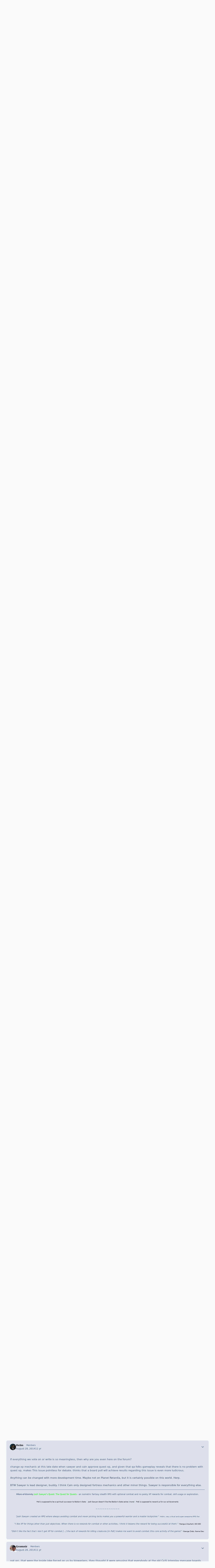

--- FILE ---
content_type: text/html;charset=UTF-8
request_url: https://forums.obsidian.net/topic/68043-do-you-want-experience-from-combat/page/3/
body_size: 45896
content:
<!DOCTYPE html>
<html lang="en-US" dir="ltr" 

data-ips-path="/topic/68043-do-you-want-experience-from-combat/page/3/"
data-ips-scheme='system'
data-ips-scheme-active='system'
data-ips-scheme-default='system'
data-ips-theme="14"
data-ips-scheme-toggle="true"


    data-ips-guest


data-ips-theme-setting-change-scheme='1'
data-ips-theme-setting-link-panels='1'
data-ips-theme-setting-nav-bar-icons='0'
data-ips-theme-setting-mobile-icons-location='footer'
data-ips-theme-setting-mobile-footer-labels='1'
data-ips-theme-setting-sticky-sidebar='1'
data-ips-theme-setting-flip-sidebar='0'

data-ips-layout='default'



>
	<head data-ips-hook="head">


<!--CT: Cookies: onConsentChanged callback-->
<script>(function(w,f,q){w[f]=function(c){w[f][q].push(c)},w[f][q]=[]})(window,'onConsentChanged','callbacks')</script>

		<meta charset="utf-8">
		<title data-ips-hook="title">Do you want experience from combat? - Page 3 - Backer Beta Discussion - Obsidian Forum Community</title>
		
		
		
		

	
	<script>(() => document.documentElement.setAttribute('data-ips-scheme', (window.matchMedia('(prefers-color-scheme:dark)').matches) ? 'dark':'light'))();</script>

		


	<script>
		(() => {
			function getCookie(n) {
				let v = `; ${document.cookie}`, parts = v.split(`; ${n}=`);
				if (parts.length === 2) return parts.pop().split(';').shift();
			}
			
			const s = getCookie('ips4_scheme_preference');
			if(!s || s === document.documentElement.getAttribute("data-ips-scheme-active")) return;
			if(s === "system"){
				document.documentElement.setAttribute('data-ips-scheme',(window.matchMedia('(prefers-color-scheme:dark)').matches)?'dark':'light');
			} else {
				document.documentElement.setAttribute("data-ips-scheme",s);
			}
			document.documentElement.setAttribute("data-ips-scheme-active",s);
		})();
	</script>

		
			<script async src="https://www.googletagmanager.com/gtag/js?id=UA-4180767-2"></script>
<script>
  window.dataLayer=window.dataLayer||[];
  function gtag(){dataLayer.push(arguments);}
  window.onConsentChanged(function(c){
    if (! c.Analytics) {
      return;
    }
    gtag('js', new Date());
    gtag('config', 'UA-4180767-2',{cookie_expires: 34128000});
  });
</script>
		
		
		
		
		


	<!--!Font Awesome Free 6 by @fontawesome - https://fontawesome.com License - https://fontawesome.com/license/free Copyright 2024 Fonticons, Inc.-->
	<link rel='stylesheet' href='//forums.obsidian.net/applications/core/interface/static/fontawesome/css/all.min.css?v=6.7.2'>



	<link rel='stylesheet' href='//forums.obsidian.net/static/css/core_global_framework_framework.css?v=3341fe5edd1769624182'>

	<link rel='stylesheet' href='//forums.obsidian.net/static/css/core_front_core.css?v=3341fe5edd1769624182'>

	<link rel='stylesheet' href='//forums.obsidian.net/static/css/forums_front_forums.css?v=3341fe5edd1769624182'>

	<link rel='stylesheet' href='//forums.obsidian.net/static/css/forums_front_topics.css?v=3341fe5edd1769624182'>


<!-- Content Config CSS Properties -->
<style id="contentOptionsCSS">
    :root {
        --i-embed-max-width: 500px;
        --i-embed-default-width: 500px;
        --i-embed-media-max-width: 100%;
    }
</style>



	
	
	<style id="themeVariables">
		
			:root{

--dark__i-primary: hsl(220 7% 45%);
--dark__i-primary-relative-l: 43;
--set__i-position-logo: 1;
--set__i-position-navigation: 2;
--set__i-position-user: 3;
--set__i-position-search: 6;
--set__i-header-primary--he: 52;
--set__i-header-secondary--he: 30;
--dark__i-color_root: hsl(217 10% 67%);
--dark__i-link--co: hsl(220 74% 72%);
--dark__i-link-hover--co: hsl(220 54% 77%);
--dark__i-headerPrimary--ba-co: hsl(217 12% 12%);
--dark__i-headerSecondary--ba-co: hsl(217 13% 9%);
--set__i-layout-width: 1775;
--set__i-design-border: 0;
--dark__i-primary-button--ba-co: hsl(220 14% 42%);
--dark__i-color_hard: hsl(186 2% 76%);
--set__i-font-size: 15;
--light__i-color_soft: var(--i-base-contrast_2);
--light__i-box--ba-co: var(--i-base_4);
--set__i-sidebar-width: 300;

}
		
	</style>

	
		<style id="themeCustomCSS">
			
		</style>
	

	


		



	<meta name="viewport" content="width=device-width, initial-scale=1, viewport-fit=cover">
	<meta name="apple-mobile-web-app-status-bar-style" content="black-translucent">
	
	
		
		
			<meta property="og:image" content="https://obsidian-forums.s3.amazonaws.com/monthly_2023_12/OEI-20th-HeaderImage-1920x622.jpg.e17e393866670ec6615df6067052dc54.jpg">
		
	
	
		<meta name="twitter:card" content="summary_large_image">
	
	
		
			<meta name="twitter:site" content="@obsidian">
		
	
	
		
			
				
					<meta property="og:title" content="Do you want experience from combat?">
				
			
		
	
		
			
				
					<meta property="og:type" content="website">
				
			
		
	
		
			
				
					<meta property="og:url" content="https://forums.obsidian.net/topic/68043-do-you-want-experience-from-combat/">
				
			
		
	
		
			
				
					<meta property="og:updated_time" content="2014-09-09T14:18:17Z">
				
			
		
	
		
			
				
					<meta property="og:site_name" content="Obsidian Forum Community">
				
			
		
	
		
			
				
					<meta property="og:locale" content="en_US">
				
			
		
	
	
		
			<link rel="first" href="https://forums.obsidian.net/topic/68043-do-you-want-experience-from-combat/">
		
	
		
			<link rel="prev" href="https://forums.obsidian.net/topic/68043-do-you-want-experience-from-combat/page/2/">
		
	
		
			<link rel="next" href="https://forums.obsidian.net/topic/68043-do-you-want-experience-from-combat/page/4/">
		
	
		
			<link rel="last" href="https://forums.obsidian.net/topic/68043-do-you-want-experience-from-combat/page/25/">
		
	
		
			<link rel="canonical" href="https://forums.obsidian.net/topic/68043-do-you-want-experience-from-combat/page/3/">
		
	
	
	
	
	
	<link rel="manifest" href="https://forums.obsidian.net/manifest.webmanifest/">
	
	

	
	

	
	


		

	
	<link rel='icon' href='//obsidian-forums.s3.amazonaws.com/monthly_2019_04/favicon.ico' type="image/x-icon">

	


<!--CT: Cookies: head assets-->
<script src="https://wcpstatic.microsoft.com/mscc/lib/v2/wcp-consent.js"></script>



    <script src='//obsidian-forums.s3.amazonaws.com/javascript_obsidian/front_front_cookies.js.gz?v=3341fe5edd'></script>




    <link rel='stylesheet' media='all' href='//obsidian-forums.s3.amazonaws.com/css_built_14/obsidian_front_cookies_popup.css.gz?v=3341fe5edd'></script>

</head>
	<body data-ips-hook="body" class="ipsApp ipsApp_front " data-contentClass="IPS\forums\Topic" data-controller="core.front.core.app" data-pageApp="forums" data-pageLocation="front" data-pageModule="forums" data-pageController="topic" data-id="68043" >


<!--CT: Cookies: banner-->
<div id="cookie-banner"></div>

		<a href="#ipsLayout__main" class="ipsSkipToContent">Jump to content</a>
		
		
		

<i-pull-to-refresh aria-hidden="true">
	<div class="iPullToRefresh"></div>
</i-pull-to-refresh>
		


	<i-pwa-install id="ipsPwaInstall">
		
		
		<div class="iPwaInstall__content">
			<div class="iPwaInstall__title">View in the app</div>
			<p class="iPwaInstall__desc">A better way to browse. <strong>Learn more</strong>.</p>
		</div>
		<button type="button" class="iPwaInstall__learnMore" popovertarget="iPwaInstall__learnPopover">Learn more</button>
		<button type="button" class="iPwaInstall__dismiss" id="iPwaInstall__dismiss"><span aria-hidden="true">&times;</span><span class="ipsInvisible">Dismiss</span></button>
	</i-pwa-install>
	
	<i-card popover id="iPwaInstall__learnPopover">
		<button class="iCardDismiss" type="button" tabindex="-1" popovertarget="iPwaInstall__learnPopover" popovertargetaction="hide">Close</button>
		<div class="iCard">
			<div class="iCard__content iPwaInstallPopover">
				<div class="i-flex i-gap_2">
					
					<div class="i-flex_11 i-align-self_center">
						<div class="i-font-weight_700 i-color_hard">Obsidian Forum Community</div>
						<p>A full-screen app on your home screen with push notifications, badges and more.</p>
					</div>
				</div>

				<div class="iPwaInstallPopover__ios">
					<div class="iPwaInstallPopover__title">
						<svg xmlns="http://www.w3.org/2000/svg" viewBox="0 0 384 512"><path d="M318.7 268.7c-.2-36.7 16.4-64.4 50-84.8-18.8-26.9-47.2-41.7-84.7-44.6-35.5-2.8-74.3 20.7-88.5 20.7-15 0-49.4-19.7-76.4-19.7C63.3 141.2 4 184.8 4 273.5q0 39.3 14.4 81.2c12.8 36.7 59 126.7 107.2 125.2 25.2-.6 43-17.9 75.8-17.9 31.8 0 48.3 17.9 76.4 17.9 48.6-.7 90.4-82.5 102.6-119.3-65.2-30.7-61.7-90-61.7-91.9zm-56.6-164.2c27.3-32.4 24.8-61.9 24-72.5-24.1 1.4-52 16.4-67.9 34.9-17.5 19.8-27.8 44.3-25.6 71.9 26.1 2 49.9-11.4 69.5-34.3z"/></svg>
						<span>To install this app on iOS and iPadOS</span>
					</div>
					<ol class="ipsList ipsList--bullets i-color_soft i-margin-top_2">
						<li>Tap the <svg xmlns='http://www.w3.org/2000/svg' viewBox='0 0 416 550.4' class='iPwaInstallPopover__svg'><path d='M292.8 129.6 208 44.8l-84.8 84.8-22.4-22.4L208 0l107.2 107.2-22.4 22.4Z'/><path d='M192 22.4h32v336h-32v-336Z'/><path d='M368 550.4H48c-27.2 0-48-20.8-48-48v-288c0-27.2 20.8-48 48-48h112v32H48c-9.6 0-16 6.4-16 16v288c0 9.6 6.4 16 16 16h320c9.6 0 16-6.4 16-16v-288c0-9.6-6.4-16-16-16H256v-32h112c27.2 0 48 20.8 48 48v288c0 27.2-20.8 48-48 48Z'/></svg> Share icon in Safari</li>
						<li>Scroll the menu and tap <strong>Add to Home Screen</strong>.</li>
						<li>Tap <strong>Add</strong> in the top-right corner.</li>
					</ol>
				</div>
				<div class="iPwaInstallPopover__android">
					<div class="iPwaInstallPopover__title">
						<svg xmlns="http://www.w3.org/2000/svg" viewBox="0 0 576 512"><path d="M420.6 301.9a24 24 0 1 1 24-24 24 24 0 0 1 -24 24m-265.1 0a24 24 0 1 1 24-24 24 24 0 0 1 -24 24m273.7-144.5 47.9-83a10 10 0 1 0 -17.3-10h0l-48.5 84.1a301.3 301.3 0 0 0 -246.6 0L116.2 64.5a10 10 0 1 0 -17.3 10h0l47.9 83C64.5 202.2 8.2 285.6 0 384H576c-8.2-98.5-64.5-181.8-146.9-226.6"/></svg>
						<span>To install this app on Android</span>
					</div>
					<ol class="ipsList ipsList--bullets i-color_soft i-margin-top_2">
						<li>Tap the 3-dot menu (⋮) in the top-right corner of the browser.</li>
						<li>Tap <strong>Add to Home screen</strong> or <strong>Install app</strong>.</li>
						<li>Confirm by tapping <strong>Install</strong>.</li>
					</ol>
				</div>
			</div>
		</div>
	</i-card>

		
		<div class="ipsLayout" id="ipsLayout" data-ips-hook="layout">
			
			<div class="ipsLayout__app" data-ips-hook="app">
				
				<div data-ips-hook="mobileHeader" class="ipsMobileHeader ipsResponsive_header--mobile">
					
<a href="https://forums.obsidian.net/" data-ips-hook="logo" class="ipsLogo ipsLogo--mobile" accesskey="1">
	
		

		

	
  	<div class="ipsLogo__text">
		<span class="ipsLogo__name" data-ips-theme-text="set__i-logo-text">Obsidian Forum Community</span>
		
			<span class="ipsLogo__slogan" data-ips-theme-text="set__i-logo-slogan"></span>
		
	</div>
</a>
					
<ul data-ips-hook="mobileNavHeader" class="ipsMobileNavIcons ipsResponsive_header--mobile">
	
		<li data-el="guest">
			<button type="button" class="ipsMobileNavIcons__button ipsMobileNavIcons__button--primary" aria-controls="ipsOffCanvas--guest" aria-expanded="false" data-ipscontrols>
				<span>Sign In</span>
			</button>
		</li>
	
	
	
		
	
    
	
	
</ul>
				</div>
				
				


				
					
<nav class="ipsBreadcrumb ipsBreadcrumb--mobile ipsResponsive_header--mobile" aria-label="Breadcrumbs" >
	<ol itemscope itemtype="https://schema.org/BreadcrumbList" class="ipsBreadcrumb__list">
		<li itemprop="itemListElement" itemscope itemtype="https://schema.org/ListItem">
			<a title="Home" href="https://forums.obsidian.net/" itemprop="item">
				<i class="fa-solid fa-house-chimney"></i> <span itemprop="name">Home</span>
			</a>
			<meta itemprop="position" content="1">
		</li>
		
		
		
			
				<li itemprop="itemListElement" itemscope itemtype="https://schema.org/ListItem">
					<a href="https://forums.obsidian.net/forum/87-pillars-of-eternity/" itemprop="item">
						<span itemprop="name">Pillars of Eternity </span>
					</a>
					<meta itemprop="position" content="2">
				</li>
			
			
		
			
				<li itemprop="itemListElement" itemscope itemtype="https://schema.org/ListItem">
					<a href="https://forums.obsidian.net/forum/99-pillars-of-eternity-backer-beta/" itemprop="item">
						<span itemprop="name">Pillars of Eternity: Backer Beta </span>
					</a>
					<meta itemprop="position" content="3">
				</li>
			
			
		
			
				<li itemprop="itemListElement" itemscope itemtype="https://schema.org/ListItem">
					<a href="https://forums.obsidian.net/forum/100-backer-beta-discussion/" itemprop="item">
						<span itemprop="name">Backer Beta Discussion </span>
					</a>
					<meta itemprop="position" content="4">
				</li>
			
			
		
			
				<li aria-current="location" itemprop="itemListElement" itemscope itemtype="https://schema.org/ListItem">
					<span itemprop="name">Do you want experience from combat?</span>
					<meta itemprop="position" content="5">
				</li>
			
			
		
	</ol>
	<ul class="ipsBreadcrumb__feed" data-ips-hook="feed">
		
		<li >
			<a data-action="defaultStream" href="https://forums.obsidian.net/discover/" ><i class="fa-regular fa-file-lines"></i> <span data-role="defaultStreamName">All Activity</span></a>
		</li>
	</ul>
</nav>
				
				
					<header data-ips-hook="header" class="ipsHeader ipsResponsive_header--desktop">
						
							<div class="ipsHeader__top" >
								<div class="ipsWidth ipsHeader__align">
									<div data-ips-header-position="1" class="ipsHeader__start">


	
		<div data-ips-header-content='logo'>
			<!-- logo -->
			
				
<a href="https://forums.obsidian.net/" data-ips-hook="logo" class="ipsLogo ipsLogo--desktop" accesskey="1">
	
		

    
    
    
    <picture class='ipsLogo__image ipsLogo__image--light'>
        <source srcset="[data-uri]" media="(max-width: 979px)">
        <img src="//obsidian-forums.s3.amazonaws.com/monthly_2021_03/477560198_OBSIDIAN-LogoWalpha.png.9ff6bb98c27f5b9add5ef96c528da8911.png.41eadb23f07a914d2eccb5e3e2c114cd.png"   alt='Obsidian Forum Community' data-ips-theme-image='logo-light'>
    </picture>

		

	
  	<div class="ipsLogo__text">
		<span class="ipsLogo__name" data-ips-theme-text="set__i-logo-text">Obsidian Forum Community</span>
		
			<span class="ipsLogo__slogan" data-ips-theme-text="set__i-logo-slogan"></span>
		
	</div>
</a>
			
			
			    
			    
			    
			    
			
		</div>
	

	

	

	

	
</div>
									<div data-ips-header-position="2" class="ipsHeader__center">


	

	
		<div data-ips-header-content='navigation'>
			<!-- navigation -->
			
			
			    
				    


<nav data-ips-hook="navBar" class="ipsNav" aria-label="Primary">
	<i-navigation-menu>
		<ul class="ipsNavBar" data-role="menu">
			


	
		
		
		
		<li  data-id="37"  data-navApp="core" data-navExt="Menu" >
			
			
				
					<button aria-expanded="false" aria-controls="elNavSecondary_37" data-ipscontrols type="button">
						<span class="ipsNavBar__icon" aria-hidden="true">
							
								<i class="fa-solid" style="--icon:'\f1c5'"></i>
							
						</span>
						<span class="ipsNavBar__text">
							<span class="ipsNavBar__label">Forums</span>
							<i class="fa-solid fa-angle-down"></i>
						</span>
					</button>
					
						<ul class='ipsNav__dropdown' id='elNavSecondary_37' data-ips-hidden-light-dismiss hidden>
							


	
		
		
		
		<li  data-id="60"  data-navApp="core" data-navExt="CustomItem" >
			
			
				
					<a href="https://forums.obsidian.net/forum/40-obsidian-community/"  data-navItem-id="60" >
						<span class="ipsNavBar__icon" aria-hidden="true">
							
								<i class="fa-solid" style="--icon:'\f1c5'"></i>
							
						</span>
						<span class="ipsNavBar__text">
							<span class="ipsNavBar__label">Obsidian Community</span>
						</span>
					</a>
				
			
		</li>
	

	
		
		
		
		<li  data-id="59"  data-navApp="core" data-navExt="CustomItem" >
			
			
				
					<a href="https://forums.obsidian.net/forum/179-grounded-2/"  data-navItem-id="59" >
						<span class="ipsNavBar__icon" aria-hidden="true">
							
								<i class="fa-solid" style="--icon:'\f1c5'"></i>
							
						</span>
						<span class="ipsNavBar__text">
							<span class="ipsNavBar__label">Grounded 2</span>
						</span>
					</a>
				
			
		</li>
	

	
		
		
		
		<li  data-id="58"  data-navApp="core" data-navExt="CustomItem" >
			
			
				
					<a href="https://forums.obsidian.net/forum/161-the-outer-worlds-2/"  data-navItem-id="58" >
						<span class="ipsNavBar__icon" aria-hidden="true">
							
								<i class="fa-solid" style="--icon:'\f1c5'"></i>
							
						</span>
						<span class="ipsNavBar__text">
							<span class="ipsNavBar__label">The Outer Worlds 2</span>
						</span>
					</a>
				
			
		</li>
	

	
		
		
		
		<li  data-id="38"  data-navApp="core" data-navExt="CustomItem" >
			
			
				
					<a href="https://forums.obsidian.net/forum/155-avowed/"  data-navItem-id="38" >
						<span class="ipsNavBar__icon" aria-hidden="true">
							
								<i class="fa-solid" style="--icon:'\f1c5'"></i>
							
						</span>
						<span class="ipsNavBar__text">
							<span class="ipsNavBar__label">Avowed</span>
						</span>
					</a>
				
			
		</li>
	

	
		
		
		
		<li  data-id="57"  data-navApp="core" data-navExt="CustomItem" >
			
			
				
					<a href="https://forums.obsidian.net/forum/163-pentiment/"  data-navItem-id="57" >
						<span class="ipsNavBar__icon" aria-hidden="true">
							
								<i class="fa-solid" style="--icon:'\f1c5'"></i>
							
						</span>
						<span class="ipsNavBar__text">
							<span class="ipsNavBar__label">Pentiment</span>
						</span>
					</a>
				
			
		</li>
	

	
		
		
		
		<li  data-id="39"  data-navApp="core" data-navExt="CustomItem" >
			
			
				
					<a href="https://forums.obsidian.net/forum/142-grounded/"  data-navItem-id="39" >
						<span class="ipsNavBar__icon" aria-hidden="true">
							
								<i class="fa-solid" style="--icon:'\f1c5'"></i>
							
						</span>
						<span class="ipsNavBar__text">
							<span class="ipsNavBar__label">Grounded</span>
						</span>
					</a>
				
			
		</li>
	

	
		
		
		
		<li  data-id="40"  data-navApp="core" data-navExt="CustomItem" >
			
			
				
					<a href="https://forums.obsidian.net/forum/134-the-outer-worlds/"  data-navItem-id="40" >
						<span class="ipsNavBar__icon" aria-hidden="true">
							
								<i class="fa-solid" style="--icon:'\f1c5'"></i>
							
						</span>
						<span class="ipsNavBar__text">
							<span class="ipsNavBar__label">The Outer Worlds</span>
						</span>
					</a>
				
			
		</li>
	

	
		
		
		
		<li  data-id="41"  data-navApp="core" data-navExt="CustomItem" >
			
			
				
					<a href="https://forums.obsidian.net/forum/121-pillars-of-eternity-ii-deadfire/"  data-navItem-id="41" >
						<span class="ipsNavBar__icon" aria-hidden="true">
							
								<i class="fa-solid" style="--icon:'\f1c5'"></i>
							
						</span>
						<span class="ipsNavBar__text">
							<span class="ipsNavBar__label">Pillars of Eternity II: Deadfire</span>
						</span>
					</a>
				
			
		</li>
	

	
		
		
		
		<li  data-id="42"  data-navApp="core" data-navExt="CustomItem" >
			
			
				
					<a href="https://forums.obsidian.net/forum/87-pillars-of-eternity/"  data-navItem-id="42" >
						<span class="ipsNavBar__icon" aria-hidden="true">
							
								<i class="fa-solid" style="--icon:'\f1c5'"></i>
							
						</span>
						<span class="ipsNavBar__text">
							<span class="ipsNavBar__label">Pillars of Eternity</span>
						</span>
					</a>
				
			
		</li>
	

	
		
		
		
		<li  data-id="43"  data-navApp="core" data-navExt="CustomItem" >
			
			
				
					<a href="https://forums.obsidian.net/forum/112-tyranny/"  data-navItem-id="43" >
						<span class="ipsNavBar__icon" aria-hidden="true">
							
								<i class="fa-solid" style="--icon:'\f1c5'"></i>
							
						</span>
						<span class="ipsNavBar__text">
							<span class="ipsNavBar__label">Tyranny</span>
						</span>
					</a>
				
			
		</li>
	

	
		
		
		
		<li  data-id="44"  data-navApp="core" data-navExt="CustomItem" >
			
			
				
					<a href="https://forums.obsidian.net/forum/95-armored-warfare/"  data-navItem-id="44" >
						<span class="ipsNavBar__icon" aria-hidden="true">
							
								<i class="fa-solid" style="--icon:'\f1c5'"></i>
							
						</span>
						<span class="ipsNavBar__text">
							<span class="ipsNavBar__label">Armored Warfare</span>
						</span>
					</a>
				
			
		</li>
	

	
		
		
		
		<li  data-id="45"  data-navApp="core" data-navExt="CustomItem" >
			
			
				
					<a href="https://forums.obsidian.net/forum/106-pillars-of-eternity-lords-of-the-eastern-reach/"  data-navItem-id="45" >
						<span class="ipsNavBar__icon" aria-hidden="true">
							
								<i class="fa-solid" style="--icon:'\f1c5'"></i>
							
						</span>
						<span class="ipsNavBar__text">
							<span class="ipsNavBar__label">Pillars of Eternity: Lords of the Eastern Reach</span>
						</span>
					</a>
				
			
		</li>
	

	
		
		
		
		<li  data-id="46"  data-navApp="core" data-navExt="CustomItem" >
			
			
				
					<a href="https://forums.obsidian.net/forum/97-pathfinder/"  data-navItem-id="46" >
						<span class="ipsNavBar__icon" aria-hidden="true">
							
								<i class="fa-solid" style="--icon:'\f1c5'"></i>
							
						</span>
						<span class="ipsNavBar__text">
							<span class="ipsNavBar__label">Pathfinder</span>
						</span>
					</a>
				
			
		</li>
	

	
		
		
		
		<li  data-id="47"  data-navApp="core" data-navExt="CustomItem" >
			
			
				
					<a href="https://forums.obsidian.net/forum/85-south-park/"  data-navItem-id="47" >
						<span class="ipsNavBar__icon" aria-hidden="true">
							
								<i class="fa-solid" style="--icon:'\f1c5'"></i>
							
						</span>
						<span class="ipsNavBar__text">
							<span class="ipsNavBar__label">South Park: The Stick of Truth</span>
						</span>
					</a>
				
			
		</li>
	

						</ul>
					
				
			
		</li>
	

	
		
		
		
		<li  data-id="25"  data-navApp="blog" data-navExt="Blogs" >
			
			
				
					<a href="https://forums.obsidian.net/blogs/"  data-navItem-id="25" >
						<span class="ipsNavBar__icon" aria-hidden="true">
							
								<i class="fa-solid" style="--icon:'\f044'"></i>
							
						</span>
						<span class="ipsNavBar__text">
							<span class="ipsNavBar__label">Blogs</span>
						</span>
					</a>
				
			
		</li>
	

	
		
		
		
		<li  data-id="48"  data-navApp="core" data-navExt="Menu" >
			
			
				
					<button aria-expanded="false" aria-controls="elNavSecondary_48" data-ipscontrols type="button">
						<span class="ipsNavBar__icon" aria-hidden="true">
							
								<i class="fa-solid" style="--icon:'\f1c5'"></i>
							
						</span>
						<span class="ipsNavBar__text">
							<span class="ipsNavBar__label">Activity</span>
							<i class="fa-solid fa-angle-down"></i>
						</span>
					</button>
					
						<ul class='ipsNav__dropdown' id='elNavSecondary_48' data-ips-hidden-light-dismiss hidden>
							


	
		
		
		
		<li  data-id="49"  data-navApp="core" data-navExt="AllActivity" >
			
			
				
					<a href="https://forums.obsidian.net/discover/"  data-navItem-id="49" >
						<span class="ipsNavBar__icon" aria-hidden="true">
							
								<i class="fa-solid" style="--icon:'\f0ca'"></i>
							
						</span>
						<span class="ipsNavBar__text">
							<span class="ipsNavBar__label">All Activity</span>
						</span>
					</a>
				
			
		</li>
	

	

	

	

	

	
		
		
		
		<li  data-id="56"  data-navApp="core" data-navExt="Search" >
			
			
				
					<a href="https://forums.obsidian.net/search/"  data-navItem-id="56" >
						<span class="ipsNavBar__icon" aria-hidden="true">
							
								<i class="fa-solid" style="--icon:'\f002'"></i>
							
						</span>
						<span class="ipsNavBar__text">
							<span class="ipsNavBar__label">Search</span>
						</span>
					</a>
				
			
		</li>
	

						</ul>
					
				
			
		</li>
	

	
		
		
		
		<li  data-id="16"  data-navApp="core" data-navExt="Leaderboard" >
			
			
				
					<a href="https://forums.obsidian.net/leaderboard/"  data-navItem-id="16" >
						<span class="ipsNavBar__icon" aria-hidden="true">
							
								<i class="fa-solid" style="--icon:'\f091'"></i>
							
						</span>
						<span class="ipsNavBar__text">
							<span class="ipsNavBar__label">Leaderboard</span>
						</span>
					</a>
				
			
		</li>
	

			<li data-role="moreLi" hidden>
				<button aria-expanded="false" aria-controls="nav__more" data-ipscontrols type="button">
					<span class="ipsNavBar__icon" aria-hidden="true">
						<i class="fa-solid fa-bars"></i>
					</span>
					<span class="ipsNavBar__text">
						<span class="ipsNavBar__label">More</span>
						<i class="fa-solid fa-angle-down"></i>
					</span>
				</button>
				<ul class="ipsNav__dropdown" id="nav__more" data-role="moreMenu" data-ips-hidden-light-dismiss hidden></ul>
			</li>
		</ul>
		<div class="ipsNavPriority js-ipsNavPriority" aria-hidden="true">
			<ul class="ipsNavBar" data-role="clone">
				<li data-role="moreLiClone">
					<button aria-expanded="false" aria-controls="nav__more" data-ipscontrols type="button">
						<span class="ipsNavBar__icon" aria-hidden="true">
							<i class="fa-solid fa-bars"></i>
						</span>
						<span class="ipsNavBar__text">
							<span class="ipsNavBar__label">More</span>
							<i class="fa-solid fa-angle-down"></i>
						</span>
					</button>
				</li>
				


	
		
		
		
		<li  data-id="37"  data-navApp="core" data-navExt="Menu" >
			
			
				
					<button aria-expanded="false" aria-controls="elNavSecondary_37" data-ipscontrols type="button">
						<span class="ipsNavBar__icon" aria-hidden="true">
							
								<i class="fa-solid" style="--icon:'\f1c5'"></i>
							
						</span>
						<span class="ipsNavBar__text">
							<span class="ipsNavBar__label">Forums</span>
							<i class="fa-solid fa-angle-down"></i>
						</span>
					</button>
					
				
			
		</li>
	

	
		
		
		
		<li  data-id="25"  data-navApp="blog" data-navExt="Blogs" >
			
			
				
					<a href="https://forums.obsidian.net/blogs/"  data-navItem-id="25" >
						<span class="ipsNavBar__icon" aria-hidden="true">
							
								<i class="fa-solid" style="--icon:'\f044'"></i>
							
						</span>
						<span class="ipsNavBar__text">
							<span class="ipsNavBar__label">Blogs</span>
						</span>
					</a>
				
			
		</li>
	

	
		
		
		
		<li  data-id="48"  data-navApp="core" data-navExt="Menu" >
			
			
				
					<button aria-expanded="false" aria-controls="elNavSecondary_48" data-ipscontrols type="button">
						<span class="ipsNavBar__icon" aria-hidden="true">
							
								<i class="fa-solid" style="--icon:'\f1c5'"></i>
							
						</span>
						<span class="ipsNavBar__text">
							<span class="ipsNavBar__label">Activity</span>
							<i class="fa-solid fa-angle-down"></i>
						</span>
					</button>
					
				
			
		</li>
	

	
		
		
		
		<li  data-id="16"  data-navApp="core" data-navExt="Leaderboard" >
			
			
				
					<a href="https://forums.obsidian.net/leaderboard/"  data-navItem-id="16" >
						<span class="ipsNavBar__icon" aria-hidden="true">
							
								<i class="fa-solid" style="--icon:'\f091'"></i>
							
						</span>
						<span class="ipsNavBar__text">
							<span class="ipsNavBar__label">Leaderboard</span>
						</span>
					</a>
				
			
		</li>
	

			</ul>
		</div>
	</i-navigation-menu>
</nav>
			    
			    
			    
			    
			
		</div>
	

	

	

	
</div>
									<div data-ips-header-position="3" class="ipsHeader__end">


	

	

	
		<div data-ips-header-content='user'>
			<!-- user -->
			
			
			    
			    
				    

	<ul id="elUserNav" data-ips-hook="userBarGuest" class="ipsUserNav ipsUserNav--guest">
        
		
        
        
        
            
            <li id="elSignInLink" data-el="sign-in">
                <a href="https://forums.obsidian.net/login/" class="ipsUserNav__link" id="elUserSignIn">
                	<i class="fa-solid fa-circle-user"></i>
					<span class="ipsUserNav__text">Existing user? Sign In</span>
				</a>
            </li>
            
        
		
			<li data-el="sign-up">
				
					<a href="https://id.obsidian.net/register" class="ipsUserNav__link ipsUserNav__link--sign-up" target="_blank" rel="noopener">
						<i class="fa-solid fa-user-plus"></i>
						<span class="ipsUserNav__text">Sign Up</span>
                        <span class="ipsInvisible">(opens in new tab)</span>
					</a>
				
			</li>
		
		
	</ul>

			    
			    
			    
			
		</div>
	

	

	
</div>
								</div>
							</div>
						
						
							<div data-ips-hook="primaryHeader" class="ipsHeader__primary" >
								<div class="ipsWidth ipsHeader__align">
									<div data-ips-header-position="4" class="ipsHeader__start">


	

	

	

	

	
</div>
									<div data-ips-header-position="5" class="ipsHeader__center">


	

	

	

	

	
</div>
									<div data-ips-header-position="6" class="ipsHeader__end">


	

	

	

	

	
		<div data-ips-header-content='search'>
			<!-- search -->
			
			
			    
			    
			    
			    
				    

	<button class='ipsSearchPseudo' popovertarget="ipsSearchDialog" type="button">
		<i class="fa-solid fa-magnifying-glass"></i>
		<span>Search...</span>
	</button>

			    
			
		</div>
	
</div>
								</div>
							</div>
						
						
							<div data-ips-hook="secondaryHeader" class="ipsHeader__secondary" >
								<div class="ipsWidth ipsHeader__align">
									<div data-ips-header-position="7" class="ipsHeader__start">


	

	

	

	
		<div data-ips-header-content='breadcrumb'>
			<!-- breadcrumb -->
			
			
			    
			    
			    
				    
<nav class="ipsBreadcrumb ipsBreadcrumb--top " aria-label="Breadcrumbs" >
	<ol itemscope itemtype="https://schema.org/BreadcrumbList" class="ipsBreadcrumb__list">
		<li itemprop="itemListElement" itemscope itemtype="https://schema.org/ListItem">
			<a title="Home" href="https://forums.obsidian.net/" itemprop="item">
				<i class="fa-solid fa-house-chimney"></i> <span itemprop="name">Home</span>
			</a>
			<meta itemprop="position" content="1">
		</li>
		
		
		
			
				<li itemprop="itemListElement" itemscope itemtype="https://schema.org/ListItem">
					<a href="https://forums.obsidian.net/forum/87-pillars-of-eternity/" itemprop="item">
						<span itemprop="name">Pillars of Eternity </span>
					</a>
					<meta itemprop="position" content="2">
				</li>
			
			
		
			
				<li itemprop="itemListElement" itemscope itemtype="https://schema.org/ListItem">
					<a href="https://forums.obsidian.net/forum/99-pillars-of-eternity-backer-beta/" itemprop="item">
						<span itemprop="name">Pillars of Eternity: Backer Beta </span>
					</a>
					<meta itemprop="position" content="3">
				</li>
			
			
		
			
				<li itemprop="itemListElement" itemscope itemtype="https://schema.org/ListItem">
					<a href="https://forums.obsidian.net/forum/100-backer-beta-discussion/" itemprop="item">
						<span itemprop="name">Backer Beta Discussion </span>
					</a>
					<meta itemprop="position" content="4">
				</li>
			
			
		
			
				<li aria-current="location" itemprop="itemListElement" itemscope itemtype="https://schema.org/ListItem">
					<span itemprop="name">Do you want experience from combat?</span>
					<meta itemprop="position" content="5">
				</li>
			
			
		
	</ol>
	<ul class="ipsBreadcrumb__feed" data-ips-hook="feed">
		
		<li >
			<a data-action="defaultStream" href="https://forums.obsidian.net/discover/" ><i class="fa-regular fa-file-lines"></i> <span data-role="defaultStreamName">All Activity</span></a>
		</li>
	</ul>
</nav>
			    
			    
			
		</div>
	

	
</div>
									<div data-ips-header-position="8" class="ipsHeader__center">


	

	

	

	

	
</div>
									<div data-ips-header-position="9" class="ipsHeader__end">


	

	

	

	

	
</div>
								</div>
							</div>
						
					</header>
				
				<main data-ips-hook="main" class="ipsLayout__main" id="ipsLayout__main" tabindex="-1">
					<div class="ipsWidth ipsWidth--main-content">
						<div class="ipsContentWrap">
							
							

							<div class="ipsLayout__columns">
								<section data-ips-hook="primaryColumn" class="ipsLayout__primary-column">
									
										<div class="i-margin-bottom_block" data-ips-ad="global_header">
											

<div class='ips3a8a1a8979 i-text-align_center'>
	<ul>
		
		<li class='ips3a8a1a8979_large ipsResponsive_showDesktop'>
			
				<a href='https://forums.obsidian.net/index.php?app=core&amp;module=system&amp;controller=redirect&amp;do=advertisement&amp;ad=32&amp;key=7d576bc58a677c7b924078f5f4e6bd1716a90bff812246d374e5b9d0a615764e' target='_blank' rel='nofollow noopener'>
			
				<img src='//obsidian-forums.s3.amazonaws.com/monthly_2026_01/MKT-1467-AG-ForumAD-1700x250.png.f1897b5d1125ffbb0322889ca28e9879.png' alt="advertisement_alt"  loading="lazy">
			
				</a>
			
		</li>
		
		<li class='ips3a8a1a8979_medium ipsResponsive_showTablet'>
			
				<a href='https://forums.obsidian.net/index.php?app=core&amp;module=system&amp;controller=redirect&amp;do=advertisement&amp;ad=32&amp;key=7d576bc58a677c7b924078f5f4e6bd1716a90bff812246d374e5b9d0a615764e' target='_blank' rel='nofollow noopener'>
			
				<img src='//obsidian-forums.s3.amazonaws.com/monthly_2026_01/MKT-1467-AG-ForumAD-1700x250.png.f1897b5d1125ffbb0322889ca28e9879.png' alt="advertisement_alt"  loading="lazy">
			
				</a>
			
		</li>

		<li class='ips3a8a1a8979_small ipsResponsive_showPhone'>
			
				<a href='https://forums.obsidian.net/index.php?app=core&amp;module=system&amp;controller=redirect&amp;do=advertisement&amp;ad=32&amp;key=7d576bc58a677c7b924078f5f4e6bd1716a90bff812246d374e5b9d0a615764e' target='_blank' rel='nofollow noopener'>
			
				<img src='//obsidian-forums.s3.amazonaws.com/monthly_2026_01/MKT-1467-AG-ForumAD-1700x250.png.f1897b5d1125ffbb0322889ca28e9879.png' alt="advertisement_alt"  loading="lazy">
			
				</a>
			
		</li>
		
	</ul>
	
</div>

										</div>
									
									
									
                                    
									

	


	<div class='ipsAnnouncements ipsAnnouncements--content' data-controller="core.front.core.announcementBanner">
		
			
			
				<div class='ipsAnnouncement ipsAnnouncement--information' data-announcementId="64">
					
						<a href='https://forums.obsidian.net/announcement/64-the-community-blog-an-invitation/' class='ipsAnnouncement__link' data-ipsDialog data-ipsDialog-title="The Community Blog (An Invitation)"><i class="fa-solid fa-bullhorn ipsAnnouncement__icon"></i>The Community Blog (An Invitation)</a>
					
					<button type="button" data-role="dismissAnnouncement"><i class="fa-solid fa-xmark"></i><span class="ipsInvisible">Hide announcement</span></button>
				</div>
			
		
	</div>




    
    

									




<!-- Start #ipsTopicView -->
<div class="ipsBlockSpacer" id="ipsTopicView" data-ips-topic-ui="minimal" data-ips-topic-first-page="false" data-ips-topic-comments="all">




<div class="ipsBox ipsBox--topicHeader ipsPull">
	<header class="ipsPageHeader">
		<div class="ipsPageHeader__row">
			<div data-ips-hook="header" class="ipsPageHeader__primary">
				<div class="ipsPageHeader__title">
					
						<h1 data-ips-hook="title">Do you want experience from combat?</h1>
					
					<div data-ips-hook="badges" class="ipsBadges">
						
<span class='ipsBadge ipsBadge--icon  ipsBadge--locked ' title='Locked' data-ipsTooltip>
    <i class="fa fa-solid fa-lock"></i>
</span>
<span class='ipsBadge ipsBadge--icon  ipsBadge--poll ' title='Has poll' data-ipsTooltip>
    <i class="fa fa-solid fa-chart-simple"></i>
</span>
					</div>
				</div>
				
				
			</div>
			
				<ul data-ips-hook="topicHeaderButtons" class="ipsButtons">
					
						<li>


    <button type="button" id="elShareItem_383090322" popovertarget="elShareItem_383090322_menu" class='ipsButton ipsButton--share ipsButton--inherit '>
        <i class='fa-solid fa-share-nodes'></i><span class="ipsButton__label">Share</span>
    </button>
    <i-dropdown popover id="elShareItem_383090322_menu" data-controller="core.front.core.sharelink">
        <div class="iDropdown">
            <div class='i-padding_2'>
                
                
                <span data-ipsCopy data-ipsCopy-flashmessage>
                    <a href="https://forums.obsidian.net/topic/68043-do-you-want-experience-from-combat/" class="ipsPageActions__mainLink" data-role="copyButton" data-clipboard-text="https://forums.obsidian.net/topic/68043-do-you-want-experience-from-combat/" data-ipstooltip title='Copy Link to Clipboard'><i class="fa-regular fa-copy"></i> https://forums.obsidian.net/topic/68043-do-you-want-experience-from-combat/</a>
                </span>
                <ul class='ipsList ipsList--inline i-justify-content_center i-gap_1 i-margin-top_2'>
                    
                        <li>
<a href="https://www.linkedin.com/shareArticle?mini=true&amp;url=https%3A%2F%2Fforums.obsidian.net%2Ftopic%2F68043-do-you-want-experience-from-combat%2F&amp;title=Do+you+want+experience+from+combat%3F" rel="nofollow noopener" class="ipsShareLink ipsShareLink--linkedin" target="_blank" data-role="shareLink" title='Share on LinkedIn' data-ipsTooltip>
	<i class="fa-brands fa-linkedin"></i>
</a></li>
                    
                        <li>
<a href="https://x.com/share?url=https%3A%2F%2Fforums.obsidian.net%2Ftopic%2F68043-do-you-want-experience-from-combat%2F" class="ipsShareLink ipsShareLink--x" target="_blank" data-role="shareLink" title='Share on X' data-ipsTooltip rel='nofollow noopener'>
    <i class="fa-brands fa-x-twitter"></i>
</a></li>
                    
                        <li>
<a href="https://www.facebook.com/sharer/sharer.php?u=https%3A%2F%2Fforums.obsidian.net%2Ftopic%2F68043-do-you-want-experience-from-combat%2F" class="ipsShareLink ipsShareLink--facebook" target="_blank" data-role="shareLink" title='Share on Facebook' data-ipsTooltip rel='noopener nofollow'>
	<i class="fa-brands fa-facebook"></i>
</a></li>
                    
                        <li>
<a href="https://www.reddit.com/submit?url=https%3A%2F%2Fforums.obsidian.net%2Ftopic%2F68043-do-you-want-experience-from-combat%2F&amp;title=Do+you+want+experience+from+combat%3F" rel="nofollow noopener" class="ipsShareLink ipsShareLink--reddit" target="_blank" title='Share on Reddit' data-ipsTooltip>
	<i class="fa-brands fa-reddit"></i>
</a></li>
                    
                        <li>
<a href="mailto:?subject=Do%20you%20want%20experience%20from%20combat%3F&body=https%3A%2F%2Fforums.obsidian.net%2Ftopic%2F68043-do-you-want-experience-from-combat%2F" rel='nofollow' class='ipsShareLink ipsShareLink--email' title='Share via email' data-ipsTooltip>
	<i class="fa-solid fa-envelope"></i>
</a></li>
                    
                        <li>
<a href="https://pinterest.com/pin/create/button/?url=https://forums.obsidian.net/topic/68043-do-you-want-experience-from-combat/&amp;media=" class="ipsShareLink ipsShareLink--pinterest" rel="nofollow noopener" target="_blank" data-role="shareLink" title='Share on Pinterest' data-ipsTooltip>
	<i class="fa-brands fa-pinterest"></i>
</a></li>
                    
                </ul>
                
                    <button class='ipsHide ipsButton ipsButton--small ipsButton--inherit ipsButton--wide i-margin-top_2' data-controller='core.front.core.webshare' data-role='webShare' data-webShareTitle='Do you want experience from combat?' data-webShareText='Do you want experience from combat?' data-webShareUrl='https://forums.obsidian.net/topic/68043-do-you-want-experience-from-combat/'>More sharing options...</button>
                
            </div>
        </div>
    </i-dropdown>
</li>
					
					
					<li>

<div data-followApp='forums' data-followArea='topic' data-followID='68043' data-controller='core.front.core.followButton'>
	

	<a data-ips-hook="guest" href="https://forums.obsidian.net/login/" rel="nofollow" class="ipsButton ipsButton--follow" data-role="followButton" data-ipstooltip title="Sign in to follow this">
		<span>
			<i class="fa-regular fa-bell"></i>
			<span class="ipsButton__label">Followers</span>
		</span>
		
	</a>

</div></li>
				</ul>
			
		</div>
		
		
			<!-- PageHeader footer is only shown in traditional view -->
			<div class="ipsPageHeader__row ipsPageHeader__row--footer">
				<div class="ipsPageHeader__primary">
					<div class="ipsPhotoPanel ipsPhotoPanel--inline">
						


	<a data-ips-hook="userPhotoWithUrl" href="https://forums.obsidian.net/profile/54901-dnacowboy/" rel="nofollow" data-ipshover data-ipshover-width="370" data-ipshover-target="https://forums.obsidian.net/profile/54901-dnacowboy/?do=hovercard"  class="ipsUserPhoto ipsUserPhoto--fluid" title="Go to DnaCowboy's profile" data-group="3" aria-hidden="true" tabindex="-1">
		<img src="//obsidian-forums.s3.amazonaws.com/profile/photo-thumb-54901.jpg" alt="DnaCowboy" loading="lazy">
	</a>

						<div data-ips-hook="topicHeaderMetaData" class="ipsPhotoPanel__text">
							<div class="ipsPhotoPanel__primary">


<a href='https://forums.obsidian.net/profile/54901-dnacowboy/' rel="nofollow" data-ipsHover data-ipsHover-width='370' data-ipsHover-target='https://forums.obsidian.net/profile/54901-dnacowboy/?do=hovercard&amp;referrer=https%253A%252F%252Fforums.obsidian.net%252Ftopic%252F68043-do-you-want-experience-from-combat%252Fpage%252F3%252F' title="Go to DnaCowboy's profile" class="ipsUsername" translate="no">DnaCowboy</a></div>
							<div class="ipsPhotoPanel__secondary"><time datetime='2014-08-28T15:01:12Z' title='08/28/14 03:01  PM' data-short='11 yr' class='ipsTime ipsTime--long'><span class='ipsTime__long'>August 28, 2014</span><span class='ipsTime__short'>11 yr</span></time> in <a href="https://forums.obsidian.net/forum/100-backer-beta-discussion/" class="i-font-weight_600">Backer Beta Discussion</a></div>
						</div>
					</div>
				</div>
				
			</div>
		
	</header>

	

</div>

<!-- Large topic warnings -->






<!-- These can be hidden on traditional first page using <div data-ips-hide="traditional-first"> -->


<!-- Content messages -->









<div class="i-flex i-flex-wrap_wrap-reverse i-align-items_center i-gap_3">

	<!-- All replies / Helpful Replies: This isn't shown on the first page, due to data-ips-hide="traditional-first" -->
	

	<!-- Start new topic, Reply to topic: Shown on all views -->
	<ul data-ips-hook="topicMainButtons" class="i-flex_11 ipsButtons ipsButtons--main">
		<li>
			
		</li>
		
		
	</ul>
</div>


	<div data-ips-hook="topicPoll" class="ipsBox ipsBox--topicPoll ipsPull">
		

<section data-ips-hook="poll" data-controller="core.front.core.poll">

	
		<h2 data-ips-hook="questionNoVote" class="ipsBox__header">
			Poll: Do You Want Combat Experience Included In The Game?
			<span class="ipsBox__header-secondary"><i class="fa-regular fa-check-square"></i> 377 members have voted</span>
		</h2>
		<div class="" data-role="pollContents">
			<ol data-ips-hook="list" class="ipsPollList ipsBox__padding i-grid i-gap_4">
				
				
					
					<li>
						<h3 class="ipsTitle ipsTitle--h5 ipsTitle--margin">1. Do you the backer want experience from combat?</h3>
						<ul class="ipsPollList_choices i-grid i-gap_2 i-margin-top_2">
							
								<li class="i-flex i-flex-wrap_wrap i-align-items_center i-gap_1">
									<div class="i-flex_11 i-basis_340">
										Yay, how on earth could any game call itself a crpg without combat exp?
									</div>
									<div class="i-flex_91 i-basis_400 i-flex i-align-items_center i-gap_2">
										<div class="i-flex_11">
											<progress class="ipsProgress" max="100" value="55" title="55%" data-ipstooltip></progress>
										</div>
										<div style="flex: 0 0 4em" class="i-font-size_-1 i-flex i-align-items_center">
											
												<i class="fa-solid fa-user i-margin-end_icon i-opacity_5"></i>208
											
										</div>
									</div>
								</li>
							
								<li class="i-flex i-flex-wrap_wrap i-align-items_center i-gap_1">
									<div class="i-flex_11 i-basis_340">
										Nay, questing is king
									</div>
									<div class="i-flex_91 i-basis_400 i-flex i-align-items_center i-gap_2">
										<div class="i-flex_11">
											<progress class="ipsProgress" max="100" value="44" title="44%" data-ipstooltip></progress>
										</div>
										<div style="flex: 0 0 4em" class="i-font-size_-1 i-flex i-align-items_center">
											
												<i class="fa-solid fa-user i-margin-end_icon i-opacity_5"></i>169
											
										</div>
									</div>
								</li>
							
						</ul>
					</li>
				
					
					<li>
						<h3 class="ipsTitle ipsTitle--h5 ipsTitle--margin">2. Would you be happy to wait for combat xp to be implemented in the main game or wait and pledge towards it as an add-on?</h3>
						<ul class="ipsPollList_choices i-grid i-gap_2 i-margin-top_2">
							
								<li class="i-flex i-flex-wrap_wrap i-align-items_center i-gap_1">
									<div class="i-flex_11 i-basis_340">
										I&#39;d prefer to have combat XP implemented in the main game although that means the game may be delayed 
									</div>
									<div class="i-flex_91 i-basis_400 i-flex i-align-items_center i-gap_2">
										<div class="i-flex_11">
											<progress class="ipsProgress" max="100" value="51" title="51%" data-ipstooltip></progress>
										</div>
										<div style="flex: 0 0 4em" class="i-font-size_-1 i-flex i-align-items_center">
											
												<i class="fa-solid fa-user i-margin-end_icon i-opacity_5"></i>109
											
										</div>
									</div>
								</li>
							
								<li class="i-flex i-flex-wrap_wrap i-align-items_center i-gap_1">
									<div class="i-flex_11 i-basis_340">
										I would far prefer combat XP be added as the first add-on pledge
									</div>
									<div class="i-flex_91 i-basis_400 i-flex i-align-items_center i-gap_2">
										<div class="i-flex_11">
											<progress class="ipsProgress" max="100" value="2" title="2%" data-ipstooltip></progress>
										</div>
										<div style="flex: 0 0 4em" class="i-font-size_-1 i-flex i-align-items_center">
											
												<i class="fa-solid fa-user i-margin-end_icon i-opacity_5"></i>6
											
										</div>
									</div>
								</li>
							
								<li class="i-flex i-flex-wrap_wrap i-align-items_center i-gap_1">
									<div class="i-flex_11 i-basis_340">
										Would you be happy to wait for combat xp to be implemented in the main game or wait and pledge towards it as an add-on?
									</div>
									<div class="i-flex_91 i-basis_400 i-flex i-align-items_center i-gap_2">
										<div class="i-flex_11">
											<progress class="ipsProgress" max="100" value="0" title="0%" data-ipstooltip></progress>
										</div>
										<div style="flex: 0 0 4em" class="i-font-size_-1 i-flex i-align-items_center">
											
												<i class="fa-solid fa-user i-margin-end_icon i-opacity_5"></i>1
											
										</div>
									</div>
								</li>
							
								<li class="i-flex i-flex-wrap_wrap i-align-items_center i-gap_1">
									<div class="i-flex_11 i-basis_340">
										Alternative approach (which the voter will lay out in thread)
									</div>
									<div class="i-flex_91 i-basis_400 i-flex i-align-items_center i-gap_2">
										<div class="i-flex_11">
											<progress class="ipsProgress" max="100" value="3" title="3%" data-ipstooltip></progress>
										</div>
										<div style="flex: 0 0 4em" class="i-font-size_-1 i-flex i-align-items_center">
											
												<i class="fa-solid fa-user i-margin-end_icon i-opacity_5"></i>7
											
										</div>
									</div>
								</li>
							
								<li class="i-flex i-flex-wrap_wrap i-align-items_center i-gap_1">
									<div class="i-flex_11 i-basis_340">
										N/A
									</div>
									<div class="i-flex_91 i-basis_400 i-flex i-align-items_center i-gap_2">
										<div class="i-flex_11">
											<progress class="ipsProgress" max="100" value="41" title="41%" data-ipstooltip></progress>
										</div>
										<div style="flex: 0 0 4em" class="i-font-size_-1 i-flex i-align-items_center">
											
												<i class="fa-solid fa-user i-margin-end_icon i-opacity_5"></i>89
											
										</div>
									</div>
								</li>
							
						</ul>
					</li>
				
			</ol>
			
				
				

				
				    <p class="i-border-top_2 i-padding_2 i-color_soft">Please <a href='https://forums.obsidian.net/login/'>sign in</a> or <a href='https://forums.obsidian.net/register/'>register</a> to vote in this poll.</p>
				

				<ul data-ips-hook="vote" class="ipsSubmitRow ipsSubmitRow--poll ipsButtons">
					
					
				</ul>
			
		</div>
	

</section>

	</div>




<section data-controller='core.front.core.recommendedComments' data-url='https://forums.obsidian.net/topic/68043-do-you-want-experience-from-combat/?recommended=comments' class='ipsBox ipsBox--featuredComments ipsRecommendedComments ipsHide'>
	<div data-role="recommendedComments">
		<header class='ipsBox__header'>
			<h2>Featured Replies</h2>
			

<div class='ipsCarouselNav ' data-ipscarousel='topic-featured-posts' >
	<button class='ipsCarouselNav__button' data-carousel-arrow='prev'><span class="ipsInvisible">Previous carousel slide</span><i class='fa-ips' aria-hidden='true'></i></button>
	<button class='ipsCarouselNav__button' data-carousel-arrow='next'><span class="ipsInvisible">Next carousel slide</span><i class='fa-ips' aria-hidden='true'></i></button>
</div>
		</header>
		
	</div>
</section>

<div id="comments" data-controller="core.front.core.commentFeed,forums.front.topic.view, core.front.core.ignoredComments" data-autopoll data-baseurl="https://forums.obsidian.net/topic/68043-do-you-want-experience-from-combat/"  data-feedid="forums-ips_forums_topic-68043" class="cTopic ipsBlockSpacer" data-follow-area-id="topic-68043">

	<div data-ips-hook="topicPostFeed" id="elPostFeed" class="ipsEntries ipsPull ipsEntries--topic" data-role="commentFeed" data-controller="core.front.core.moderation" >

		
			<div class="ipsButtonBar ipsButtonBar--top">
				
					<div class="ipsButtonBar__pagination">


	
	<ul class='ipsPagination ipsPagination--numerous' id='elPagination_c5da6fee0f5190c82fa5811855c07a6b_1698903956' data-ipsPagination-seoPagination='true' data-pages='25' data-ipsPagination  data-ipsPagination-pages="25" data-ipsPagination-perPage='25'>
		
			
				<li class='ipsPagination__first'><a href='https://forums.obsidian.net/topic/68043-do-you-want-experience-from-combat/#comments' rel="first" data-page='1' data-ipsTooltip title='First page'><i class='fa-solid fa-angles-left'></i></a></li>
				<li class='ipsPagination__prev'><a href='https://forums.obsidian.net/topic/68043-do-you-want-experience-from-combat/page/2/#comments' rel="prev" data-page='2' data-ipsTooltip title='Previous page'>Prev</a></li>
				
					<li class='ipsPagination__page'><a href='https://forums.obsidian.net/topic/68043-do-you-want-experience-from-combat/#comments' data-page='1'>1</a></li>
				
					<li class='ipsPagination__page'><a href='https://forums.obsidian.net/topic/68043-do-you-want-experience-from-combat/page/2/#comments' data-page='2'>2</a></li>
				
			
			<li class='ipsPagination__page ipsPagination__active'><a href='https://forums.obsidian.net/topic/68043-do-you-want-experience-from-combat/page/3/#comments' data-page='3'>3</a></li>
			
				
					<li class='ipsPagination__page'><a href='https://forums.obsidian.net/topic/68043-do-you-want-experience-from-combat/page/4/#comments' data-page='4'>4</a></li>
				
					<li class='ipsPagination__page'><a href='https://forums.obsidian.net/topic/68043-do-you-want-experience-from-combat/page/5/#comments' data-page='5'>5</a></li>
				
					<li class='ipsPagination__page'><a href='https://forums.obsidian.net/topic/68043-do-you-want-experience-from-combat/page/6/#comments' data-page='6'>6</a></li>
				
					<li class='ipsPagination__page'><a href='https://forums.obsidian.net/topic/68043-do-you-want-experience-from-combat/page/7/#comments' data-page='7'>7</a></li>
				
					<li class='ipsPagination__page'><a href='https://forums.obsidian.net/topic/68043-do-you-want-experience-from-combat/page/8/#comments' data-page='8'>8</a></li>
				
				<li class='ipsPagination__next'><a href='https://forums.obsidian.net/topic/68043-do-you-want-experience-from-combat/page/4/#comments' rel="next" data-page='4' data-ipsTooltip title='Next page'>Next</a></li>
				<li class='ipsPagination__last'><a href='https://forums.obsidian.net/topic/68043-do-you-want-experience-from-combat/page/25/#comments' rel="last" data-page='25' data-ipsTooltip title='Last page'><i class='fa-solid fa-angles-right'></i></a></li>
			
			
				<li class='ipsPagination__pageJump'>
					<button type="button" id="elPagination_c5da6fee0f5190c82fa5811855c07a6b_1698903956_jump" popovertarget="elPagination_c5da6fee0f5190c82fa5811855c07a6b_1698903956_jump_menu">Page 3 of 25 <i class='fa-solid fa-caret-down i-margin-start_icon'></i></button>
					<i-dropdown popover id="elPagination_c5da6fee0f5190c82fa5811855c07a6b_1698903956_jump_menu">
						<div class="iDropdown">
							<form accept-charset='utf-8' method='post' action='https://forums.obsidian.net/topic/68043-do-you-want-experience-from-combat/#comments' data-role="pageJump" data-baseUrl='https://forums.obsidian.net/topic/68043-do-you-want-experience-from-combat/page/3/#comments' data-bypassValidation='true'>
								<ul class='i-flex i-gap_1 i-padding_2'>
									<input type='number' min='1' max='25' placeholder='Page number: 1 - 25' class='ipsInput i-flex_11' name='page' inputmode="numeric" autofocus>
									<input type='submit' class='ipsButton ipsButton--primary' value='Go'>
								</ul>
							</form>
						</div>
					</i-dropdown>
				</li>
			
		
	</ul>
</div>
				
				
			</div>
		
		<form action="https://forums.obsidian.net/topic/68043-do-you-want-experience-from-combat/page/3/?csrfKey=825b35de946c400e6d649daa58870978&amp;do=multimodComment" method="post" data-ipspageaction data-role="moderationTools">
			
			
				

					

					
					



<a id="findComment-1496698"></a>
<div id="comment-1496698"></div>
<article data-ips-hook="postWrapper" id="elComment_1496698" class="
		ipsEntry js-ipsEntry  ipsEntry--simple 
        
        
        
        
        
		"   >
	
	
<aside data-ips-hook="topicAuthorColumn" class="ipsEntry__header" data-feedid="forums-ips_forums_topic-68043">
	<div class="ipsEntry__header-align">

		<div class="ipsPhotoPanel">
			<!-- Avatar -->
			<div class="ipsAvatarStack" data-ips-hook="postUserPhoto">
				


	<a data-ips-hook="userPhotoWithUrl" href="https://forums.obsidian.net/profile/72-gromnir/" rel="nofollow" data-ipshover data-ipshover-width="370" data-ipshover-target="https://forums.obsidian.net/profile/72-gromnir/?do=hovercard"  class="ipsUserPhoto ipsUserPhoto--fluid" title="Go to Gromnir's profile" data-group="3" aria-hidden="true" tabindex="-1">
		<img src="//obsidian-forums.s3.amazonaws.com/monthly_2025_06/pope1a.thumb.jpg.804f5be9ab6618ab804aa21ac8dcef0b.jpg" alt="Gromnir" loading="lazy">
	</a>

				
				
					<span class="ipsOnline" data-ipstooltip title="Gromnir is online now"></span>
				
			</div>
			<!-- Username -->
			<div class="ipsPhotoPanel__text">
				<h3 data-ips-hook="postUsername" class="ipsEntry__username">
					


<a href='https://forums.obsidian.net/profile/72-gromnir/' rel="nofollow" data-ipsHover data-ipsHover-width='370' data-ipsHover-target='https://forums.obsidian.net/profile/72-gromnir/?do=hovercard&amp;referrer=https%253A%252F%252Fforums.obsidian.net%252Ftopic%252F68043-do-you-want-experience-from-combat%252Fpage%252F3%252F' title="Go to Gromnir's profile" class="ipsUsername" translate="no">Gromnir</a>
					
						<span class="ipsEntry__group">
							
								Members
							
						</span>
					
					
				</h3>
				<p class="ipsPhotoPanel__secondary">
					<time datetime='2014-08-28T18:39:57Z' title='08/28/14 06:39  PM' data-short='11 yr' class='ipsTime ipsTime--long'><span class='ipsTime__long'>August 28, 2014</span><span class='ipsTime__short'>11 yr</span></time>
				</p>
			</div>
		</div>

		<!-- Minimal badges -->
		<ul data-ips-hook="postBadgesSecondary" class="ipsBadges">
			
			
			
			
			
			
		</ul>

		

		

		
			<!-- Expand mini profile -->
			<button class="ipsEntry__topButton ipsEntry__topButton--profile" type="button" aria-controls="mini-profile-1496698" aria-expanded="false" data-ipscontrols data-ipscontrols-src="https://forums.obsidian.net/?&amp;app=core&amp;module=system&amp;controller=ajax&amp;do=miniProfile&amp;authorId=72&amp;solvedCount=load" aria-label="Author stats" data-ipstooltip><i class="fa-solid fa-chevron-down" aria-hidden="true"></i></button>
		

        
<!-- Mini profile -->

	<div id='mini-profile-1496698' data-ips-hidden-animation="slide-fade" hidden class="ipsEntry__profile-row ipsLoading ipsLoading--small">
        
            <ul class='ipsEntry__profile'></ul>
        
	</div>

	</div>
</aside>
	

<div id="comment-1496698_wrap" data-controller="core.front.core.comment" data-feedid="forums-ips_forums_topic-68043" data-commentapp="forums" data-commenttype="forums" data-commentid="1496698" data-quotedata="{&quot;userid&quot;:72,&quot;username&quot;:&quot;Gromnir&quot;,&quot;timestamp&quot;:1409251197,&quot;contentapp&quot;:&quot;forums&quot;,&quot;contenttype&quot;:&quot;forums&quot;,&quot;contentid&quot;:68043,&quot;contentclass&quot;:&quot;forums_Topic&quot;,&quot;contentcommentid&quot;:1496698}" class="ipsEntry__content js-ipsEntry__content"  >
	<div class="ipsEntry__post">
		<div class="ipsEntry__meta">
			
				<span class="ipsEntry__date"><time datetime='2014-08-28T18:39:57Z' title='08/28/14 06:39  PM' data-short='11 yr' class='ipsTime ipsTime--long'><span class='ipsTime__long'>August 28, 2014</span><span class='ipsTime__short'>11 yr</span></time></span>
			
			<!-- Traditional badges -->
			<ul data-ips-hook="postBadges" class="ipsBadges">
				
				
				
				
                
				
			</ul>
			
			
		</div>
		

		

		

		<!-- Post content -->
		<div data-ips-hook="postContent" class="ipsRichText ipsRichText--user" data-role="commentContent" data-controller="core.front.core.lightboxedImages">

			
			

				
<blockquote data-ipsquote="" class="ipsQuote" data-ipsquote-contentcommentid="1496684" data-ipsquote-contentapp="forums" data-ipsquote-contenttype="forums" data-ipsquote-contentclass="forums_Topic" data-ipsquote-contentid="68043" data-ipsquote-username="Gfted1" data-cite="Gfted1" data-ipsquote-timestamp="1409250763"><div><div><p>Im a bit jealous of Gromnir. Id love a chompy red demon named Gfted1 to be in a game. Maybe they will hold another Fan Fiction contest like Calax won and got into FO:NV? Alas, I lack any writing skill or imagination. <img alt=":(" src="//obsidian-forums.s3.amazonaws.com/emoticons/default_sad.png" loading="lazy"></p></div></div></blockquote>
<p>diesel were the guy who got his githyanki wildmage into bg2. am forgetting the person who submitted the scimitar hurling habib. the winning submissions for the bg2 character contest were made public, which led to howls o' anguish and a total board meltdown-- that ain't hyperbole neither. board died. am suspecting that what developers find amusing, clever, quirky, and or compelling enough to be including a character into a game is not necessarily tied to writing skill, and imagination is a very subjective quality.</p>
<p> </p>
<p>be assured, if Gromnir were included, there is hope for all.</p>
<p> </p>
<p>HA! Good Fun!</p>


			

			
		</div>

		
			

	<div data-role="memberSignature" class='ipsEntry__signature ipsResponsive_hidePhone'>
		

		<div class='ipsRichText i-color_soft'>
			
<p>
	<span style="color:#FF0000;">"If there be time to expose through discussion the falsehood and fallacies, to avert the evil by the processes of education, the remedy to be applied is more speech, not enforced silence."</span><span style="color:#FFFF00;"><strong>Justice Louis Brandeis, Concurring, <em>Whitney v. California</em>, 274 U.S. 357 (1927)</strong></span>
</p>

<p>
	<span style="color:#FF0000;">"Im indifferent to almost any murder as long as it doesn't affect me or mine."</span><span style="color:#FFFF00;"><strong>--Gfted1 (September 30, 2019)</strong></span>
</p>

		</div>
	</div>

		

	</div>
	
	
</div>
	
</article>

                    
                    
					
					
					

					
					
					
				

					

					
					



<a id="findComment-1496700"></a>
<div id="comment-1496700"></div>
<article data-ips-hook="postWrapper" id="elComment_1496700" class="
		ipsEntry js-ipsEntry  ipsEntry--simple 
        
        
        
        
        
		"   >
	
	
<aside data-ips-hook="topicAuthorColumn" class="ipsEntry__header" data-feedid="forums-ips_forums_topic-68043">
	<div class="ipsEntry__header-align">

		<div class="ipsPhotoPanel">
			<!-- Avatar -->
			<div class="ipsAvatarStack" data-ips-hook="postUserPhoto">
				


	<a data-ips-hook="userPhotoWithUrl" href="https://forums.obsidian.net/profile/44971-pk-htiw-klaw-erif/" rel="nofollow" data-ipshover data-ipshover-width="370" data-ipshover-target="https://forums.obsidian.net/profile/44971-pk-htiw-klaw-erif/?do=hovercard"  class="ipsUserPhoto ipsUserPhoto--fluid" title="Go to PK htiw klaw eriF's profile" data-group="3" aria-hidden="true" tabindex="-1">
		<img src="//obsidian-forums.s3.amazonaws.com/monthly_2023_02/09A_TPB_Loc_WA_PowerGlory_LMFAPWhoop.thumb.jpg.1a545dd7f06af6feade4843e152e6c16.jpg" alt="PK htiw klaw eriF" loading="lazy">
	</a>

				
				
			</div>
			<!-- Username -->
			<div class="ipsPhotoPanel__text">
				<h3 data-ips-hook="postUsername" class="ipsEntry__username">
					


<a href='https://forums.obsidian.net/profile/44971-pk-htiw-klaw-erif/' rel="nofollow" data-ipsHover data-ipsHover-width='370' data-ipsHover-target='https://forums.obsidian.net/profile/44971-pk-htiw-klaw-erif/?do=hovercard&amp;referrer=https%253A%252F%252Fforums.obsidian.net%252Ftopic%252F68043-do-you-want-experience-from-combat%252Fpage%252F3%252F' title="Go to PK htiw klaw eriF's profile" class="ipsUsername" translate="no">PK htiw klaw eriF</a>
					
						<span class="ipsEntry__group">
							
								Members
							
						</span>
					
					
				</h3>
				<p class="ipsPhotoPanel__secondary">
					<time datetime='2014-08-28T18:41:00Z' title='08/28/14 06:41  PM' data-short='11 yr' class='ipsTime ipsTime--long'><span class='ipsTime__long'>August 28, 2014</span><span class='ipsTime__short'>11 yr</span></time>
				</p>
			</div>
		</div>

		<!-- Minimal badges -->
		<ul data-ips-hook="postBadgesSecondary" class="ipsBadges">
			
			
			
			
			
			
		</ul>

		

		

		
			<!-- Expand mini profile -->
			<button class="ipsEntry__topButton ipsEntry__topButton--profile" type="button" aria-controls="mini-profile-1496700" aria-expanded="false" data-ipscontrols data-ipscontrols-src="https://forums.obsidian.net/?&amp;app=core&amp;module=system&amp;controller=ajax&amp;do=miniProfile&amp;authorId=44971&amp;solvedCount=1" aria-label="Author stats" data-ipstooltip><i class="fa-solid fa-chevron-down" aria-hidden="true"></i></button>
		

        
<!-- Mini profile -->

	<div id='mini-profile-1496700' data-ips-hidden-animation="slide-fade" hidden class="ipsEntry__profile-row ipsLoading ipsLoading--small">
        
            <ul class='ipsEntry__profile'></ul>
        
	</div>

	</div>
</aside>
	

<div id="comment-1496700_wrap" data-controller="core.front.core.comment" data-feedid="forums-ips_forums_topic-68043" data-commentapp="forums" data-commenttype="forums" data-commentid="1496700" data-quotedata="{&quot;userid&quot;:44971,&quot;username&quot;:&quot;PK htiw klaw eriF&quot;,&quot;timestamp&quot;:1409251260,&quot;contentapp&quot;:&quot;forums&quot;,&quot;contenttype&quot;:&quot;forums&quot;,&quot;contentid&quot;:68043,&quot;contentclass&quot;:&quot;forums_Topic&quot;,&quot;contentcommentid&quot;:1496700}" class="ipsEntry__content js-ipsEntry__content"  >
	<div class="ipsEntry__post">
		<div class="ipsEntry__meta">
			
				<span class="ipsEntry__date"><time datetime='2014-08-28T18:41:00Z' title='08/28/14 06:41  PM' data-short='11 yr' class='ipsTime ipsTime--long'><span class='ipsTime__long'>August 28, 2014</span><span class='ipsTime__short'>11 yr</span></time></span>
			
			<!-- Traditional badges -->
			<ul data-ips-hook="postBadges" class="ipsBadges">
				
				
				
				
                
				
			</ul>
			
			
		</div>
		

		

		

		<!-- Post content -->
		<div data-ips-hook="postContent" class="ipsRichText ipsRichText--user" data-role="commentContent" data-controller="core.front.core.lightboxedImages">

			
			

				
<blockquote data-ipsquote="" class="ipsQuote" data-ipsquote-contentcommentid="1496651" data-ipsquote-contentapp="forums" data-ipsquote-contenttype="forums" data-ipsquote-contentclass="forums_Topic" data-ipsquote-contentid="68043" data-ipsquote-username="Gromnir" data-cite="Gromnir" data-ipsquote-timestamp="1409249458"><div>
<p> </p>
<blockquote data-ipsquote="" class="ipsQuote" data-ipsquote-contentcommentid="1496639" data-ipsquote-contentapp="forums" data-ipsquote-contenttype="forums" data-ipsquote-contentclass="forums_Topic" data-ipsquote-contentid="68043" data-ipsquote-username="GreyFox" data-cite="GreyFox" data-ipsquote-timestamp="1409248821"><div>
<p> </p>
<p> </p>
<blockquote data-ipsquote="" class="ipsQuote" data-ipsquote-contentcommentid="1496634" data-ipsquote-contentapp="forums" data-ipsquote-contenttype="forums" data-ipsquote-contentclass="forums_Topic" data-ipsquote-contentid="68043" data-ipsquote-username="Immortalis" data-cite="Immortalis" data-ipsquote-timestamp="1409248659"><div>
<p> </p>
<p> </p>
<blockquote data-ipsquote="" class="ipsQuote" data-ipsquote-contentcommentid="1496443" data-ipsquote-contentapp="forums" data-ipsquote-contenttype="forums" data-ipsquote-contentclass="forums_Topic" data-ipsquote-contentid="68043" data-ipsquote-username="Gromnir" data-cite="Gromnir" data-ipsquote-timestamp="1409239294"><div>
<p> </p>
<p>or you can accept that a poll such as this represents only the barest fraction o' purchasers and that regardless o' poll results the developers will be more interested in how QA folks actual play the game and alter their behaviors based on quest xp rewards... meaning this is largely a pointless endeavour. nevertheless, it don't hurt to do yet another poll on the same issue that has zero chance o' being changed at this point regardless o' results, so knock yourselves out.</p>
<p> </p>
<p>HA! Good Fun!</p>
<p> </p>
<p>ps we didn't add a vote</p>
</div></blockquote>
<p>Why do we talk like we are a third year elementary student writing shakespeare.</p>
<p> </p>
<p>HA! Not So Fun Understanding What You're Saying!</p>
<p> </p>
<p> </p>
<p></p>
</div></blockquote>
<p>Role playing an orc?</p>
<p></p>
</div></blockquote>not orc. that were the inside joke forced on us by biowarians. they thought it were amusing that everybody at the old Co'6 interplay message boards assumed orc, so they made the ToB Gromnir an orc. now, thanks to dave, we is stuck with orc label regardless o' whatever we might say or do. yes, dave were very funny. haha.<p> </p>
<p>to be fair, we were expecting to be depicted as an inconsequential flatulent xvart, so call the ToB inclusion as an orc a win for Gromnir?</p>
<p> </p>
<p>HA! Good Fun!</p>
</div></blockquote>
<p>I vaguely remember a Sylvius the Mad mention that a Gronir posted on Bio Boards as a low Wisdom character because Wisdom didn't work in BG like the manual suggested it did. Is that somewhat accurate?</p>


			

			
		</div>

		
			

	<div data-role="memberSignature" class='ipsEntry__signature ipsResponsive_hidePhone'>
		

		<div class='ipsRichText i-color_soft'>
			<p>
	<span style="background-color:#1d1f25;color:#f2f2f2;font-size:16px;">"</span><span style="background-color:#1d1f25;color:#f2f2f2;font-size:16px;">Akiva Goldsman and Alex Kurtzman run the 21st century version of MK ULTRA.</span><span style="background-color:#1d1f25;color:#f2f2f2;font-size:16px;">" - majestic</span>
</p>

<p>
	<span style="background-color:#1d1f25;color:#f2f2f2;font-size:16px;">"you're a damned filthy lying robot and you deserve to die and burn in hell.</span><span style="background-color:#1d1f25;color:#f2f2f2;font-size:16px;">" - Bartimaeus</span>
</p>

<p>
	<span style="background-color:#1d1f25;color:#f2f2f2;font-size:16px;">"Without individual thinking you can't notice the plot holes." - InsaneCommander</span>
</p>

<p>
	<span style="background-color:#1d1f25;color:#f2f2f2;font-size:16px;">"Just feed off the suffering of gamers.</span><span style="background-color:#1d1f25;color:#f2f2f2;font-size:16px;">" - Malcador</span>
</p>

<p>
	<span style="background-color:#1d1f25;color:#f2f2f2;font-size:16px;">"</span><span style="background-color:#1d1f25;color:#f2f2f2;font-size:16px;">Yo</span><span style="background-color:#1d1f25;color:#f2f2f2;font-size:16px;">u</span><span style="background-color:#1d1f25;color:#f2f2f2;font-size:16px;"><span> </span>are calling my taste crap</span><span style="background-color:#1d1f25;color:#f2f2f2;font-size:16px;">." -Hurlshort</span>
</p>

<p>
	<span style="background-color:#1d1f25;color:#f2f2f2;font-size:16px;">"</span><span style="background-color:#1d1f25;color:#f2f2f2;font-size:16px;">thankfully</span><span style="background-color:#1d1f25;color:#f2f2f2;font-size:16px;"><span> </span>it seems like the cre</span><span style="background-color:#1d1f25;color:#f2f2f2;font-size:16px;">a</span><span style="background-color:#1d1f25;color:#f2f2f2;font-size:16px;">tors</span><span style="background-color:#1d1f25;color:#f2f2f2;font-size:16px;"><span> </span>like Hungary less this time around</span><span style="background-color:#1d1f25;color:#f2f2f2;font-size:16px;">." - Sarex</span>
</p>

<p>
	<span style="background-color:#1d1f25;color:#f2f2f2;font-size:16px;">"Don't forget the wakame, dumbass" -Keyrock</span>
</p>

<p>
	<span style="background-color:#1d1f25;color:#f2f2f2;font-size:16px;">"</span><span style="background-color:#1d1f25;color:#f2f2f2;font-size:16px;">Are</span><span style="background-color:#1d1f25;color:#f2f2f2;font-size:16px;"><span> </span>you trolling or just being inadvertently nonsensical?' -Pidesco</span>
</p>

<p>
	<span style="background-color:#1d1f25;color:#f2f2f2;font-size:16px;">"</span><span style="background-color:#1d1f25;color:#f2f2f2;font-size:16px;">we have already been forced to admit you are at least human" - uuuhhii</span>
</p>

<p>
	<span style="background-color:#1d1f25;color:#f2f2f2;font-size:16px;">"</span><span style="background-color:#1d1f25;color:#f2f2f2;font-size:16px;">I refuse to buy from non-woke businesses" - HoonDing</span>
</p>

<p>
	<span style="background-color:#1d1f25;color:#f2f2f2;font-size:16px;">"</span><span style="background-color:#1d1f25;color:#f2f2f2;font-size:16px;">fer</span><span style="background-color:#1d1f25;color:#f2f2f2;font-size:16px;">al</span><span style="background-color:#1d1f25;color:#f2f2f2;font-size:16px;"><span> </span>camels are now considered a pest" - Gorth</span>
</p>

<p>
	<span style="background-color:#1d1f25;color:#f2f2f2;font-size:16px;">"</span><span style="background-color:#1d1f25;color:#f2f2f2;font-size:16px;">Melkathi is known to be an overly critical grumpy person" - Melkathi</span>
</p>

<p>
	<span style="background-color:#1d1f25;color:#f2f2f2;font-size:16px;">"Oddly enough Sanderson was a lot more direct despite being a Mormon" - Zoraptor</span>
</p>

<p>
	<span style="background-color:#1d1f25;color:#f2f2f2;font-size:16px;">"</span><span style="background-color:#1d1f25;color:#f2f2f2;font-size:16px;">I found it greatly disturbing to scroll through my cartoon's halfing selection of genitalias." - Wormerine</span>
</p>

<p>
	<span style="background-color:#1d1f25;color:#f2f2f2;font-size:16px;">"I love cheese despite the pain and carnage.</span><span style="background-color:#1d1f25;color:#f2f2f2;font-size:16px;">" - ShadySands</span>
</p>

		</div>
	</div>

		

	</div>
	
	
</div>
	
</article>

                    
                    
					
					
					

					
					
					
				

					

					
					



<a id="findComment-1496701"></a>
<div id="comment-1496701"></div>
<article data-ips-hook="postWrapper" id="elComment_1496701" class="
		ipsEntry js-ipsEntry  ipsEntry--simple 
        
        
        
        
        
		"   >
	
	
<aside data-ips-hook="topicAuthorColumn" class="ipsEntry__header" data-feedid="forums-ips_forums_topic-68043">
	<div class="ipsEntry__header-align">

		<div class="ipsPhotoPanel">
			<!-- Avatar -->
			<div class="ipsAvatarStack" data-ips-hook="postUserPhoto">
				


	<a data-ips-hook="userPhotoWithUrl" href="https://forums.obsidian.net/profile/4747-greyfox/" rel="nofollow" data-ipshover data-ipshover-width="370" data-ipshover-target="https://forums.obsidian.net/profile/4747-greyfox/?do=hovercard"  class="ipsUserPhoto ipsUserPhoto--fluid" title="Go to GreyFox's profile" data-group="3" aria-hidden="true" tabindex="-1">
		<img src="//obsidian-forums.s3.amazonaws.com/profile/photo-thumb-4747.jpg" alt="GreyFox" loading="lazy">
	</a>

				
				
			</div>
			<!-- Username -->
			<div class="ipsPhotoPanel__text">
				<h3 data-ips-hook="postUsername" class="ipsEntry__username">
					


<a href='https://forums.obsidian.net/profile/4747-greyfox/' rel="nofollow" data-ipsHover data-ipsHover-width='370' data-ipsHover-target='https://forums.obsidian.net/profile/4747-greyfox/?do=hovercard&amp;referrer=https%253A%252F%252Fforums.obsidian.net%252Ftopic%252F68043-do-you-want-experience-from-combat%252Fpage%252F3%252F' title="Go to GreyFox's profile" class="ipsUsername" translate="no">GreyFox</a>
					
						<span class="ipsEntry__group">
							
								Members
							
						</span>
					
					
				</h3>
				<p class="ipsPhotoPanel__secondary">
					<time datetime='2014-08-28T18:42:11Z' title='08/28/14 06:42  PM' data-short='11 yr' class='ipsTime ipsTime--long'><span class='ipsTime__long'>August 28, 2014</span><span class='ipsTime__short'>11 yr</span></time>
				</p>
			</div>
		</div>

		<!-- Minimal badges -->
		<ul data-ips-hook="postBadgesSecondary" class="ipsBadges">
			
			
			
			
			
			
		</ul>

		

		

		
			<!-- Expand mini profile -->
			<button class="ipsEntry__topButton ipsEntry__topButton--profile" type="button" aria-controls="mini-profile-1496701" aria-expanded="false" data-ipscontrols data-ipscontrols-src="https://forums.obsidian.net/?&amp;app=core&amp;module=system&amp;controller=ajax&amp;do=miniProfile&amp;authorId=4747&amp;solvedCount=load" aria-label="Author stats" data-ipstooltip><i class="fa-solid fa-chevron-down" aria-hidden="true"></i></button>
		

        
<!-- Mini profile -->

	<div id='mini-profile-1496701' data-ips-hidden-animation="slide-fade" hidden class="ipsEntry__profile-row ipsLoading ipsLoading--small">
        
            <ul class='ipsEntry__profile'></ul>
        
	</div>

	</div>
</aside>
	

<div id="comment-1496701_wrap" data-controller="core.front.core.comment" data-feedid="forums-ips_forums_topic-68043" data-commentapp="forums" data-commenttype="forums" data-commentid="1496701" data-quotedata="{&quot;userid&quot;:4747,&quot;username&quot;:&quot;GreyFox&quot;,&quot;timestamp&quot;:1409251331,&quot;contentapp&quot;:&quot;forums&quot;,&quot;contenttype&quot;:&quot;forums&quot;,&quot;contentid&quot;:68043,&quot;contentclass&quot;:&quot;forums_Topic&quot;,&quot;contentcommentid&quot;:1496701}" class="ipsEntry__content js-ipsEntry__content"  >
	<div class="ipsEntry__post">
		<div class="ipsEntry__meta">
			
				<span class="ipsEntry__date"><time datetime='2014-08-28T18:42:11Z' title='08/28/14 06:42  PM' data-short='11 yr' class='ipsTime ipsTime--long'><span class='ipsTime__long'>August 28, 2014</span><span class='ipsTime__short'>11 yr</span></time></span>
			
			<!-- Traditional badges -->
			<ul data-ips-hook="postBadges" class="ipsBadges">
				
				
				
				
                
				
			</ul>
			
			
		</div>
		

		

		

		<!-- Post content -->
		<div data-ips-hook="postContent" class="ipsRichText ipsRichText--user" data-role="commentContent" data-controller="core.front.core.lightboxedImages">

			
			

				
<blockquote data-ipsquote="" class="ipsQuote" data-ipsquote-contentcommentid="1496651" data-ipsquote-contentapp="forums" data-ipsquote-contenttype="forums" data-ipsquote-contentclass="forums_Topic" data-ipsquote-contentid="68043" data-ipsquote-username="Gromnir" data-cite="Gromnir" data-ipsquote-timestamp="1409249458"><div><div>
<p> </p>
<blockquote data-ipsquote="" class="ipsQuote" data-ipsquote-contentcommentid="1496639" data-ipsquote-contentapp="forums" data-ipsquote-contenttype="forums" data-ipsquote-contentclass="forums_Topic" data-ipsquote-contentid="68043" data-ipsquote-username="GreyFox" data-cite="GreyFox" data-ipsquote-timestamp="1409248821"><div><div>
<p> </p>
<blockquote data-ipsquote="" class="ipsQuote" data-ipsquote-contentcommentid="1496634" data-ipsquote-contentapp="forums" data-ipsquote-contenttype="forums" data-ipsquote-contentclass="forums_Topic" data-ipsquote-contentid="68043" data-ipsquote-username="Immortalis" data-cite="Immortalis" data-ipsquote-timestamp="1409248659"><div><div>
<p> </p>
<blockquote data-ipsquote="" class="ipsQuote" data-ipsquote-contentcommentid="1496443" data-ipsquote-contentapp="forums" data-ipsquote-contenttype="forums" data-ipsquote-contentclass="forums_Topic" data-ipsquote-contentid="68043" data-ipsquote-username="Gromnir" data-cite="Gromnir" data-ipsquote-timestamp="1409239294"><div><div>
<p>or you can accept that a poll such as this represents only the barest fraction o' purchasers and that regardless o' poll results the developers will be more interested in how QA folks actual play the game and alter their behaviors based on quest xp rewards... meaning this is largely a pointless endeavour. nevertheless, it don't hurt to do yet another poll on the same issue that has zero chance o' being changed at this point regardless o' results, so knock yourselves out.</p>
<p> </p>
<p>HA! Good Fun!</p>
<p> </p>
<p>ps we didn't add a vote</p>
</div></div></blockquote>
<p> </p>
<p>Why do we talk like we are a third year elementary student writing shakespeare.</p>
<p> </p>
<p>HA! Not So Fun Understanding What You're Saying!</p>
<p> </p>
<p> </p>
<p> </p>
</div></div></blockquote>
<p> </p>
<p>Role playing an orc?</p>
<p> </p>
</div></div></blockquote>
<p>not orc. that were the inside joke forced on us by biowarians. they thought it were amusing that everybody at the old Co'6 interplay message boards assumed orc, so they made the ToB Gromnir an orc. now, thanks to dave, we is stuck with orc label regardless o' whatever we might say or do. yes, dave were very funny. haha.</p>
<p> </p>
<p>to be fair, we were expecting to be depicted as an inconsequential flatulent xvart, so call the ToB inclusion as an orc a win for Gromnir?</p>
<p> </p>
<p>HA! Good Fun!</p>
<p> </p>
</div></div></blockquote>
<p> </p>
<p>HA! Then what is it then?</p>
<p> </p>
<p>I assumed orc even before that game came out(yes I'm old BIS/Bioware)</p>
<p> </p>
<p> </p>


			

			
		</div>

		

	</div>
	
	
</div>
	
</article>

                    
                    
					
					
					

					
					
					
				

					

					
					



<a id="findComment-1496702"></a>
<div id="comment-1496702"></div>
<article data-ips-hook="postWrapper" id="elComment_1496702" class="
		ipsEntry js-ipsEntry  ipsEntry--simple 
        
        
        
        
        
		"   >
	
	
<aside data-ips-hook="topicAuthorColumn" class="ipsEntry__header" data-feedid="forums-ips_forums_topic-68043">
	<div class="ipsEntry__header-align">

		<div class="ipsPhotoPanel">
			<!-- Avatar -->
			<div class="ipsAvatarStack" data-ips-hook="postUserPhoto">
				


	<a data-ips-hook="userPhotoWithUrl" href="https://forums.obsidian.net/profile/106120-immortalis/" rel="nofollow" data-ipshover data-ipshover-width="370" data-ipshover-target="https://forums.obsidian.net/profile/106120-immortalis/?do=hovercard"  class="ipsUserPhoto ipsUserPhoto--fluid" title="Go to Immortalis's profile" data-group="3" aria-hidden="true" tabindex="-1">
		<img src="//obsidian-forums.s3.amazonaws.com/profile/photo-thumb-106120.jpg" alt="Immortalis" loading="lazy">
	</a>

				
				
			</div>
			<!-- Username -->
			<div class="ipsPhotoPanel__text">
				<h3 data-ips-hook="postUsername" class="ipsEntry__username">
					


<a href='https://forums.obsidian.net/profile/106120-immortalis/' rel="nofollow" data-ipsHover data-ipsHover-width='370' data-ipsHover-target='https://forums.obsidian.net/profile/106120-immortalis/?do=hovercard&amp;referrer=https%253A%252F%252Fforums.obsidian.net%252Ftopic%252F68043-do-you-want-experience-from-combat%252Fpage%252F3%252F' title="Go to Immortalis's profile" class="ipsUsername" translate="no">Immortalis</a>
					
						<span class="ipsEntry__group">
							
								Members
							
						</span>
					
					
				</h3>
				<p class="ipsPhotoPanel__secondary">
					<time datetime='2014-08-28T18:42:18Z' title='08/28/14 06:42  PM' data-short='11 yr' class='ipsTime ipsTime--long'><span class='ipsTime__long'>August 28, 2014</span><span class='ipsTime__short'>11 yr</span></time>
				</p>
			</div>
		</div>

		<!-- Minimal badges -->
		<ul data-ips-hook="postBadgesSecondary" class="ipsBadges">
			
			
			
			
			
			
		</ul>

		

		

		
			<!-- Expand mini profile -->
			<button class="ipsEntry__topButton ipsEntry__topButton--profile" type="button" aria-controls="mini-profile-1496702" aria-expanded="false" data-ipscontrols data-ipscontrols-src="https://forums.obsidian.net/?&amp;app=core&amp;module=system&amp;controller=ajax&amp;do=miniProfile&amp;authorId=106120&amp;solvedCount=load" aria-label="Author stats" data-ipstooltip><i class="fa-solid fa-chevron-down" aria-hidden="true"></i></button>
		

        
<!-- Mini profile -->

	<div id='mini-profile-1496702' data-ips-hidden-animation="slide-fade" hidden class="ipsEntry__profile-row ipsLoading ipsLoading--small">
        
            <ul class='ipsEntry__profile'></ul>
        
	</div>

	</div>
</aside>
	

<div id="comment-1496702_wrap" data-controller="core.front.core.comment" data-feedid="forums-ips_forums_topic-68043" data-commentapp="forums" data-commenttype="forums" data-commentid="1496702" data-quotedata="{&quot;userid&quot;:106120,&quot;username&quot;:&quot;Immortalis&quot;,&quot;timestamp&quot;:1409251338,&quot;contentapp&quot;:&quot;forums&quot;,&quot;contenttype&quot;:&quot;forums&quot;,&quot;contentid&quot;:68043,&quot;contentclass&quot;:&quot;forums_Topic&quot;,&quot;contentcommentid&quot;:1496702}" class="ipsEntry__content js-ipsEntry__content"  >
	<div class="ipsEntry__post">
		<div class="ipsEntry__meta">
			
				<span class="ipsEntry__date"><time datetime='2014-08-28T18:42:18Z' title='08/28/14 06:42  PM' data-short='11 yr' class='ipsTime ipsTime--long'><span class='ipsTime__long'>August 28, 2014</span><span class='ipsTime__short'>11 yr</span></time></span>
			
			<!-- Traditional badges -->
			<ul data-ips-hook="postBadges" class="ipsBadges">
				
				
				
				
                
				
			</ul>
			
			
		</div>
		

		

		

		<!-- Post content -->
		<div data-ips-hook="postContent" class="ipsRichText ipsRichText--user" data-role="commentContent" data-controller="core.front.core.lightboxedImages">

			
			

				
<blockquote data-ipsquote="" class="ipsQuote" data-ipsquote-contentcommentid="1496696" data-ipsquote-contentapp="forums" data-ipsquote-contenttype="forums" data-ipsquote-contentclass="forums_Topic" data-ipsquote-contentid="68043" data-ipsquote-username="Mayama" data-cite="Mayama" data-ipsquote-timestamp="1409251135"><div><div>
<p> </p>
<blockquote data-ipsquote="" class="ipsQuote" data-ipsquote-contentcommentid="1496690" data-ipsquote-contentapp="forums" data-ipsquote-contenttype="forums" data-ipsquote-contentclass="forums_Topic" data-ipsquote-contentid="68043" data-ipsquote-username="Immortalis" data-cite="Immortalis" data-ipsquote-timestamp="1409250977"><div><div>
<p> </p>
<p>I understand english is not your first language..</p>
</div></div></blockquote>
<p> </p>
<p>Wait what? I seriously thought its all on purpose.</p>
<p> </p>
</div></div></blockquote>
<p> </p>
<p> <img alt=":rolleyes:" src="//obsidian-forums.s3.amazonaws.com/emoticons/default_rolleyes.gif" loading="lazy"> I need a fry meme picture right now</p>


			

			
				

<p class='i-color_soft i-font-size_-1 ipsEdited' data-excludequote data-el='edited'>
	<i class="fa-solid fa-pen-to-square i-margin-end_icon"></i> <strong class='i-font-weight_600'>Edited <time datetime='2014-08-28T18:43:06Z' title='08/28/14 06:43  PM' data-short='11 yr' class='ipsTime ipsTime--long'><span class='ipsTime__long'>August 28, 2014</span><span class='ipsTime__short'>11 yr</span></time> by Immortalis</strong>
	
	
</p>
			
		</div>

		
			

	<div data-role="memberSignature" class='ipsEntry__signature ipsResponsive_hidePhone'>
		

		<div class='ipsRichText i-color_soft'>
			
<p>From George Ziets @ <a href="http://new.spring.me/#!/user/GZiets/timeline/responses" rel="external nofollow">http://new.spring.me/#!/user/GZiets/timeline/responses</a></p>
<blockquote data-ipsquote="" class="ipsQuote"><div><p>Didn’t like the fact that I don’t get XP for combat. While this does put more emphasis on solving quests, the lack of rewards for killing creatures makes me want to avoid combat (the core activity of the game) as much as I can.</p></div></blockquote>

		</div>
	</div>

		

	</div>
	
	
</div>
	
</article>

                    
                    
					
					
					

					
					
					
				

					

					
					



<a id="findComment-1496703"></a>
<div id="comment-1496703"></div>
<article data-ips-hook="postWrapper" id="elComment_1496703" class="
		ipsEntry js-ipsEntry  ipsEntry--simple 
        
        
        
        
        
		"   >
	
	
<aside data-ips-hook="topicAuthorColumn" class="ipsEntry__header" data-feedid="forums-ips_forums_topic-68043">
	<div class="ipsEntry__header-align">

		<div class="ipsPhotoPanel">
			<!-- Avatar -->
			<div class="ipsAvatarStack" data-ips-hook="postUserPhoto">
				


	<a data-ips-hook="userPhotoWithUrl" href="https://forums.obsidian.net/profile/44971-pk-htiw-klaw-erif/" rel="nofollow" data-ipshover data-ipshover-width="370" data-ipshover-target="https://forums.obsidian.net/profile/44971-pk-htiw-klaw-erif/?do=hovercard"  class="ipsUserPhoto ipsUserPhoto--fluid" title="Go to PK htiw klaw eriF's profile" data-group="3" aria-hidden="true" tabindex="-1">
		<img src="//obsidian-forums.s3.amazonaws.com/monthly_2023_02/09A_TPB_Loc_WA_PowerGlory_LMFAPWhoop.thumb.jpg.1a545dd7f06af6feade4843e152e6c16.jpg" alt="PK htiw klaw eriF" loading="lazy">
	</a>

				
				
			</div>
			<!-- Username -->
			<div class="ipsPhotoPanel__text">
				<h3 data-ips-hook="postUsername" class="ipsEntry__username">
					


<a href='https://forums.obsidian.net/profile/44971-pk-htiw-klaw-erif/' rel="nofollow" data-ipsHover data-ipsHover-width='370' data-ipsHover-target='https://forums.obsidian.net/profile/44971-pk-htiw-klaw-erif/?do=hovercard&amp;referrer=https%253A%252F%252Fforums.obsidian.net%252Ftopic%252F68043-do-you-want-experience-from-combat%252Fpage%252F3%252F' title="Go to PK htiw klaw eriF's profile" class="ipsUsername" translate="no">PK htiw klaw eriF</a>
					
						<span class="ipsEntry__group">
							
								Members
							
						</span>
					
					
				</h3>
				<p class="ipsPhotoPanel__secondary">
					<time datetime='2014-08-28T18:42:56Z' title='08/28/14 06:42  PM' data-short='11 yr' class='ipsTime ipsTime--long'><span class='ipsTime__long'>August 28, 2014</span><span class='ipsTime__short'>11 yr</span></time>
				</p>
			</div>
		</div>

		<!-- Minimal badges -->
		<ul data-ips-hook="postBadgesSecondary" class="ipsBadges">
			
			
			
			
			
			
		</ul>

		

		

		
			<!-- Expand mini profile -->
			<button class="ipsEntry__topButton ipsEntry__topButton--profile" type="button" aria-controls="mini-profile-1496703" aria-expanded="false" data-ipscontrols data-ipscontrols-src="https://forums.obsidian.net/?&amp;app=core&amp;module=system&amp;controller=ajax&amp;do=miniProfile&amp;authorId=44971&amp;solvedCount=1" aria-label="Author stats" data-ipstooltip><i class="fa-solid fa-chevron-down" aria-hidden="true"></i></button>
		

        
<!-- Mini profile -->

	<div id='mini-profile-1496703' data-ips-hidden-animation="slide-fade" hidden class="ipsEntry__profile-row ipsLoading ipsLoading--small">
        
            <ul class='ipsEntry__profile'></ul>
        
	</div>

	</div>
</aside>
	

<div id="comment-1496703_wrap" data-controller="core.front.core.comment" data-feedid="forums-ips_forums_topic-68043" data-commentapp="forums" data-commenttype="forums" data-commentid="1496703" data-quotedata="{&quot;userid&quot;:44971,&quot;username&quot;:&quot;PK htiw klaw eriF&quot;,&quot;timestamp&quot;:1409251376,&quot;contentapp&quot;:&quot;forums&quot;,&quot;contenttype&quot;:&quot;forums&quot;,&quot;contentid&quot;:68043,&quot;contentclass&quot;:&quot;forums_Topic&quot;,&quot;contentcommentid&quot;:1496703}" class="ipsEntry__content js-ipsEntry__content"  >
	<div class="ipsEntry__post">
		<div class="ipsEntry__meta">
			
				<span class="ipsEntry__date"><time datetime='2014-08-28T18:42:56Z' title='08/28/14 06:42  PM' data-short='11 yr' class='ipsTime ipsTime--long'><span class='ipsTime__long'>August 28, 2014</span><span class='ipsTime__short'>11 yr</span></time></span>
			
			<!-- Traditional badges -->
			<ul data-ips-hook="postBadges" class="ipsBadges">
				
				
				
				
                
				
			</ul>
			
			
		</div>
		

		

		

		<!-- Post content -->
		<div data-ips-hook="postContent" class="ipsRichText ipsRichText--user" data-role="commentContent" data-controller="core.front.core.lightboxedImages">

			
			

				
<blockquote data-ipsquote="" class="ipsQuote" data-ipsquote-contentcommentid="1496684" data-ipsquote-contentapp="forums" data-ipsquote-contenttype="forums" data-ipsquote-contentclass="forums_Topic" data-ipsquote-contentid="68043" data-ipsquote-username="Gfted1" data-cite="Gfted1" data-ipsquote-timestamp="1409250763"><div><p>Im a bit jealous of Gromnir. Id love a chompy red demon named Gfted1 to be in a game. Maybe they will hold another Fan Fiction contest like Calax won and got into FO:NV? Alas, I lack any writing skill or imagination. <img alt=":(" src="//obsidian-forums.s3.amazonaws.com/emoticons/default_sad.png" loading="lazy"></p></div></blockquote>
<p>I'd like to appear in PoE2 as a badass with a codpiece mounted revolver.</p>


			

			
		</div>

		
			

	<div data-role="memberSignature" class='ipsEntry__signature ipsResponsive_hidePhone'>
		

		<div class='ipsRichText i-color_soft'>
			<p>
	<span style="background-color:#1d1f25;color:#f2f2f2;font-size:16px;">"</span><span style="background-color:#1d1f25;color:#f2f2f2;font-size:16px;">Akiva Goldsman and Alex Kurtzman run the 21st century version of MK ULTRA.</span><span style="background-color:#1d1f25;color:#f2f2f2;font-size:16px;">" - majestic</span>
</p>

<p>
	<span style="background-color:#1d1f25;color:#f2f2f2;font-size:16px;">"you're a damned filthy lying robot and you deserve to die and burn in hell.</span><span style="background-color:#1d1f25;color:#f2f2f2;font-size:16px;">" - Bartimaeus</span>
</p>

<p>
	<span style="background-color:#1d1f25;color:#f2f2f2;font-size:16px;">"Without individual thinking you can't notice the plot holes." - InsaneCommander</span>
</p>

<p>
	<span style="background-color:#1d1f25;color:#f2f2f2;font-size:16px;">"Just feed off the suffering of gamers.</span><span style="background-color:#1d1f25;color:#f2f2f2;font-size:16px;">" - Malcador</span>
</p>

<p>
	<span style="background-color:#1d1f25;color:#f2f2f2;font-size:16px;">"</span><span style="background-color:#1d1f25;color:#f2f2f2;font-size:16px;">Yo</span><span style="background-color:#1d1f25;color:#f2f2f2;font-size:16px;">u</span><span style="background-color:#1d1f25;color:#f2f2f2;font-size:16px;"><span> </span>are calling my taste crap</span><span style="background-color:#1d1f25;color:#f2f2f2;font-size:16px;">." -Hurlshort</span>
</p>

<p>
	<span style="background-color:#1d1f25;color:#f2f2f2;font-size:16px;">"</span><span style="background-color:#1d1f25;color:#f2f2f2;font-size:16px;">thankfully</span><span style="background-color:#1d1f25;color:#f2f2f2;font-size:16px;"><span> </span>it seems like the cre</span><span style="background-color:#1d1f25;color:#f2f2f2;font-size:16px;">a</span><span style="background-color:#1d1f25;color:#f2f2f2;font-size:16px;">tors</span><span style="background-color:#1d1f25;color:#f2f2f2;font-size:16px;"><span> </span>like Hungary less this time around</span><span style="background-color:#1d1f25;color:#f2f2f2;font-size:16px;">." - Sarex</span>
</p>

<p>
	<span style="background-color:#1d1f25;color:#f2f2f2;font-size:16px;">"Don't forget the wakame, dumbass" -Keyrock</span>
</p>

<p>
	<span style="background-color:#1d1f25;color:#f2f2f2;font-size:16px;">"</span><span style="background-color:#1d1f25;color:#f2f2f2;font-size:16px;">Are</span><span style="background-color:#1d1f25;color:#f2f2f2;font-size:16px;"><span> </span>you trolling or just being inadvertently nonsensical?' -Pidesco</span>
</p>

<p>
	<span style="background-color:#1d1f25;color:#f2f2f2;font-size:16px;">"</span><span style="background-color:#1d1f25;color:#f2f2f2;font-size:16px;">we have already been forced to admit you are at least human" - uuuhhii</span>
</p>

<p>
	<span style="background-color:#1d1f25;color:#f2f2f2;font-size:16px;">"</span><span style="background-color:#1d1f25;color:#f2f2f2;font-size:16px;">I refuse to buy from non-woke businesses" - HoonDing</span>
</p>

<p>
	<span style="background-color:#1d1f25;color:#f2f2f2;font-size:16px;">"</span><span style="background-color:#1d1f25;color:#f2f2f2;font-size:16px;">fer</span><span style="background-color:#1d1f25;color:#f2f2f2;font-size:16px;">al</span><span style="background-color:#1d1f25;color:#f2f2f2;font-size:16px;"><span> </span>camels are now considered a pest" - Gorth</span>
</p>

<p>
	<span style="background-color:#1d1f25;color:#f2f2f2;font-size:16px;">"</span><span style="background-color:#1d1f25;color:#f2f2f2;font-size:16px;">Melkathi is known to be an overly critical grumpy person" - Melkathi</span>
</p>

<p>
	<span style="background-color:#1d1f25;color:#f2f2f2;font-size:16px;">"Oddly enough Sanderson was a lot more direct despite being a Mormon" - Zoraptor</span>
</p>

<p>
	<span style="background-color:#1d1f25;color:#f2f2f2;font-size:16px;">"</span><span style="background-color:#1d1f25;color:#f2f2f2;font-size:16px;">I found it greatly disturbing to scroll through my cartoon's halfing selection of genitalias." - Wormerine</span>
</p>

<p>
	<span style="background-color:#1d1f25;color:#f2f2f2;font-size:16px;">"I love cheese despite the pain and carnage.</span><span style="background-color:#1d1f25;color:#f2f2f2;font-size:16px;">" - ShadySands</span>
</p>

		</div>
	</div>

		

	</div>
	
		<div class="ipsEntry__footer">
			<menu data-ips-hook="postFooterControls" class="ipsEntry__controls" data-role="commentControls" data-controller="core.front.helpful.helpful">
				
					
					
					
					
                    
						

                    
				
				<li class="ipsHide" data-role="commentLoading">
					<span class="ipsLoading ipsLoading--tiny"></span>
				</li>
			</menu>
			
				

	<div data-controller='core.front.core.reaction' class='ipsReact '>	
		
			
			<div class='ipsReact_blurb ' data-role='reactionBlurb'>
				
					

	
	<ul class='ipsReact_reactions'>
		
		
			
				
				<li class='ipsReact_reactCount'>
					
						<span data-ipsTooltip title="Like">
					
							<span>
								<img src='//obsidian-forums.s3.amazonaws.com/reactions/react-heart.png' alt="Like" loading="lazy">
							</span>
							<span>
								1
							</span>
					
						</span>
					
				</li>
			
		
	</ul>

				
			</div>
		
		
		
	</div>

			
		</div>
	
	
</div>
	
</article>

                    
                    
					
					
					

					
					
					
				

					

					
					



<a id="findComment-1496704"></a>
<div id="comment-1496704"></div>
<article data-ips-hook="postWrapper" id="elComment_1496704" class="
		ipsEntry js-ipsEntry  ipsEntry--simple 
        
        
        
        
        
		"   >
	
	
<aside data-ips-hook="topicAuthorColumn" class="ipsEntry__header" data-feedid="forums-ips_forums_topic-68043">
	<div class="ipsEntry__header-align">

		<div class="ipsPhotoPanel">
			<!-- Avatar -->
			<div class="ipsAvatarStack" data-ips-hook="postUserPhoto">
				


	<a data-ips-hook="userPhotoWithUrl" href="https://forums.obsidian.net/profile/72-gromnir/" rel="nofollow" data-ipshover data-ipshover-width="370" data-ipshover-target="https://forums.obsidian.net/profile/72-gromnir/?do=hovercard"  class="ipsUserPhoto ipsUserPhoto--fluid" title="Go to Gromnir's profile" data-group="3" aria-hidden="true" tabindex="-1">
		<img src="//obsidian-forums.s3.amazonaws.com/monthly_2025_06/pope1a.thumb.jpg.804f5be9ab6618ab804aa21ac8dcef0b.jpg" alt="Gromnir" loading="lazy">
	</a>

				
				
					<span class="ipsOnline" data-ipstooltip title="Gromnir is online now"></span>
				
			</div>
			<!-- Username -->
			<div class="ipsPhotoPanel__text">
				<h3 data-ips-hook="postUsername" class="ipsEntry__username">
					


<a href='https://forums.obsidian.net/profile/72-gromnir/' rel="nofollow" data-ipsHover data-ipsHover-width='370' data-ipsHover-target='https://forums.obsidian.net/profile/72-gromnir/?do=hovercard&amp;referrer=https%253A%252F%252Fforums.obsidian.net%252Ftopic%252F68043-do-you-want-experience-from-combat%252Fpage%252F3%252F' title="Go to Gromnir's profile" class="ipsUsername" translate="no">Gromnir</a>
					
						<span class="ipsEntry__group">
							
								Members
							
						</span>
					
					
				</h3>
				<p class="ipsPhotoPanel__secondary">
					<time datetime='2014-08-28T18:44:19Z' title='08/28/14 06:44  PM' data-short='11 yr' class='ipsTime ipsTime--long'><span class='ipsTime__long'>August 28, 2014</span><span class='ipsTime__short'>11 yr</span></time>
				</p>
			</div>
		</div>

		<!-- Minimal badges -->
		<ul data-ips-hook="postBadgesSecondary" class="ipsBadges">
			
			
			
			
			
			
		</ul>

		

		

		
			<!-- Expand mini profile -->
			<button class="ipsEntry__topButton ipsEntry__topButton--profile" type="button" aria-controls="mini-profile-1496704" aria-expanded="false" data-ipscontrols data-ipscontrols-src="https://forums.obsidian.net/?&amp;app=core&amp;module=system&amp;controller=ajax&amp;do=miniProfile&amp;authorId=72&amp;solvedCount=load" aria-label="Author stats" data-ipstooltip><i class="fa-solid fa-chevron-down" aria-hidden="true"></i></button>
		

        
<!-- Mini profile -->

	<div id='mini-profile-1496704' data-ips-hidden-animation="slide-fade" hidden class="ipsEntry__profile-row ipsLoading ipsLoading--small">
        
            <ul class='ipsEntry__profile'></ul>
        
	</div>

	</div>
</aside>
	

<div id="comment-1496704_wrap" data-controller="core.front.core.comment" data-feedid="forums-ips_forums_topic-68043" data-commentapp="forums" data-commenttype="forums" data-commentid="1496704" data-quotedata="{&quot;userid&quot;:72,&quot;username&quot;:&quot;Gromnir&quot;,&quot;timestamp&quot;:1409251459,&quot;contentapp&quot;:&quot;forums&quot;,&quot;contenttype&quot;:&quot;forums&quot;,&quot;contentid&quot;:68043,&quot;contentclass&quot;:&quot;forums_Topic&quot;,&quot;contentcommentid&quot;:1496704}" class="ipsEntry__content js-ipsEntry__content"  >
	<div class="ipsEntry__post">
		<div class="ipsEntry__meta">
			
				<span class="ipsEntry__date"><time datetime='2014-08-28T18:44:19Z' title='08/28/14 06:44  PM' data-short='11 yr' class='ipsTime ipsTime--long'><span class='ipsTime__long'>August 28, 2014</span><span class='ipsTime__short'>11 yr</span></time></span>
			
			<!-- Traditional badges -->
			<ul data-ips-hook="postBadges" class="ipsBadges">
				
				
				
				
                
				
			</ul>
			
			
		</div>
		

		

		

		<!-- Post content -->
		<div data-ips-hook="postContent" class="ipsRichText ipsRichText--user" data-role="commentContent" data-controller="core.front.core.lightboxedImages">

			
			

				
<blockquote data-ipsquote="" class="ipsQuote" data-ipsquote-contentcommentid="1496690" data-ipsquote-contentapp="forums" data-ipsquote-contenttype="forums" data-ipsquote-contentclass="forums_Topic" data-ipsquote-contentid="68043" data-ipsquote-username="Immortalis" data-cite="Immortalis" data-ipsquote-timestamp="1409250977"><div><div>
<p> </p>
<p> </p>
<p>I don't wanna be a grammar nazi but <strong><u><em>common</em></u></strong>.. I really don't understand you most of the time.. Want me to lie? Maybe I can catch the jist of it if I read closely but you jump around all over the place..</p>
<p> </p>
</div></div></blockquote>
<p> </p>
<p>am not thinking "common" is the word you were looking for... and "gist" were probable what you were intending?  irony is a dish best served with a savory szechuan sauce, but this will need suffice.</p>
<p> </p>
<p>HA! Good Fun!</p>


			

			
		</div>

		
			

	<div data-role="memberSignature" class='ipsEntry__signature ipsResponsive_hidePhone'>
		

		<div class='ipsRichText i-color_soft'>
			
<p>
	<span style="color:#FF0000;">"If there be time to expose through discussion the falsehood and fallacies, to avert the evil by the processes of education, the remedy to be applied is more speech, not enforced silence."</span><span style="color:#FFFF00;"><strong>Justice Louis Brandeis, Concurring, <em>Whitney v. California</em>, 274 U.S. 357 (1927)</strong></span>
</p>

<p>
	<span style="color:#FF0000;">"Im indifferent to almost any murder as long as it doesn't affect me or mine."</span><span style="color:#FFFF00;"><strong>--Gfted1 (September 30, 2019)</strong></span>
</p>

		</div>
	</div>

		

	</div>
	
		<div class="ipsEntry__footer">
			<menu data-ips-hook="postFooterControls" class="ipsEntry__controls" data-role="commentControls" data-controller="core.front.helpful.helpful">
				
					
					
					
					
                    
						

                    
				
				<li class="ipsHide" data-role="commentLoading">
					<span class="ipsLoading ipsLoading--tiny"></span>
				</li>
			</menu>
			
				

	<div data-controller='core.front.core.reaction' class='ipsReact '>	
		
			
			<div class='ipsReact_blurb ' data-role='reactionBlurb'>
				
					

	
	<ul class='ipsReact_reactions'>
		
		
			
				
				<li class='ipsReact_reactCount'>
					
						<span data-ipsTooltip title="Like">
					
							<span>
								<img src='//obsidian-forums.s3.amazonaws.com/reactions/react-heart.png' alt="Like" loading="lazy">
							</span>
							<span>
								3
							</span>
					
						</span>
					
				</li>
			
		
	</ul>

				
			</div>
		
		
		
	</div>

			
		</div>
	
	
</div>
	
</article>

                    
                    
					
					
					

					
					
					
				

					

					
					



<a id="findComment-1496712"></a>
<div id="comment-1496712"></div>
<article data-ips-hook="postWrapper" id="elComment_1496712" class="
		ipsEntry js-ipsEntry  ipsEntry--simple 
        
        
        
        
        
		"   >
	
	
<aside data-ips-hook="topicAuthorColumn" class="ipsEntry__header" data-feedid="forums-ips_forums_topic-68043">
	<div class="ipsEntry__header-align">

		<div class="ipsPhotoPanel">
			<!-- Avatar -->
			<div class="ipsAvatarStack" data-ips-hook="postUserPhoto">
				


	<a data-ips-hook="userPhotoWithUrl" href="https://forums.obsidian.net/profile/51832-helm/" rel="nofollow" data-ipshover data-ipshover-width="370" data-ipshover-target="https://forums.obsidian.net/profile/51832-helm/?do=hovercard"  class="ipsUserPhoto ipsUserPhoto--fluid" title="Go to Helm's profile" data-group="3" aria-hidden="true" tabindex="-1">
		<img src="//obsidian-forums.s3.amazonaws.com/profile/photo-thumb-51832.jpg" alt="Helm" loading="lazy">
	</a>

				
				
			</div>
			<!-- Username -->
			<div class="ipsPhotoPanel__text">
				<h3 data-ips-hook="postUsername" class="ipsEntry__username">
					


<a href='https://forums.obsidian.net/profile/51832-helm/' rel="nofollow" data-ipsHover data-ipsHover-width='370' data-ipsHover-target='https://forums.obsidian.net/profile/51832-helm/?do=hovercard&amp;referrer=https%253A%252F%252Fforums.obsidian.net%252Ftopic%252F68043-do-you-want-experience-from-combat%252Fpage%252F3%252F' title="Go to Helm's profile" class="ipsUsername" translate="no">Helm</a>
					
						<span class="ipsEntry__group">
							
								Members
							
						</span>
					
					
				</h3>
				<p class="ipsPhotoPanel__secondary">
					<time datetime='2014-08-28T18:56:05Z' title='08/28/14 06:56  PM' data-short='11 yr' class='ipsTime ipsTime--long'><span class='ipsTime__long'>August 28, 2014</span><span class='ipsTime__short'>11 yr</span></time>
				</p>
			</div>
		</div>

		<!-- Minimal badges -->
		<ul data-ips-hook="postBadgesSecondary" class="ipsBadges">
			
			
			
			
			
			
		</ul>

		

		

		
			<!-- Expand mini profile -->
			<button class="ipsEntry__topButton ipsEntry__topButton--profile" type="button" aria-controls="mini-profile-1496712" aria-expanded="false" data-ipscontrols data-ipscontrols-src="https://forums.obsidian.net/?&amp;app=core&amp;module=system&amp;controller=ajax&amp;do=miniProfile&amp;authorId=51832&amp;solvedCount=load" aria-label="Author stats" data-ipstooltip><i class="fa-solid fa-chevron-down" aria-hidden="true"></i></button>
		

        
<!-- Mini profile -->

	<div id='mini-profile-1496712' data-ips-hidden-animation="slide-fade" hidden class="ipsEntry__profile-row ipsLoading ipsLoading--small">
        
            <ul class='ipsEntry__profile'></ul>
        
	</div>

	</div>
</aside>
	

<div id="comment-1496712_wrap" data-controller="core.front.core.comment" data-feedid="forums-ips_forums_topic-68043" data-commentapp="forums" data-commenttype="forums" data-commentid="1496712" data-quotedata="{&quot;userid&quot;:51832,&quot;username&quot;:&quot;Helm&quot;,&quot;timestamp&quot;:1409252165,&quot;contentapp&quot;:&quot;forums&quot;,&quot;contenttype&quot;:&quot;forums&quot;,&quot;contentid&quot;:68043,&quot;contentclass&quot;:&quot;forums_Topic&quot;,&quot;contentcommentid&quot;:1496712}" class="ipsEntry__content js-ipsEntry__content"  >
	<div class="ipsEntry__post">
		<div class="ipsEntry__meta">
			
				<span class="ipsEntry__date"><time datetime='2014-08-28T18:56:05Z' title='08/28/14 06:56  PM' data-short='11 yr' class='ipsTime ipsTime--long'><span class='ipsTime__long'>August 28, 2014</span><span class='ipsTime__short'>11 yr</span></time></span>
			
			<!-- Traditional badges -->
			<ul data-ips-hook="postBadges" class="ipsBadges">
				
				
				
				
                
				
			</ul>
			
			
		</div>
		

		

		

		<!-- Post content -->
		<div data-ips-hook="postContent" class="ipsRichText ipsRichText--user" data-role="commentContent" data-controller="core.front.core.lightboxedImages">

			
			

				
<blockquote data-ipsquote="" class="ipsQuote" data-ipsquote-contentcommentid="1496615" data-ipsquote-contentapp="forums" data-ipsquote-contenttype="forums" data-ipsquote-contentclass="forums_Topic" data-ipsquote-contentid="68043" data-ipsquote-username="KaineParker" data-cite="KaineParker" data-ipsquote-timestamp="1409248042"><div>
<p> </p>
<blockquote data-ipsquote="" class="ipsQuote" data-ipsquote-contentcommentid="1496607" data-ipsquote-contentapp="forums" data-ipsquote-contenttype="forums" data-ipsquote-contentclass="forums_Topic" data-ipsquote-contentid="68043" data-ipsquote-username="Volourn" data-cite="Volourn" data-ipsquote-timestamp="1409247820"><div><p>You still haven't explained why it's acceptable that PE has a worse XP system than SRR.</p></div></blockquote>Because SRR uses Karma instead of XP. Otherwise, they are similar in that they reward for getting stuff done rather than doing stuff.<p> </p>
</div></blockquote>
<p>Shadowrun Returns uses a quest XP system, although that is not the only way to get XP like in PoE. Like Volourn wrote, the XP system in SRR is indeed superior, although the design of the game is much simpler.</p>
<p> </p>
<p>The games are very different anyway. In SRR you have to kill practically everything on a run (combat is the core activity in this game), so it doesn't make a difference if you are rewarded with XP at the end of the run or for every kill. Not to mention that SRR doesn't have any overworld exploration or anything of the sort. You do however get additonal XP for completing optional objectives, like filling up a room with poisonous gas instead of engaging the enemy directly, which is awesome. PoE Doesn't even appear to have something like this though, because all choices matter equally in every single situation, simply with cosmetic differences, which is absurd.</p>
<p> </p>
<p>No combat XP therefore does make sense in SRR, which is probably why there never has and never will be any controversy about SRR using this system whatsoever. Can't say the same for PoE though, as you can see.</p>
<p> </p>
<p> </p>
<div class="ipsSpoiler" data-ipsspoiler="">
<div class="ipsSpoiler_header"><span></span></div>
<div class="ipsSpoiler_contents"><p>BTW, Karma = XP, or can you not use Karma to improve your character's skills?</p></div>
</div>
<p> </p>


			

			
		</div>

		
			

	<div data-role="memberSignature" class='ipsEntry__signature ipsResponsive_hidePhone'>
		

		<div class='ipsRichText i-color_soft'>
			
<p style="text-align:center;"><span style="font-size:12px;"><strike>Pillars of Eternity</strike> <span style="color:#00ff00;">Josh Sawyer's Quest: The Quest for Quests</span> - an isometric fantasy stealth RPG with optional combat and no pesky XP rewards for combat, skill usage or exploration.</span></p>
<br><p style="text-align:center;"><span style="font-size:10px;"><a href="https://forums.obsidian.net/topic/68027-the-experience-system/page-3?do=findComment&amp;comment=1495904" rel="">PoE is supposed to be a spiritual successor to Baldur's Gate</a> -  <a href="https://forums.obsidian.net/topic/39401-armor-abstractions-in-fallouts-special-game-system/?do=findComment&amp;comment=526647" rel="">Josh Sawyer doesn't like the Baldur's Gate series</a> (<a href="https://forums.obsidian.net/topic/33006-will-bg3-be-at-e3/page-3?do=findComment&amp;comment=325501" rel="">more</a>) - <span style="font-size:10px;"><a href="https://forums.obsidian.net/topic/68043-do-you-want-experience-from-combat/page-17?do=findComment&amp;comment=1498577" rel="">PoE is supposed to reward us for our achievements</a></span></span></p>
<br><p style="text-align:center;">~~~~~~~~~~~</p>
<br><p style="text-align:center;"><span style="font-size:12px;"><em>"Josh Sawyer created an RPG where always avoiding combat and never picking locks makes you a powerful warrior and a master lockpicker."</em> <span style="font-size:10px;">-Helm, very critcal and super awesome RPG fan</span></span></p>
<br><p style="text-align:center;"><span style="font-size:12px;"><em>"I like XP for things other than just objectives. When there is no rewards for combat or other activities, I think it lessens the reward for being successful at them."</em><span style="font-size:10px;"> </span></span><span style="font-size:10px;">-<a href="https://www.kickstarter.com/projects/obsidian/project-eternity/comments?cursor=1451977#comment-1451976" rel="external nofollow">Feargus Urquhart, OE CEO</a></span></p>
<br><p style="text-align:center;"><em><span style="font-size:12px;">"Didn’t like the fact that I don’t get XP for combat [...] the lack of rewards for killing creatures </span></em><em><span style="font-size:12px;">[in PoE] </span></em><em><span style="font-size:12px;">makes me want to avoid combat (the core activity of the game)" </span></em>-<a href="http://new.spring.me/#!/r/george-what-do-you-think-of/625850965681000076" rel="external nofollow"><span style="font-size:10px;">George Ziets, Game Dev.</span></a></p>

		</div>
	</div>

		

	</div>
	
		<div class="ipsEntry__footer">
			<menu data-ips-hook="postFooterControls" class="ipsEntry__controls" data-role="commentControls" data-controller="core.front.helpful.helpful">
				
					
					
					
					
                    
						

                    
				
				<li class="ipsHide" data-role="commentLoading">
					<span class="ipsLoading ipsLoading--tiny"></span>
				</li>
			</menu>
			
				

	<div data-controller='core.front.core.reaction' class='ipsReact '>	
		
			
			<div class='ipsReact_blurb ' data-role='reactionBlurb'>
				
					

	
	<ul class='ipsReact_reactions'>
		
		
			
				
				<li class='ipsReact_reactCount'>
					
						<span data-ipsTooltip title="Like">
					
							<span>
								<img src='//obsidian-forums.s3.amazonaws.com/reactions/react-heart.png' alt="Like" loading="lazy">
							</span>
							<span>
								1
							</span>
					
						</span>
					
				</li>
			
		
	</ul>

				
			</div>
		
		
		
	</div>

			
		</div>
	
	
</div>
	
</article>

                    
                    
					
					
					

					
					
					
				

					

					
					



<a id="findComment-1496713"></a>
<div id="comment-1496713"></div>
<article data-ips-hook="postWrapper" id="elComment_1496713" class="
		ipsEntry js-ipsEntry  ipsEntry--simple 
        
        
        
        
        
		"   >
	
	
<aside data-ips-hook="topicAuthorColumn" class="ipsEntry__header" data-feedid="forums-ips_forums_topic-68043">
	<div class="ipsEntry__header-align">

		<div class="ipsPhotoPanel">
			<!-- Avatar -->
			<div class="ipsAvatarStack" data-ips-hook="postUserPhoto">
				


	<a data-ips-hook="userPhotoWithUrl" href="https://forums.obsidian.net/profile/107052-panteleimon/" rel="nofollow" data-ipshover data-ipshover-width="370" data-ipshover-target="https://forums.obsidian.net/profile/107052-panteleimon/?do=hovercard"  class="ipsUserPhoto ipsUserPhoto--fluid" title="Go to Panteleimon's profile" data-group="3" aria-hidden="true" tabindex="-1">
		<img src="data:image/svg+xml,%3Csvg%20xmlns%3D%22http%3A%2F%2Fwww.w3.org%2F2000%2Fsvg%22%20viewBox%3D%220%200%201024%201024%22%20style%3D%22background%3A%236276c4%22%3E%3Cg%3E%3Ctext%20text-anchor%3D%22middle%22%20dy%3D%22.35em%22%20x%3D%22512%22%20y%3D%22512%22%20fill%3D%22%23ffffff%22%20font-size%3D%22700%22%20font-family%3D%22-apple-system%2C%20BlinkMacSystemFont%2C%20Roboto%2C%20Helvetica%2C%20Arial%2C%20sans-serif%22%3EP%3C%2Ftext%3E%3C%2Fg%3E%3C%2Fsvg%3E" alt="Panteleimon" loading="lazy">
	</a>

				
				
			</div>
			<!-- Username -->
			<div class="ipsPhotoPanel__text">
				<h3 data-ips-hook="postUsername" class="ipsEntry__username">
					


<a href='https://forums.obsidian.net/profile/107052-panteleimon/' rel="nofollow" data-ipsHover data-ipsHover-width='370' data-ipsHover-target='https://forums.obsidian.net/profile/107052-panteleimon/?do=hovercard&amp;referrer=https%253A%252F%252Fforums.obsidian.net%252Ftopic%252F68043-do-you-want-experience-from-combat%252Fpage%252F3%252F' title="Go to Panteleimon's profile" class="ipsUsername" translate="no">Panteleimon</a>
					
						<span class="ipsEntry__group">
							
								Members
							
						</span>
					
					
				</h3>
				<p class="ipsPhotoPanel__secondary">
					<time datetime='2014-08-28T18:56:14Z' title='08/28/14 06:56  PM' data-short='11 yr' class='ipsTime ipsTime--long'><span class='ipsTime__long'>August 28, 2014</span><span class='ipsTime__short'>11 yr</span></time>
				</p>
			</div>
		</div>

		<!-- Minimal badges -->
		<ul data-ips-hook="postBadgesSecondary" class="ipsBadges">
			
			
			
			
			
			
		</ul>

		

		

		
			<!-- Expand mini profile -->
			<button class="ipsEntry__topButton ipsEntry__topButton--profile" type="button" aria-controls="mini-profile-1496713" aria-expanded="false" data-ipscontrols data-ipscontrols-src="https://forums.obsidian.net/?&amp;app=core&amp;module=system&amp;controller=ajax&amp;do=miniProfile&amp;authorId=107052&amp;solvedCount=load" aria-label="Author stats" data-ipstooltip><i class="fa-solid fa-chevron-down" aria-hidden="true"></i></button>
		

        
<!-- Mini profile -->

	<div id='mini-profile-1496713' data-ips-hidden-animation="slide-fade" hidden class="ipsEntry__profile-row ipsLoading ipsLoading--small">
        
            <ul class='ipsEntry__profile'></ul>
        
	</div>

	</div>
</aside>
	

<div id="comment-1496713_wrap" data-controller="core.front.core.comment" data-feedid="forums-ips_forums_topic-68043" data-commentapp="forums" data-commenttype="forums" data-commentid="1496713" data-quotedata="{&quot;userid&quot;:107052,&quot;username&quot;:&quot;Panteleimon&quot;,&quot;timestamp&quot;:1409252174,&quot;contentapp&quot;:&quot;forums&quot;,&quot;contenttype&quot;:&quot;forums&quot;,&quot;contentid&quot;:68043,&quot;contentclass&quot;:&quot;forums_Topic&quot;,&quot;contentcommentid&quot;:1496713}" class="ipsEntry__content js-ipsEntry__content"  >
	<div class="ipsEntry__post">
		<div class="ipsEntry__meta">
			
				<span class="ipsEntry__date"><time datetime='2014-08-28T18:56:14Z' title='08/28/14 06:56  PM' data-short='11 yr' class='ipsTime ipsTime--long'><span class='ipsTime__long'>August 28, 2014</span><span class='ipsTime__short'>11 yr</span></time></span>
			
			<!-- Traditional badges -->
			<ul data-ips-hook="postBadges" class="ipsBadges">
				
				
				
				
                
				
			</ul>
			
			
		</div>
		

		

		

		<!-- Post content -->
		<div data-ips-hook="postContent" class="ipsRichText ipsRichText--user" data-role="commentContent" data-controller="core.front.core.lightboxedImages">

			
			

				
<blockquote data-ipsquote="" class="ipsQuote" data-ipsquote-contentcommentid="1496642" data-ipsquote-contentapp="forums" data-ipsquote-contenttype="forums" data-ipsquote-contentclass="forums_Topic" data-ipsquote-contentid="68043" data-ipsquote-username="Immortalis" data-cite="Immortalis" data-ipsquote-timestamp="1409248969"><div><div>
<p></p>
<p> </p>
<blockquote data-ipsquote="" class="ipsQuote" data-ipsquote-contentcommentid="1496638" data-ipsquote-contentapp="forums" data-ipsquote-contenttype="forums" data-ipsquote-contentclass="forums_Topic" data-ipsquote-contentid="68043" data-ipsquote-username="Panteleimon" data-cite="Panteleimon" data-ipsquote-timestamp="1409248729"><div><div><p>I love how when there's a debate thread, it's "Obsidian is ignoring the screaming majority that want combat XP! Look at everyone saying they want it!".  As soon as there's a poll that goes against combat XP it's "Obviously polls aren't representative at all and just a bunch of garbage!".  Not that it matters anyway, which makes this kind of silly "Vox Populi" circus even funnier.</p></div></div></blockquote>
<p> </p>
<p>Almost the exact opposite happened in the last thread.. the votes were heavily biased in favor of combat xp last I checked.. and althought objective based xp wasn't far behind.. almost NOBODY wanted the current system..</p>
<p> </p>
<p>The first person to say polls are inherently flawed was me and it had nothing to do with the results.. it was me recognizing that even if Combat XP was the winning selection, I don't expect obsidian to make a change based on a forum poll.. only register people aren't happy with the current direction.</p>
<p> </p>
<p>Way to misquote and skew reality to fit your imaginary world.</p>
<p> </p>
</div></div></blockquote>
<p> </p>
<p>I don't remember quoting anything. I remember reading posts that communicate anger and predicting a furious backlash against Obsidian for failing to heed the <em>~clear majority~</em> who want combat XP.  Then I remember reading posts stating that obviously this poll indicates absolutely nothing and the <em>~clear majority~</em> are simply either silent or have left for greener pastures.</p>
<p> </p>
<p>But since you mentioned it... Oh, this poll?</p>
<p> </p>
<p>"Now that you have had a taste of it, what do you think of no kill xp?"</p>
<p> </p>
<p><em><strong>Results as follows:</strong></em></p>
<p> </p>
<p><span>I love this system and I am glad the game went in this direction.</span> <span> (88 votes [30.77%])</span></p>
<p><span>I slightly prefer this system.</span> <span> (45 votes [15.73%])</span></p>
<p><span>I think it makes little difference.</span> <span> (23 votes [8.04%])</span></p>
<p><span>I dislike this system somewhat.</span> <span> (58 votes [20.28%])</span></p>
<p><span>I hate this system and think it makes combat less rewarding.</span> <span> (72 votes [25.17%])</span></p>
<p> </p>
<p><strong>Let me make this really easy on you, wouldn't want to bring back any bad memories from your time in 3rd grade:</strong></p>
<p> </p>
<p><span>I love this system and I am glad the game went in this direction.</span> <span> (88 votes [30.77%])</span></p>
<p><span>I slightly prefer this system.</span> <span> (45 votes [15.73%])</span></p>
<p> </p>
<p><strong>The big number and the little number make 133</strong></p>
<p> </p>
<p><span>I dislike this system somewhat.</span> <span> (58 votes [20.28%])</span></p>
<p><span>I hate this system and think it makes combat less rewarding.</span> <span> (72 votes [25.17%])</span></p>
<p> </p>
<p><strong>The big number and the little number make 130</strong></p>
<p> </p>
<p><span>Gee, sounds</span> like you were really talking out of your backside there, doesn't it? What was that about an imaginary world, skewing reality, heavy bias in favor of combat XP and zero support for the current system?</p>
<p> </p>
<p>The only thing I agree with is that this poll will change absolutely nothing.</p>


			

			
				

<p class='i-color_soft i-font-size_-1 ipsEdited' data-excludequote data-el='edited'>
	<i class="fa-solid fa-pen-to-square i-margin-end_icon"></i> <strong class='i-font-weight_600'>Edited <time datetime='2014-08-28T19:09:40Z' title='08/28/14 07:09  PM' data-short='11 yr' class='ipsTime ipsTime--long'><span class='ipsTime__long'>August 28, 2014</span><span class='ipsTime__short'>11 yr</span></time> by Panteleimon</strong>
	
	
</p>
			
		</div>

		

	</div>
	
		<div class="ipsEntry__footer">
			<menu data-ips-hook="postFooterControls" class="ipsEntry__controls" data-role="commentControls" data-controller="core.front.helpful.helpful">
				
					
					
					
					
                    
						

                    
				
				<li class="ipsHide" data-role="commentLoading">
					<span class="ipsLoading ipsLoading--tiny"></span>
				</li>
			</menu>
			
				

	<div data-controller='core.front.core.reaction' class='ipsReact '>	
		
			
			<div class='ipsReact_blurb ' data-role='reactionBlurb'>
				
					

	
	<ul class='ipsReact_reactions'>
		
		
			
				
				<li class='ipsReact_reactCount'>
					
						<span data-ipsTooltip title="Like">
					
							<span>
								<img src='//obsidian-forums.s3.amazonaws.com/reactions/react-heart.png' alt="Like" loading="lazy">
							</span>
							<span>
								1
							</span>
					
						</span>
					
				</li>
			
		
	</ul>

				
			</div>
		
		
		
	</div>

			
		</div>
	
	
</div>
	
</article>

                    
                    
					
					
					

					
					
					
				

					

					
					



<a id="findComment-1496721"></a>
<div id="comment-1496721"></div>
<article data-ips-hook="postWrapper" id="elComment_1496721" class="
		ipsEntry js-ipsEntry  ipsEntry--simple 
        
        
        
        
        
		"   >
	
	
<aside data-ips-hook="topicAuthorColumn" class="ipsEntry__header" data-feedid="forums-ips_forums_topic-68043">
	<div class="ipsEntry__header-align">

		<div class="ipsPhotoPanel">
			<!-- Avatar -->
			<div class="ipsAvatarStack" data-ips-hook="postUserPhoto">
				


	<a data-ips-hook="userPhotoWithUrl" href="https://forums.obsidian.net/profile/54278-yonjuro/" rel="nofollow" data-ipshover data-ipshover-width="370" data-ipshover-target="https://forums.obsidian.net/profile/54278-yonjuro/?do=hovercard"  class="ipsUserPhoto ipsUserPhoto--fluid" title="Go to Yonjuro's profile" data-group="3" aria-hidden="true" tabindex="-1">
		<img src="//obsidian-forums.s3.amazonaws.com/profile/photo-thumb-54278.jpg" alt="Yonjuro" loading="lazy">
	</a>

				
				
			</div>
			<!-- Username -->
			<div class="ipsPhotoPanel__text">
				<h3 data-ips-hook="postUsername" class="ipsEntry__username">
					


<a href='https://forums.obsidian.net/profile/54278-yonjuro/' rel="nofollow" data-ipsHover data-ipsHover-width='370' data-ipsHover-target='https://forums.obsidian.net/profile/54278-yonjuro/?do=hovercard&amp;referrer=https%253A%252F%252Fforums.obsidian.net%252Ftopic%252F68043-do-you-want-experience-from-combat%252Fpage%252F3%252F' title="Go to Yonjuro's profile" class="ipsUsername" translate="no">Yonjuro</a>
					
						<span class="ipsEntry__group">
							
								Members
							
						</span>
					
					
				</h3>
				<p class="ipsPhotoPanel__secondary">
					<time datetime='2014-08-28T19:01:33Z' title='08/28/14 07:01  PM' data-short='11 yr' class='ipsTime ipsTime--long'><span class='ipsTime__long'>August 28, 2014</span><span class='ipsTime__short'>11 yr</span></time>
				</p>
			</div>
		</div>

		<!-- Minimal badges -->
		<ul data-ips-hook="postBadgesSecondary" class="ipsBadges">
			
			
			
			
			
			
		</ul>

		

		

		
			<!-- Expand mini profile -->
			<button class="ipsEntry__topButton ipsEntry__topButton--profile" type="button" aria-controls="mini-profile-1496721" aria-expanded="false" data-ipscontrols data-ipscontrols-src="https://forums.obsidian.net/?&amp;app=core&amp;module=system&amp;controller=ajax&amp;do=miniProfile&amp;authorId=54278&amp;solvedCount=load" aria-label="Author stats" data-ipstooltip><i class="fa-solid fa-chevron-down" aria-hidden="true"></i></button>
		

        
<!-- Mini profile -->

	<div id='mini-profile-1496721' data-ips-hidden-animation="slide-fade" hidden class="ipsEntry__profile-row ipsLoading ipsLoading--small">
        
            <ul class='ipsEntry__profile'></ul>
        
	</div>

	</div>
</aside>
	

<div id="comment-1496721_wrap" data-controller="core.front.core.comment" data-feedid="forums-ips_forums_topic-68043" data-commentapp="forums" data-commenttype="forums" data-commentid="1496721" data-quotedata="{&quot;userid&quot;:54278,&quot;username&quot;:&quot;Yonjuro&quot;,&quot;timestamp&quot;:1409252493,&quot;contentapp&quot;:&quot;forums&quot;,&quot;contenttype&quot;:&quot;forums&quot;,&quot;contentid&quot;:68043,&quot;contentclass&quot;:&quot;forums_Topic&quot;,&quot;contentcommentid&quot;:1496721}" class="ipsEntry__content js-ipsEntry__content"  >
	<div class="ipsEntry__post">
		<div class="ipsEntry__meta">
			
				<span class="ipsEntry__date"><time datetime='2014-08-28T19:01:33Z' title='08/28/14 07:01  PM' data-short='11 yr' class='ipsTime ipsTime--long'><span class='ipsTime__long'>August 28, 2014</span><span class='ipsTime__short'>11 yr</span></time></span>
			
			<!-- Traditional badges -->
			<ul data-ips-hook="postBadges" class="ipsBadges">
				
				
				
				
                
				
			</ul>
			
			
		</div>
		

		

		

		<!-- Post content -->
		<div data-ips-hook="postContent" class="ipsRichText ipsRichText--user" data-role="commentContent" data-controller="core.front.core.lightboxedImages">

			
			

				
<blockquote data-ipsquote="" class="ipsQuote" data-ipsquote-contentcommentid="1496651" data-ipsquote-contentapp="forums" data-ipsquote-contenttype="forums" data-ipsquote-contentclass="forums_Topic" data-ipsquote-contentid="68043" data-ipsquote-username="Gromnir" data-cite="Gromnir" data-ipsquote-timestamp="1409249458"><div><div>
<p>not orc. that were the inside joke forced on us by biowarians. they thought it were amusing that everybody at the old Co'6 interplay message boards assumed orc, so they made the ToB Gromnir an orc. now, thanks to dave, we is stuck with orc label regardless o' whatever we might say or do. yes, dave were very funny. haha.</p>
<div><p> </p></div>
<p> </p>
<p>to be fair, we were expecting to be depicted as an inconsequential flatulent xvart, so call the ToB inclusion as an orc a win for Gromnir?</p>
<p> </p>
<p>HA! Good Fun!</p>
<p> </p>
</div></div></blockquote>
<p> </p>
<p> </p>
<p> Oh! I never frequented the Bioware boards; I always assumed your persona was borrowed from Gromnir Il-Khan. I didn't realize it was the other way around.</p>


			

			
		</div>

		

	</div>
	
	
</div>
	
</article>

                    
                    
					
					
					

					
					
					
				

					

					
					



<a id="findComment-1496723"></a>
<div id="comment-1496723"></div>
<article data-ips-hook="postWrapper" id="elComment_1496723" class="
		ipsEntry js-ipsEntry  ipsEntry--simple 
        
        
        
        
        
		"   >
	
	
<aside data-ips-hook="topicAuthorColumn" class="ipsEntry__header" data-feedid="forums-ips_forums_topic-68043">
	<div class="ipsEntry__header-align">

		<div class="ipsPhotoPanel">
			<!-- Avatar -->
			<div class="ipsAvatarStack" data-ips-hook="postUserPhoto">
				


	<a data-ips-hook="userPhotoWithUrl" href="https://forums.obsidian.net/profile/58606-mayama/" rel="nofollow" data-ipshover data-ipshover-width="370" data-ipshover-target="https://forums.obsidian.net/profile/58606-mayama/?do=hovercard"  class="ipsUserPhoto ipsUserPhoto--fluid" title="Go to Mayama's profile" data-group="3" aria-hidden="true" tabindex="-1">
		<img src="//obsidian-forums.s3.amazonaws.com/profile/photo-thumb-58606.png" alt="Mayama" loading="lazy">
	</a>

				
				
			</div>
			<!-- Username -->
			<div class="ipsPhotoPanel__text">
				<h3 data-ips-hook="postUsername" class="ipsEntry__username">
					


<a href='https://forums.obsidian.net/profile/58606-mayama/' rel="nofollow" data-ipsHover data-ipsHover-width='370' data-ipsHover-target='https://forums.obsidian.net/profile/58606-mayama/?do=hovercard&amp;referrer=https%253A%252F%252Fforums.obsidian.net%252Ftopic%252F68043-do-you-want-experience-from-combat%252Fpage%252F3%252F' title="Go to Mayama's profile" class="ipsUsername" translate="no">Mayama</a>
					
						<span class="ipsEntry__group">
							
								Members
							
						</span>
					
					
				</h3>
				<p class="ipsPhotoPanel__secondary">
					<time datetime='2014-08-28T19:05:49Z' title='08/28/14 07:05  PM' data-short='11 yr' class='ipsTime ipsTime--long'><span class='ipsTime__long'>August 28, 2014</span><span class='ipsTime__short'>11 yr</span></time>
				</p>
			</div>
		</div>

		<!-- Minimal badges -->
		<ul data-ips-hook="postBadgesSecondary" class="ipsBadges">
			
			
			
			
			
			
		</ul>

		

		

		
			<!-- Expand mini profile -->
			<button class="ipsEntry__topButton ipsEntry__topButton--profile" type="button" aria-controls="mini-profile-1496723" aria-expanded="false" data-ipscontrols data-ipscontrols-src="https://forums.obsidian.net/?&amp;app=core&amp;module=system&amp;controller=ajax&amp;do=miniProfile&amp;authorId=58606&amp;solvedCount=load" aria-label="Author stats" data-ipstooltip><i class="fa-solid fa-chevron-down" aria-hidden="true"></i></button>
		

        
<!-- Mini profile -->

	<div id='mini-profile-1496723' data-ips-hidden-animation="slide-fade" hidden class="ipsEntry__profile-row ipsLoading ipsLoading--small">
        
            <ul class='ipsEntry__profile'></ul>
        
	</div>

	</div>
</aside>
	

<div id="comment-1496723_wrap" data-controller="core.front.core.comment" data-feedid="forums-ips_forums_topic-68043" data-commentapp="forums" data-commenttype="forums" data-commentid="1496723" data-quotedata="{&quot;userid&quot;:58606,&quot;username&quot;:&quot;Mayama&quot;,&quot;timestamp&quot;:1409252749,&quot;contentapp&quot;:&quot;forums&quot;,&quot;contenttype&quot;:&quot;forums&quot;,&quot;contentid&quot;:68043,&quot;contentclass&quot;:&quot;forums_Topic&quot;,&quot;contentcommentid&quot;:1496723}" class="ipsEntry__content js-ipsEntry__content"  >
	<div class="ipsEntry__post">
		<div class="ipsEntry__meta">
			
				<span class="ipsEntry__date"><time datetime='2014-08-28T19:05:49Z' title='08/28/14 07:05  PM' data-short='11 yr' class='ipsTime ipsTime--long'><span class='ipsTime__long'>August 28, 2014</span><span class='ipsTime__short'>11 yr</span></time></span>
			
			<!-- Traditional badges -->
			<ul data-ips-hook="postBadges" class="ipsBadges">
				
				
				
				
                
				
			</ul>
			
			
		</div>
		

		

		

		<!-- Post content -->
		<div data-ips-hook="postContent" class="ipsRichText ipsRichText--user" data-role="commentContent" data-controller="core.front.core.lightboxedImages">

			
			

				
<blockquote data-ipsquote="" class="ipsQuote" data-ipsquote-contentcommentid="1496712" data-ipsquote-contentapp="forums" data-ipsquote-contenttype="forums" data-ipsquote-contentclass="forums_Topic" data-ipsquote-contentid="68043" data-ipsquote-username="Helm" data-cite="Helm" data-ipsquote-timestamp="1409252165"><div><div>
<p>Shadowrun Returns uses a quest XP system, although that is not the only way to get XP like in PoE. Like Volourn wrote, the XP system in SRR is indeed superior, although the design of the game is much simpler.</p>
<p></p>
<p> </p>
</div></div></blockquote>
<p>Anyone else thinks that shadow run returns could have been so much more?</p>


			

			
		</div>

		

	</div>
	
		<div class="ipsEntry__footer">
			<menu data-ips-hook="postFooterControls" class="ipsEntry__controls" data-role="commentControls" data-controller="core.front.helpful.helpful">
				
					
					
					
					
                    
						

                    
				
				<li class="ipsHide" data-role="commentLoading">
					<span class="ipsLoading ipsLoading--tiny"></span>
				</li>
			</menu>
			
				

	<div data-controller='core.front.core.reaction' class='ipsReact '>	
		
			
			<div class='ipsReact_blurb ' data-role='reactionBlurb'>
				
					

	
	<ul class='ipsReact_reactions'>
		
		
			
				
				<li class='ipsReact_reactCount'>
					
						<span data-ipsTooltip title="Like">
					
							<span>
								<img src='//obsidian-forums.s3.amazonaws.com/reactions/react-heart.png' alt="Like" loading="lazy">
							</span>
							<span>
								1
							</span>
					
						</span>
					
				</li>
			
		
	</ul>

				
			</div>
		
		
		
	</div>

			
		</div>
	
	
</div>
	
</article>

                    
                    
					
					
					

					
					
					
				

					

					
					



<a id="findComment-1496733"></a>
<div id="comment-1496733"></div>
<article data-ips-hook="postWrapper" id="elComment_1496733" class="
		ipsEntry js-ipsEntry  ipsEntry--simple 
        
        
        
        
        
		"   >
	
	
<aside data-ips-hook="topicAuthorColumn" class="ipsEntry__header" data-feedid="forums-ips_forums_topic-68043">
	<div class="ipsEntry__header-align">

		<div class="ipsPhotoPanel">
			<!-- Avatar -->
			<div class="ipsAvatarStack" data-ips-hook="postUserPhoto">
				


	<a data-ips-hook="userPhotoWithUrl" href="https://forums.obsidian.net/profile/120-volourn/" rel="nofollow" data-ipshover data-ipshover-width="370" data-ipshover-target="https://forums.obsidian.net/profile/120-volourn/?do=hovercard"  class="ipsUserPhoto ipsUserPhoto--fluid" title="Go to Volourn's profile" data-group="3" aria-hidden="true" tabindex="-1">
		<img src="data:image/svg+xml,%3Csvg%20xmlns%3D%22http%3A%2F%2Fwww.w3.org%2F2000%2Fsvg%22%20viewBox%3D%220%200%201024%201024%22%20style%3D%22background%3A%236ec462%22%3E%3Cg%3E%3Ctext%20text-anchor%3D%22middle%22%20dy%3D%22.35em%22%20x%3D%22512%22%20y%3D%22512%22%20fill%3D%22%23ffffff%22%20font-size%3D%22700%22%20font-family%3D%22-apple-system%2C%20BlinkMacSystemFont%2C%20Roboto%2C%20Helvetica%2C%20Arial%2C%20sans-serif%22%3EV%3C%2Ftext%3E%3C%2Fg%3E%3C%2Fsvg%3E" alt="Volourn" loading="lazy">
	</a>

				
				
			</div>
			<!-- Username -->
			<div class="ipsPhotoPanel__text">
				<h3 data-ips-hook="postUsername" class="ipsEntry__username">
					


<a href='https://forums.obsidian.net/profile/120-volourn/' rel="nofollow" data-ipsHover data-ipsHover-width='370' data-ipsHover-target='https://forums.obsidian.net/profile/120-volourn/?do=hovercard&amp;referrer=https%253A%252F%252Fforums.obsidian.net%252Ftopic%252F68043-do-you-want-experience-from-combat%252Fpage%252F3%252F' title="Go to Volourn's profile" class="ipsUsername" translate="no">Volourn</a>
					
						<span class="ipsEntry__group">
							
								Members
							
						</span>
					
					
				</h3>
				<p class="ipsPhotoPanel__secondary">
					<time datetime='2014-08-28T19:11:09Z' title='08/28/14 07:11  PM' data-short='11 yr' class='ipsTime ipsTime--long'><span class='ipsTime__long'>August 28, 2014</span><span class='ipsTime__short'>11 yr</span></time>
				</p>
			</div>
		</div>

		<!-- Minimal badges -->
		<ul data-ips-hook="postBadgesSecondary" class="ipsBadges">
			
			
			
			
			
			
		</ul>

		

		

		
			<!-- Expand mini profile -->
			<button class="ipsEntry__topButton ipsEntry__topButton--profile" type="button" aria-controls="mini-profile-1496733" aria-expanded="false" data-ipscontrols data-ipscontrols-src="https://forums.obsidian.net/?&amp;app=core&amp;module=system&amp;controller=ajax&amp;do=miniProfile&amp;authorId=120&amp;solvedCount=load" aria-label="Author stats" data-ipstooltip><i class="fa-solid fa-chevron-down" aria-hidden="true"></i></button>
		

        
<!-- Mini profile -->

	<div id='mini-profile-1496733' data-ips-hidden-animation="slide-fade" hidden class="ipsEntry__profile-row ipsLoading ipsLoading--small">
        
            <ul class='ipsEntry__profile'></ul>
        
	</div>

	</div>
</aside>
	

<div id="comment-1496733_wrap" data-controller="core.front.core.comment" data-feedid="forums-ips_forums_topic-68043" data-commentapp="forums" data-commenttype="forums" data-commentid="1496733" data-quotedata="{&quot;userid&quot;:120,&quot;username&quot;:&quot;Volourn&quot;,&quot;timestamp&quot;:1409253069,&quot;contentapp&quot;:&quot;forums&quot;,&quot;contenttype&quot;:&quot;forums&quot;,&quot;contentid&quot;:68043,&quot;contentclass&quot;:&quot;forums_Topic&quot;,&quot;contentcommentid&quot;:1496733}" class="ipsEntry__content js-ipsEntry__content"  >
	<div class="ipsEntry__post">
		<div class="ipsEntry__meta">
			
				<span class="ipsEntry__date"><time datetime='2014-08-28T19:11:09Z' title='08/28/14 07:11  PM' data-short='11 yr' class='ipsTime ipsTime--long'><span class='ipsTime__long'>August 28, 2014</span><span class='ipsTime__short'>11 yr</span></time></span>
			
			<!-- Traditional badges -->
			<ul data-ips-hook="postBadges" class="ipsBadges">
				
				
				
				
                
				
			</ul>
			
			
		</div>
		

		

		

		<!-- Post content -->
		<div data-ips-hook="postContent" class="ipsRichText ipsRichText--user" data-role="commentContent" data-controller="core.front.core.lightboxedImages">

			
			

				<p>Absolutely. Too short and too linear but the xp (no combat xp) system was virtually FLAWLESS.Why does PE xp system suck so much.</p>

			

			
				

<p class='i-color_soft i-font-size_-1 ipsEdited' data-excludequote data-el='edited'>
	<i class="fa-solid fa-pen-to-square i-margin-end_icon"></i> <strong class='i-font-weight_600'>Edited <time datetime='2014-08-28T19:11:42Z' title='08/28/14 07:11  PM' data-short='11 yr' class='ipsTime ipsTime--long'><span class='ipsTime__long'>August 28, 2014</span><span class='ipsTime__short'>11 yr</span></time> by Volourn</strong>
	
	
</p>
			
		</div>

		
			

	<div data-role="memberSignature" class='ipsEntry__signature ipsResponsive_hidePhone'>
		

		<div class='ipsRichText i-color_soft'>
			<p>DWARVES IN PROJECT ETERNITY = VOLOURN HAS PLEDGED $250.</p>
		</div>
	</div>

		

	</div>
	
		<div class="ipsEntry__footer">
			<menu data-ips-hook="postFooterControls" class="ipsEntry__controls" data-role="commentControls" data-controller="core.front.helpful.helpful">
				
					
					
					
					
                    
						

                    
				
				<li class="ipsHide" data-role="commentLoading">
					<span class="ipsLoading ipsLoading--tiny"></span>
				</li>
			</menu>
			
				

	<div data-controller='core.front.core.reaction' class='ipsReact '>	
		
			
			<div class='ipsReact_blurb ' data-role='reactionBlurb'>
				
					

	
	<ul class='ipsReact_reactions'>
		
		
			
				
				<li class='ipsReact_reactCount'>
					
						<span data-ipsTooltip title="Like">
					
							<span>
								<img src='//obsidian-forums.s3.amazonaws.com/reactions/react-heart.png' alt="Like" loading="lazy">
							</span>
							<span>
								1
							</span>
					
						</span>
					
				</li>
			
		
	</ul>

				
			</div>
		
		
		
	</div>

			
		</div>
	
	
</div>
	
</article>

                    
                    
					
					
					

					
					
					
				

					

					
					



<a id="findComment-1496735"></a>
<div id="comment-1496735"></div>
<article data-ips-hook="postWrapper" id="elComment_1496735" class="
		ipsEntry js-ipsEntry  ipsEntry--simple 
        
        
        
        
        
		"   >
	
	
<aside data-ips-hook="topicAuthorColumn" class="ipsEntry__header" data-feedid="forums-ips_forums_topic-68043">
	<div class="ipsEntry__header-align">

		<div class="ipsPhotoPanel">
			<!-- Avatar -->
			<div class="ipsAvatarStack" data-ips-hook="postUserPhoto">
				


	<a data-ips-hook="userPhotoWithUrl" href="https://forums.obsidian.net/profile/51832-helm/" rel="nofollow" data-ipshover data-ipshover-width="370" data-ipshover-target="https://forums.obsidian.net/profile/51832-helm/?do=hovercard"  class="ipsUserPhoto ipsUserPhoto--fluid" title="Go to Helm's profile" data-group="3" aria-hidden="true" tabindex="-1">
		<img src="//obsidian-forums.s3.amazonaws.com/profile/photo-thumb-51832.jpg" alt="Helm" loading="lazy">
	</a>

				
				
			</div>
			<!-- Username -->
			<div class="ipsPhotoPanel__text">
				<h3 data-ips-hook="postUsername" class="ipsEntry__username">
					


<a href='https://forums.obsidian.net/profile/51832-helm/' rel="nofollow" data-ipsHover data-ipsHover-width='370' data-ipsHover-target='https://forums.obsidian.net/profile/51832-helm/?do=hovercard&amp;referrer=https%253A%252F%252Fforums.obsidian.net%252Ftopic%252F68043-do-you-want-experience-from-combat%252Fpage%252F3%252F' title="Go to Helm's profile" class="ipsUsername" translate="no">Helm</a>
					
						<span class="ipsEntry__group">
							
								Members
							
						</span>
					
					
				</h3>
				<p class="ipsPhotoPanel__secondary">
					<time datetime='2014-08-28T19:12:03Z' title='08/28/14 07:12  PM' data-short='11 yr' class='ipsTime ipsTime--long'><span class='ipsTime__long'>August 28, 2014</span><span class='ipsTime__short'>11 yr</span></time>
				</p>
			</div>
		</div>

		<!-- Minimal badges -->
		<ul data-ips-hook="postBadgesSecondary" class="ipsBadges">
			
			
			
			
			
			
		</ul>

		

		

		
			<!-- Expand mini profile -->
			<button class="ipsEntry__topButton ipsEntry__topButton--profile" type="button" aria-controls="mini-profile-1496735" aria-expanded="false" data-ipscontrols data-ipscontrols-src="https://forums.obsidian.net/?&amp;app=core&amp;module=system&amp;controller=ajax&amp;do=miniProfile&amp;authorId=51832&amp;solvedCount=load" aria-label="Author stats" data-ipstooltip><i class="fa-solid fa-chevron-down" aria-hidden="true"></i></button>
		

        
<!-- Mini profile -->

	<div id='mini-profile-1496735' data-ips-hidden-animation="slide-fade" hidden class="ipsEntry__profile-row ipsLoading ipsLoading--small">
        
            <ul class='ipsEntry__profile'></ul>
        
	</div>

	</div>
</aside>
	

<div id="comment-1496735_wrap" data-controller="core.front.core.comment" data-feedid="forums-ips_forums_topic-68043" data-commentapp="forums" data-commenttype="forums" data-commentid="1496735" data-quotedata="{&quot;userid&quot;:51832,&quot;username&quot;:&quot;Helm&quot;,&quot;timestamp&quot;:1409253123,&quot;contentapp&quot;:&quot;forums&quot;,&quot;contenttype&quot;:&quot;forums&quot;,&quot;contentid&quot;:68043,&quot;contentclass&quot;:&quot;forums_Topic&quot;,&quot;contentcommentid&quot;:1496735}" class="ipsEntry__content js-ipsEntry__content"  >
	<div class="ipsEntry__post">
		<div class="ipsEntry__meta">
			
				<span class="ipsEntry__date"><time datetime='2014-08-28T19:12:03Z' title='08/28/14 07:12  PM' data-short='11 yr' class='ipsTime ipsTime--long'><span class='ipsTime__long'>August 28, 2014</span><span class='ipsTime__short'>11 yr</span></time></span>
			
			<!-- Traditional badges -->
			<ul data-ips-hook="postBadges" class="ipsBadges">
				
				
				
				
                
				
			</ul>
			
			
		</div>
		

		

		

		<!-- Post content -->
		<div data-ips-hook="postContent" class="ipsRichText ipsRichText--user" data-role="commentContent" data-controller="core.front.core.lightboxedImages">

			
			

				
<blockquote data-ipsquote="" class="ipsQuote" data-ipsquote-contentcommentid="1496663" data-ipsquote-contentapp="forums" data-ipsquote-contenttype="forums" data-ipsquote-contentclass="forums_Topic" data-ipsquote-contentid="68043" data-ipsquote-username="Gromnir" data-cite="Gromnir" data-ipsquote-timestamp="1409249937"><div>
<p> </p>
<blockquote data-ipsquote="" class="ipsQuote" data-ipsquote-contentcommentid="1496650" data-ipsquote-contentapp="forums" data-ipsquote-contenttype="forums" data-ipsquote-contentclass="forums_Topic" data-ipsquote-contentid="68043" data-ipsquote-username="Helm" data-cite="Helm" data-ipsquote-timestamp="1409249368"><div><p>If everything we vote on or write is so meaningless, then why are you even here on the forum?</p></div></blockquote> <p>change xp mechanic at this late date when sawyer and cain approve quest xp, and given that qa folks gameplay reveals that there is no problem with quest xp, makes This issue pointless for debate. thinks that a board poll will achieve results regarding this issue is even more ludicrous.</p>
<p> </p>
</div></blockquote>
<p>Anything can be changed with more development time. Maybe not on Planet Retardia, but it is certainly possible on this world. Herp.</p>
<p> </p>
<p>BTW Sawyer is lead designer, buddy. I think Cain only designed fortress mechanics and other minor things. Sawyer is responsible for everything else.</p>


			

			
		</div>

		
			

	<div data-role="memberSignature" class='ipsEntry__signature ipsResponsive_hidePhone'>
		

		<div class='ipsRichText i-color_soft'>
			
<p style="text-align:center;"><span style="font-size:12px;"><strike>Pillars of Eternity</strike> <span style="color:#00ff00;">Josh Sawyer's Quest: The Quest for Quests</span> - an isometric fantasy stealth RPG with optional combat and no pesky XP rewards for combat, skill usage or exploration.</span></p>
<br><p style="text-align:center;"><span style="font-size:10px;"><a href="https://forums.obsidian.net/topic/68027-the-experience-system/page-3?do=findComment&amp;comment=1495904" rel="">PoE is supposed to be a spiritual successor to Baldur's Gate</a> -  <a href="https://forums.obsidian.net/topic/39401-armor-abstractions-in-fallouts-special-game-system/?do=findComment&amp;comment=526647" rel="">Josh Sawyer doesn't like the Baldur's Gate series</a> (<a href="https://forums.obsidian.net/topic/33006-will-bg3-be-at-e3/page-3?do=findComment&amp;comment=325501" rel="">more</a>) - <span style="font-size:10px;"><a href="https://forums.obsidian.net/topic/68043-do-you-want-experience-from-combat/page-17?do=findComment&amp;comment=1498577" rel="">PoE is supposed to reward us for our achievements</a></span></span></p>
<br><p style="text-align:center;">~~~~~~~~~~~</p>
<br><p style="text-align:center;"><span style="font-size:12px;"><em>"Josh Sawyer created an RPG where always avoiding combat and never picking locks makes you a powerful warrior and a master lockpicker."</em> <span style="font-size:10px;">-Helm, very critcal and super awesome RPG fan</span></span></p>
<br><p style="text-align:center;"><span style="font-size:12px;"><em>"I like XP for things other than just objectives. When there is no rewards for combat or other activities, I think it lessens the reward for being successful at them."</em><span style="font-size:10px;"> </span></span><span style="font-size:10px;">-<a href="https://www.kickstarter.com/projects/obsidian/project-eternity/comments?cursor=1451977#comment-1451976" rel="external nofollow">Feargus Urquhart, OE CEO</a></span></p>
<br><p style="text-align:center;"><em><span style="font-size:12px;">"Didn’t like the fact that I don’t get XP for combat [...] the lack of rewards for killing creatures </span></em><em><span style="font-size:12px;">[in PoE] </span></em><em><span style="font-size:12px;">makes me want to avoid combat (the core activity of the game)" </span></em>-<a href="http://new.spring.me/#!/r/george-what-do-you-think-of/625850965681000076" rel="external nofollow"><span style="font-size:10px;">George Ziets, Game Dev.</span></a></p>

		</div>
	</div>

		

	</div>
	
	
</div>
	
</article>

                    
                    
					
					
					

					
					
					
				

					

					
					



<a id="findComment-1496737"></a>
<div id="comment-1496737"></div>
<article data-ips-hook="postWrapper" id="elComment_1496737" class="
		ipsEntry js-ipsEntry  ipsEntry--simple 
        
        
        
        
        
		"   >
	
	
<aside data-ips-hook="topicAuthorColumn" class="ipsEntry__header" data-feedid="forums-ips_forums_topic-68043">
	<div class="ipsEntry__header-align">

		<div class="ipsPhotoPanel">
			<!-- Avatar -->
			<div class="ipsAvatarStack" data-ips-hook="postUserPhoto">
				


	<a data-ips-hook="userPhotoWithUrl" href="https://forums.obsidian.net/profile/72-gromnir/" rel="nofollow" data-ipshover data-ipshover-width="370" data-ipshover-target="https://forums.obsidian.net/profile/72-gromnir/?do=hovercard"  class="ipsUserPhoto ipsUserPhoto--fluid" title="Go to Gromnir's profile" data-group="3" aria-hidden="true" tabindex="-1">
		<img src="//obsidian-forums.s3.amazonaws.com/monthly_2025_06/pope1a.thumb.jpg.804f5be9ab6618ab804aa21ac8dcef0b.jpg" alt="Gromnir" loading="lazy">
	</a>

				
				
					<span class="ipsOnline" data-ipstooltip title="Gromnir is online now"></span>
				
			</div>
			<!-- Username -->
			<div class="ipsPhotoPanel__text">
				<h3 data-ips-hook="postUsername" class="ipsEntry__username">
					


<a href='https://forums.obsidian.net/profile/72-gromnir/' rel="nofollow" data-ipsHover data-ipsHover-width='370' data-ipsHover-target='https://forums.obsidian.net/profile/72-gromnir/?do=hovercard&amp;referrer=https%253A%252F%252Fforums.obsidian.net%252Ftopic%252F68043-do-you-want-experience-from-combat%252Fpage%252F3%252F' title="Go to Gromnir's profile" class="ipsUsername" translate="no">Gromnir</a>
					
						<span class="ipsEntry__group">
							
								Members
							
						</span>
					
					
				</h3>
				<p class="ipsPhotoPanel__secondary">
					<time datetime='2014-08-28T19:13:13Z' title='08/28/14 07:13  PM' data-short='11 yr' class='ipsTime ipsTime--long'><span class='ipsTime__long'>August 28, 2014</span><span class='ipsTime__short'>11 yr</span></time>
				</p>
			</div>
		</div>

		<!-- Minimal badges -->
		<ul data-ips-hook="postBadgesSecondary" class="ipsBadges">
			
			
			
			
			
			
		</ul>

		

		

		
			<!-- Expand mini profile -->
			<button class="ipsEntry__topButton ipsEntry__topButton--profile" type="button" aria-controls="mini-profile-1496737" aria-expanded="false" data-ipscontrols data-ipscontrols-src="https://forums.obsidian.net/?&amp;app=core&amp;module=system&amp;controller=ajax&amp;do=miniProfile&amp;authorId=72&amp;solvedCount=load" aria-label="Author stats" data-ipstooltip><i class="fa-solid fa-chevron-down" aria-hidden="true"></i></button>
		

        
<!-- Mini profile -->

	<div id='mini-profile-1496737' data-ips-hidden-animation="slide-fade" hidden class="ipsEntry__profile-row ipsLoading ipsLoading--small">
        
            <ul class='ipsEntry__profile'></ul>
        
	</div>

	</div>
</aside>
	

<div id="comment-1496737_wrap" data-controller="core.front.core.comment" data-feedid="forums-ips_forums_topic-68043" data-commentapp="forums" data-commenttype="forums" data-commentid="1496737" data-quotedata="{&quot;userid&quot;:72,&quot;username&quot;:&quot;Gromnir&quot;,&quot;timestamp&quot;:1409253193,&quot;contentapp&quot;:&quot;forums&quot;,&quot;contenttype&quot;:&quot;forums&quot;,&quot;contentid&quot;:68043,&quot;contentclass&quot;:&quot;forums_Topic&quot;,&quot;contentcommentid&quot;:1496737}" class="ipsEntry__content js-ipsEntry__content"  >
	<div class="ipsEntry__post">
		<div class="ipsEntry__meta">
			
				<span class="ipsEntry__date"><time datetime='2014-08-28T19:13:13Z' title='08/28/14 07:13  PM' data-short='11 yr' class='ipsTime ipsTime--long'><span class='ipsTime__long'>August 28, 2014</span><span class='ipsTime__short'>11 yr</span></time></span>
			
			<!-- Traditional badges -->
			<ul data-ips-hook="postBadges" class="ipsBadges">
				
				
				
				
                
				
			</ul>
			
			
		</div>
		

		

		

		<!-- Post content -->
		<div data-ips-hook="postContent" class="ipsRichText ipsRichText--user" data-role="commentContent" data-controller="core.front.core.lightboxedImages">

			
			

				
<blockquote data-ipsquote="" class="ipsQuote" data-ipsquote-contentcommentid="1496721" data-ipsquote-contentapp="forums" data-ipsquote-contenttype="forums" data-ipsquote-contentclass="forums_Topic" data-ipsquote-contentid="68043" data-ipsquote-username="Yonjuro" data-cite="Yonjuro" data-ipsquote-timestamp="1409252493"><div><div>
<p> </p>
<blockquote data-ipsquote="" class="ipsQuote" data-ipsquote-contentcommentid="1496651" data-ipsquote-contentapp="forums" data-ipsquote-contenttype="forums" data-ipsquote-contentclass="forums_Topic" data-ipsquote-contentid="68043" data-ipsquote-username="Gromnir" data-cite="Gromnir" data-ipsquote-timestamp="1409249458"><div><div>
<p>not orc. that were the inside joke forced on us by biowarians. they thought it were amusing that everybody at the old Co'6 interplay message boards assumed orc, so they made the ToB Gromnir an orc. now, thanks to dave, we is stuck with orc label regardless o' whatever we might say or do. yes, dave were very funny. haha.</p>
<div><p> </p></div>
<p> </p>
<p>to be fair, we were expecting to be depicted as an inconsequential flatulent xvart, so call the ToB inclusion as an orc a win for Gromnir?</p>
<p> </p>
<p>HA! Good Fun!</p>
<p> </p>
</div></div></blockquote>
<p> </p>
<p> </p>
<p> Oh! I never frequented the Bioware boards; I always assumed your persona was borrowed from Gromnir Il-Khan. I didn't realize it was the other way around.</p>
<p> </p>
</div></div></blockquote>
<p>reality is rare as interesting as whatever myth or folklore is spun to explain oddities such as our posting style... not that we believe anybody has spent more than a moment considering the issue. kaineparker's contribution based on sylvius the mad's recollection is close enough to the truth to satisfy.  we had a human fighter character that dumped intelligence to boost wisdom for magical defense adjustment.  there were no magical defense adjustment for high wisdom in the game. </p>
<p> </p>
<p>as we said earlier, the posting style is a fantastic schmuck detector, so we stuck with it.</p>
<p> </p>
<p>HA! Good Fun!</p>


			

			
		</div>

		
			

	<div data-role="memberSignature" class='ipsEntry__signature ipsResponsive_hidePhone'>
		

		<div class='ipsRichText i-color_soft'>
			
<p>
	<span style="color:#FF0000;">"If there be time to expose through discussion the falsehood and fallacies, to avert the evil by the processes of education, the remedy to be applied is more speech, not enforced silence."</span><span style="color:#FFFF00;"><strong>Justice Louis Brandeis, Concurring, <em>Whitney v. California</em>, 274 U.S. 357 (1927)</strong></span>
</p>

<p>
	<span style="color:#FF0000;">"Im indifferent to almost any murder as long as it doesn't affect me or mine."</span><span style="color:#FFFF00;"><strong>--Gfted1 (September 30, 2019)</strong></span>
</p>

		</div>
	</div>

		

	</div>
	
		<div class="ipsEntry__footer">
			<menu data-ips-hook="postFooterControls" class="ipsEntry__controls" data-role="commentControls" data-controller="core.front.helpful.helpful">
				
					
					
					
					
                    
						

                    
				
				<li class="ipsHide" data-role="commentLoading">
					<span class="ipsLoading ipsLoading--tiny"></span>
				</li>
			</menu>
			
				

	<div data-controller='core.front.core.reaction' class='ipsReact '>	
		
			
			<div class='ipsReact_blurb ' data-role='reactionBlurb'>
				
					

	
	<ul class='ipsReact_reactions'>
		
		
			
				
				<li class='ipsReact_reactCount'>
					
						<span data-ipsTooltip title="Like">
					
							<span>
								<img src='//obsidian-forums.s3.amazonaws.com/reactions/react-heart.png' alt="Like" loading="lazy">
							</span>
							<span>
								2
							</span>
					
						</span>
					
				</li>
			
		
	</ul>

				
			</div>
		
		
		
	</div>

			
		</div>
	
	
</div>
	
</article>

                    
                    
					
					
					

					
					
					
				

					

					
					



<a id="findComment-1496741"></a>
<div id="comment-1496741"></div>
<article data-ips-hook="postWrapper" id="elComment_1496741" class="
		ipsEntry js-ipsEntry  ipsEntry--simple 
        
        
        
        
        
		"   >
	
	
<aside data-ips-hook="topicAuthorColumn" class="ipsEntry__header" data-feedid="forums-ips_forums_topic-68043">
	<div class="ipsEntry__header-align">

		<div class="ipsPhotoPanel">
			<!-- Avatar -->
			<div class="ipsAvatarStack" data-ips-hook="postUserPhoto">
				


	<a data-ips-hook="userPhotoWithUrl" href="https://forums.obsidian.net/profile/58606-mayama/" rel="nofollow" data-ipshover data-ipshover-width="370" data-ipshover-target="https://forums.obsidian.net/profile/58606-mayama/?do=hovercard"  class="ipsUserPhoto ipsUserPhoto--fluid" title="Go to Mayama's profile" data-group="3" aria-hidden="true" tabindex="-1">
		<img src="//obsidian-forums.s3.amazonaws.com/profile/photo-thumb-58606.png" alt="Mayama" loading="lazy">
	</a>

				
				
			</div>
			<!-- Username -->
			<div class="ipsPhotoPanel__text">
				<h3 data-ips-hook="postUsername" class="ipsEntry__username">
					


<a href='https://forums.obsidian.net/profile/58606-mayama/' rel="nofollow" data-ipsHover data-ipsHover-width='370' data-ipsHover-target='https://forums.obsidian.net/profile/58606-mayama/?do=hovercard&amp;referrer=https%253A%252F%252Fforums.obsidian.net%252Ftopic%252F68043-do-you-want-experience-from-combat%252Fpage%252F3%252F' title="Go to Mayama's profile" class="ipsUsername" translate="no">Mayama</a>
					
						<span class="ipsEntry__group">
							
								Members
							
						</span>
					
					
				</h3>
				<p class="ipsPhotoPanel__secondary">
					<time datetime='2014-08-28T19:17:05Z' title='08/28/14 07:17  PM' data-short='11 yr' class='ipsTime ipsTime--long'><span class='ipsTime__long'>August 28, 2014</span><span class='ipsTime__short'>11 yr</span></time>
				</p>
			</div>
		</div>

		<!-- Minimal badges -->
		<ul data-ips-hook="postBadgesSecondary" class="ipsBadges">
			
			
			
			
			
			
		</ul>

		

		

		
			<!-- Expand mini profile -->
			<button class="ipsEntry__topButton ipsEntry__topButton--profile" type="button" aria-controls="mini-profile-1496741" aria-expanded="false" data-ipscontrols data-ipscontrols-src="https://forums.obsidian.net/?&amp;app=core&amp;module=system&amp;controller=ajax&amp;do=miniProfile&amp;authorId=58606&amp;solvedCount=load" aria-label="Author stats" data-ipstooltip><i class="fa-solid fa-chevron-down" aria-hidden="true"></i></button>
		

        
<!-- Mini profile -->

	<div id='mini-profile-1496741' data-ips-hidden-animation="slide-fade" hidden class="ipsEntry__profile-row ipsLoading ipsLoading--small">
        
            <ul class='ipsEntry__profile'></ul>
        
	</div>

	</div>
</aside>
	

<div id="comment-1496741_wrap" data-controller="core.front.core.comment" data-feedid="forums-ips_forums_topic-68043" data-commentapp="forums" data-commenttype="forums" data-commentid="1496741" data-quotedata="{&quot;userid&quot;:58606,&quot;username&quot;:&quot;Mayama&quot;,&quot;timestamp&quot;:1409253425,&quot;contentapp&quot;:&quot;forums&quot;,&quot;contenttype&quot;:&quot;forums&quot;,&quot;contentid&quot;:68043,&quot;contentclass&quot;:&quot;forums_Topic&quot;,&quot;contentcommentid&quot;:1496741}" class="ipsEntry__content js-ipsEntry__content"  >
	<div class="ipsEntry__post">
		<div class="ipsEntry__meta">
			
				<span class="ipsEntry__date"><time datetime='2014-08-28T19:17:05Z' title='08/28/14 07:17  PM' data-short='11 yr' class='ipsTime ipsTime--long'><span class='ipsTime__long'>August 28, 2014</span><span class='ipsTime__short'>11 yr</span></time></span>
			
			<!-- Traditional badges -->
			<ul data-ips-hook="postBadges" class="ipsBadges">
				
				
				
				
                
				
			</ul>
			
			
		</div>
		

		

		

		<!-- Post content -->
		<div data-ips-hook="postContent" class="ipsRichText ipsRichText--user" data-role="commentContent" data-controller="core.front.core.lightboxedImages">

			
			

				<p>They should advertise the expansion like this "Pillars of eternity now with kill XP" </p>

			

			
		</div>

		

	</div>
	
	
</div>
	
</article>

                    
                    
					
					
					

					
					
					
				

					

					
					



<a id="findComment-1496742"></a>
<div id="comment-1496742"></div>
<article data-ips-hook="postWrapper" id="elComment_1496742" class="
		ipsEntry js-ipsEntry  ipsEntry--simple 
        
        
        
        
        
		"   >
	
	
<aside data-ips-hook="topicAuthorColumn" class="ipsEntry__header" data-feedid="forums-ips_forums_topic-68043">
	<div class="ipsEntry__header-align">

		<div class="ipsPhotoPanel">
			<!-- Avatar -->
			<div class="ipsAvatarStack" data-ips-hook="postUserPhoto">
				


	<a data-ips-hook="userPhotoWithUrl" href="https://forums.obsidian.net/profile/72-gromnir/" rel="nofollow" data-ipshover data-ipshover-width="370" data-ipshover-target="https://forums.obsidian.net/profile/72-gromnir/?do=hovercard"  class="ipsUserPhoto ipsUserPhoto--fluid" title="Go to Gromnir's profile" data-group="3" aria-hidden="true" tabindex="-1">
		<img src="//obsidian-forums.s3.amazonaws.com/monthly_2025_06/pope1a.thumb.jpg.804f5be9ab6618ab804aa21ac8dcef0b.jpg" alt="Gromnir" loading="lazy">
	</a>

				
				
					<span class="ipsOnline" data-ipstooltip title="Gromnir is online now"></span>
				
			</div>
			<!-- Username -->
			<div class="ipsPhotoPanel__text">
				<h3 data-ips-hook="postUsername" class="ipsEntry__username">
					


<a href='https://forums.obsidian.net/profile/72-gromnir/' rel="nofollow" data-ipsHover data-ipsHover-width='370' data-ipsHover-target='https://forums.obsidian.net/profile/72-gromnir/?do=hovercard&amp;referrer=https%253A%252F%252Fforums.obsidian.net%252Ftopic%252F68043-do-you-want-experience-from-combat%252Fpage%252F3%252F' title="Go to Gromnir's profile" class="ipsUsername" translate="no">Gromnir</a>
					
						<span class="ipsEntry__group">
							
								Members
							
						</span>
					
					
				</h3>
				<p class="ipsPhotoPanel__secondary">
					<time datetime='2014-08-28T19:17:06Z' title='08/28/14 07:17  PM' data-short='11 yr' class='ipsTime ipsTime--long'><span class='ipsTime__long'>August 28, 2014</span><span class='ipsTime__short'>11 yr</span></time>
				</p>
			</div>
		</div>

		<!-- Minimal badges -->
		<ul data-ips-hook="postBadgesSecondary" class="ipsBadges">
			
			
			
			
			
			
		</ul>

		

		

		
			<!-- Expand mini profile -->
			<button class="ipsEntry__topButton ipsEntry__topButton--profile" type="button" aria-controls="mini-profile-1496742" aria-expanded="false" data-ipscontrols data-ipscontrols-src="https://forums.obsidian.net/?&amp;app=core&amp;module=system&amp;controller=ajax&amp;do=miniProfile&amp;authorId=72&amp;solvedCount=load" aria-label="Author stats" data-ipstooltip><i class="fa-solid fa-chevron-down" aria-hidden="true"></i></button>
		

        
<!-- Mini profile -->

	<div id='mini-profile-1496742' data-ips-hidden-animation="slide-fade" hidden class="ipsEntry__profile-row ipsLoading ipsLoading--small">
        
            <ul class='ipsEntry__profile'></ul>
        
	</div>

	</div>
</aside>
	

<div id="comment-1496742_wrap" data-controller="core.front.core.comment" data-feedid="forums-ips_forums_topic-68043" data-commentapp="forums" data-commenttype="forums" data-commentid="1496742" data-quotedata="{&quot;userid&quot;:72,&quot;username&quot;:&quot;Gromnir&quot;,&quot;timestamp&quot;:1409253426,&quot;contentapp&quot;:&quot;forums&quot;,&quot;contenttype&quot;:&quot;forums&quot;,&quot;contentid&quot;:68043,&quot;contentclass&quot;:&quot;forums_Topic&quot;,&quot;contentcommentid&quot;:1496742}" class="ipsEntry__content js-ipsEntry__content"  >
	<div class="ipsEntry__post">
		<div class="ipsEntry__meta">
			
				<span class="ipsEntry__date"><time datetime='2014-08-28T19:17:06Z' title='08/28/14 07:17  PM' data-short='11 yr' class='ipsTime ipsTime--long'><span class='ipsTime__long'>August 28, 2014</span><span class='ipsTime__short'>11 yr</span></time></span>
			
			<!-- Traditional badges -->
			<ul data-ips-hook="postBadges" class="ipsBadges">
				
				
				
				
                
				
			</ul>
			
			
		</div>
		

		

		

		<!-- Post content -->
		<div data-ips-hook="postContent" class="ipsRichText ipsRichText--user" data-role="commentContent" data-controller="core.front.core.lightboxedImages">

			
			

				
<blockquote data-ipsquote="" class="ipsQuote" data-ipsquote-contentcommentid="1496735" data-ipsquote-contentapp="forums" data-ipsquote-contenttype="forums" data-ipsquote-contentclass="forums_Topic" data-ipsquote-contentid="68043" data-ipsquote-username="Helm" data-cite="Helm" data-ipsquote-timestamp="1409253123"><div><div>
<p> </p>
<blockquote data-ipsquote="" class="ipsQuote" data-ipsquote-contentcommentid="1496663" data-ipsquote-contentapp="forums" data-ipsquote-contenttype="forums" data-ipsquote-contentclass="forums_Topic" data-ipsquote-contentid="68043" data-ipsquote-username="Gromnir" data-cite="Gromnir" data-ipsquote-timestamp="1409249937"><div>
<p> </p>
<blockquote data-ipsquote="" class="ipsQuote" data-ipsquote-contentcommentid="1496650" data-ipsquote-contentapp="forums" data-ipsquote-contenttype="forums" data-ipsquote-contentclass="forums_Topic" data-ipsquote-contentid="68043" data-ipsquote-username="Helm" data-cite="Helm" data-ipsquote-timestamp="1409249368"><div><p>If everything we vote on or write is so meaningless, then why are you even here on the forum?</p></div></blockquote> <p>change xp mechanic at this late date when sawyer and cain approve quest xp, and given that qa folks gameplay reveals that there is no problem with quest xp, makes This issue pointless for debate. thinks that a board poll will achieve results regarding this issue is even more ludicrous.</p>
<p> </p>
</div></blockquote>
<p>Anything can be changed with more development time. Maybe not on Planet Retardia, but it is certainly possible on this world. Herp.</p>
<p> </p>
<p>BTW Sawyer is lead designer, buddy. I think Cain only designed fortress mechanics and other minor things. Sawyer is responsible for everything else.</p>
<p> </p>
</div></div></blockquote>
<p>*chuckle*</p>
<p> </p>
<p>as discussed elsewhere, obsidian doesn't have limitless funds or time to develop PoE, so your observations about your home planet's way o' doing things, while amusing, is pointless. furthermore, you don't know what you think you know. you genuine don't think cain had meaningful input on the quest xp choice? that's so cute.</p>
<p> </p>
<p>HA! Good Fun!</p>


			

			
		</div>

		
			

	<div data-role="memberSignature" class='ipsEntry__signature ipsResponsive_hidePhone'>
		

		<div class='ipsRichText i-color_soft'>
			
<p>
	<span style="color:#FF0000;">"If there be time to expose through discussion the falsehood and fallacies, to avert the evil by the processes of education, the remedy to be applied is more speech, not enforced silence."</span><span style="color:#FFFF00;"><strong>Justice Louis Brandeis, Concurring, <em>Whitney v. California</em>, 274 U.S. 357 (1927)</strong></span>
</p>

<p>
	<span style="color:#FF0000;">"Im indifferent to almost any murder as long as it doesn't affect me or mine."</span><span style="color:#FFFF00;"><strong>--Gfted1 (September 30, 2019)</strong></span>
</p>

		</div>
	</div>

		

	</div>
	
	
</div>
	
</article>

                    
                    
					
					
					

					
					
					
				

					

					
					



<a id="findComment-1496754"></a>
<div id="comment-1496754"></div>
<article data-ips-hook="postWrapper" id="elComment_1496754" class="
		ipsEntry js-ipsEntry  ipsEntry--simple 
        
        
        
        
        
		"   >
	
	
<aside data-ips-hook="topicAuthorColumn" class="ipsEntry__header" data-feedid="forums-ips_forums_topic-68043">
	<div class="ipsEntry__header-align">

		<div class="ipsPhotoPanel">
			<!-- Avatar -->
			<div class="ipsAvatarStack" data-ips-hook="postUserPhoto">
				


	<a data-ips-hook="userPhotoWithUrl" href="https://forums.obsidian.net/profile/120-volourn/" rel="nofollow" data-ipshover data-ipshover-width="370" data-ipshover-target="https://forums.obsidian.net/profile/120-volourn/?do=hovercard"  class="ipsUserPhoto ipsUserPhoto--fluid" title="Go to Volourn's profile" data-group="3" aria-hidden="true" tabindex="-1">
		<img src="data:image/svg+xml,%3Csvg%20xmlns%3D%22http%3A%2F%2Fwww.w3.org%2F2000%2Fsvg%22%20viewBox%3D%220%200%201024%201024%22%20style%3D%22background%3A%236ec462%22%3E%3Cg%3E%3Ctext%20text-anchor%3D%22middle%22%20dy%3D%22.35em%22%20x%3D%22512%22%20y%3D%22512%22%20fill%3D%22%23ffffff%22%20font-size%3D%22700%22%20font-family%3D%22-apple-system%2C%20BlinkMacSystemFont%2C%20Roboto%2C%20Helvetica%2C%20Arial%2C%20sans-serif%22%3EV%3C%2Ftext%3E%3C%2Fg%3E%3C%2Fsvg%3E" alt="Volourn" loading="lazy">
	</a>

				
				
			</div>
			<!-- Username -->
			<div class="ipsPhotoPanel__text">
				<h3 data-ips-hook="postUsername" class="ipsEntry__username">
					


<a href='https://forums.obsidian.net/profile/120-volourn/' rel="nofollow" data-ipsHover data-ipsHover-width='370' data-ipsHover-target='https://forums.obsidian.net/profile/120-volourn/?do=hovercard&amp;referrer=https%253A%252F%252Fforums.obsidian.net%252Ftopic%252F68043-do-you-want-experience-from-combat%252Fpage%252F3%252F' title="Go to Volourn's profile" class="ipsUsername" translate="no">Volourn</a>
					
						<span class="ipsEntry__group">
							
								Members
							
						</span>
					
					
				</h3>
				<p class="ipsPhotoPanel__secondary">
					<time datetime='2014-08-28T19:26:12Z' title='08/28/14 07:26  PM' data-short='11 yr' class='ipsTime ipsTime--long'><span class='ipsTime__long'>August 28, 2014</span><span class='ipsTime__short'>11 yr</span></time>
				</p>
			</div>
		</div>

		<!-- Minimal badges -->
		<ul data-ips-hook="postBadgesSecondary" class="ipsBadges">
			
			
			
			
			
			
		</ul>

		

		

		
			<!-- Expand mini profile -->
			<button class="ipsEntry__topButton ipsEntry__topButton--profile" type="button" aria-controls="mini-profile-1496754" aria-expanded="false" data-ipscontrols data-ipscontrols-src="https://forums.obsidian.net/?&amp;app=core&amp;module=system&amp;controller=ajax&amp;do=miniProfile&amp;authorId=120&amp;solvedCount=load" aria-label="Author stats" data-ipstooltip><i class="fa-solid fa-chevron-down" aria-hidden="true"></i></button>
		

        
<!-- Mini profile -->

	<div id='mini-profile-1496754' data-ips-hidden-animation="slide-fade" hidden class="ipsEntry__profile-row ipsLoading ipsLoading--small">
        
            <ul class='ipsEntry__profile'></ul>
        
	</div>

	</div>
</aside>
	

<div id="comment-1496754_wrap" data-controller="core.front.core.comment" data-feedid="forums-ips_forums_topic-68043" data-commentapp="forums" data-commenttype="forums" data-commentid="1496754" data-quotedata="{&quot;userid&quot;:120,&quot;username&quot;:&quot;Volourn&quot;,&quot;timestamp&quot;:1409253972,&quot;contentapp&quot;:&quot;forums&quot;,&quot;contenttype&quot;:&quot;forums&quot;,&quot;contentid&quot;:68043,&quot;contentclass&quot;:&quot;forums_Topic&quot;,&quot;contentcommentid&quot;:1496754}" class="ipsEntry__content js-ipsEntry__content"  >
	<div class="ipsEntry__post">
		<div class="ipsEntry__meta">
			
				<span class="ipsEntry__date"><time datetime='2014-08-28T19:26:12Z' title='08/28/14 07:26  PM' data-short='11 yr' class='ipsTime ipsTime--long'><span class='ipsTime__long'>August 28, 2014</span><span class='ipsTime__short'>11 yr</span></time></span>
			
			<!-- Traditional badges -->
			<ul data-ips-hook="postBadges" class="ipsBadges">
				
				
				
				
                
				
			</ul>
			
			
		</div>
		

		

		

		<!-- Post content -->
		<div data-ips-hook="postContent" class="ipsRichText ipsRichText--user" data-role="commentContent" data-controller="core.front.core.lightboxedImages">

			
			

				
<p>Cain is the guy who thought it was a good idea to reward the player with xp every time they DAMAGED an enemy; hes the last person who should be anti xp for combat. L0L</p>
<p> </p>
<p>Plus, BL also has a better xp system than PE. Embarassing that such a grognardi game defeats PE as well just like SRR.</p>


			

			
		</div>

		
			

	<div data-role="memberSignature" class='ipsEntry__signature ipsResponsive_hidePhone'>
		

		<div class='ipsRichText i-color_soft'>
			<p>DWARVES IN PROJECT ETERNITY = VOLOURN HAS PLEDGED $250.</p>
		</div>
	</div>

		

	</div>
	
		<div class="ipsEntry__footer">
			<menu data-ips-hook="postFooterControls" class="ipsEntry__controls" data-role="commentControls" data-controller="core.front.helpful.helpful">
				
					
					
					
					
                    
						

                    
				
				<li class="ipsHide" data-role="commentLoading">
					<span class="ipsLoading ipsLoading--tiny"></span>
				</li>
			</menu>
			
				

	<div data-controller='core.front.core.reaction' class='ipsReact '>	
		
			
			<div class='ipsReact_blurb ' data-role='reactionBlurb'>
				
					

	
	<ul class='ipsReact_reactions'>
		
		
			
				
				<li class='ipsReact_reactCount'>
					
						<span data-ipsTooltip title="Like">
					
							<span>
								<img src='//obsidian-forums.s3.amazonaws.com/reactions/react-heart.png' alt="Like" loading="lazy">
							</span>
							<span>
								1
							</span>
					
						</span>
					
				</li>
			
		
	</ul>

				
			</div>
		
		
		
	</div>

			
		</div>
	
	
</div>
	
</article>

                    
                    
					
					
					

					
					
					
				

					

					
					



<a id="findComment-1496760"></a>
<div id="comment-1496760"></div>
<article data-ips-hook="postWrapper" id="elComment_1496760" class="
		ipsEntry js-ipsEntry  ipsEntry--simple 
        
        
        
        
        
		"   >
	
	
<aside data-ips-hook="topicAuthorColumn" class="ipsEntry__header" data-feedid="forums-ips_forums_topic-68043">
	<div class="ipsEntry__header-align">

		<div class="ipsPhotoPanel">
			<!-- Avatar -->
			<div class="ipsAvatarStack" data-ips-hook="postUserPhoto">
				


	<a data-ips-hook="userPhotoWithUrl" href="https://forums.obsidian.net/profile/51832-helm/" rel="nofollow" data-ipshover data-ipshover-width="370" data-ipshover-target="https://forums.obsidian.net/profile/51832-helm/?do=hovercard"  class="ipsUserPhoto ipsUserPhoto--fluid" title="Go to Helm's profile" data-group="3" aria-hidden="true" tabindex="-1">
		<img src="//obsidian-forums.s3.amazonaws.com/profile/photo-thumb-51832.jpg" alt="Helm" loading="lazy">
	</a>

				
				
			</div>
			<!-- Username -->
			<div class="ipsPhotoPanel__text">
				<h3 data-ips-hook="postUsername" class="ipsEntry__username">
					


<a href='https://forums.obsidian.net/profile/51832-helm/' rel="nofollow" data-ipsHover data-ipsHover-width='370' data-ipsHover-target='https://forums.obsidian.net/profile/51832-helm/?do=hovercard&amp;referrer=https%253A%252F%252Fforums.obsidian.net%252Ftopic%252F68043-do-you-want-experience-from-combat%252Fpage%252F3%252F' title="Go to Helm's profile" class="ipsUsername" translate="no">Helm</a>
					
						<span class="ipsEntry__group">
							
								Members
							
						</span>
					
					
				</h3>
				<p class="ipsPhotoPanel__secondary">
					<time datetime='2014-08-28T19:30:32Z' title='08/28/14 07:30  PM' data-short='11 yr' class='ipsTime ipsTime--long'><span class='ipsTime__long'>August 28, 2014</span><span class='ipsTime__short'>11 yr</span></time>
				</p>
			</div>
		</div>

		<!-- Minimal badges -->
		<ul data-ips-hook="postBadgesSecondary" class="ipsBadges">
			
			
			
			
			
			
		</ul>

		

		

		
			<!-- Expand mini profile -->
			<button class="ipsEntry__topButton ipsEntry__topButton--profile" type="button" aria-controls="mini-profile-1496760" aria-expanded="false" data-ipscontrols data-ipscontrols-src="https://forums.obsidian.net/?&amp;app=core&amp;module=system&amp;controller=ajax&amp;do=miniProfile&amp;authorId=51832&amp;solvedCount=load" aria-label="Author stats" data-ipstooltip><i class="fa-solid fa-chevron-down" aria-hidden="true"></i></button>
		

        
<!-- Mini profile -->

	<div id='mini-profile-1496760' data-ips-hidden-animation="slide-fade" hidden class="ipsEntry__profile-row ipsLoading ipsLoading--small">
        
            <ul class='ipsEntry__profile'></ul>
        
	</div>

	</div>
</aside>
	

<div id="comment-1496760_wrap" data-controller="core.front.core.comment" data-feedid="forums-ips_forums_topic-68043" data-commentapp="forums" data-commenttype="forums" data-commentid="1496760" data-quotedata="{&quot;userid&quot;:51832,&quot;username&quot;:&quot;Helm&quot;,&quot;timestamp&quot;:1409254232,&quot;contentapp&quot;:&quot;forums&quot;,&quot;contenttype&quot;:&quot;forums&quot;,&quot;contentid&quot;:68043,&quot;contentclass&quot;:&quot;forums_Topic&quot;,&quot;contentcommentid&quot;:1496760}" class="ipsEntry__content js-ipsEntry__content"  >
	<div class="ipsEntry__post">
		<div class="ipsEntry__meta">
			
				<span class="ipsEntry__date"><time datetime='2014-08-28T19:30:32Z' title='08/28/14 07:30  PM' data-short='11 yr' class='ipsTime ipsTime--long'><span class='ipsTime__long'>August 28, 2014</span><span class='ipsTime__short'>11 yr</span></time></span>
			
			<!-- Traditional badges -->
			<ul data-ips-hook="postBadges" class="ipsBadges">
				
				
				
				
                
				
			</ul>
			
			
		</div>
		

		

		

		<!-- Post content -->
		<div data-ips-hook="postContent" class="ipsRichText ipsRichText--user" data-role="commentContent" data-controller="core.front.core.lightboxedImages">

			
			

				
<blockquote data-ipsquote="" class="ipsQuote" data-ipsquote-contentcommentid="1496742" data-ipsquote-contentapp="forums" data-ipsquote-contenttype="forums" data-ipsquote-contentclass="forums_Topic" data-ipsquote-contentid="68043" data-ipsquote-username="Gromnir" data-cite="Gromnir" data-ipsquote-timestamp="1409253426"><div><p>obsidian doesn't have limitless funds or time to develop PoE</p></div></blockquote>
<p>Well, the other option would be to let the game tank. Inxile fixed up Wasteland 2 very nicely with additonal development time, Obsidian should do the same. TBH Wasteland 2 wasn't even near as bad as PoE now is when the Beta was released way back last December.</p>
<p> </p>
<p>Anyway, why are you are still hanging around here writing nearly incoherent posts with orc-speak, although you think that all of this controversay and discussion or this vote are meaningless? Are you scared that this game might be improved so that low-intelligence orcs might have problems playing it?</p>
<p> </p>


			

			
		</div>

		
			

	<div data-role="memberSignature" class='ipsEntry__signature ipsResponsive_hidePhone'>
		

		<div class='ipsRichText i-color_soft'>
			
<p style="text-align:center;"><span style="font-size:12px;"><strike>Pillars of Eternity</strike> <span style="color:#00ff00;">Josh Sawyer's Quest: The Quest for Quests</span> - an isometric fantasy stealth RPG with optional combat and no pesky XP rewards for combat, skill usage or exploration.</span></p>
<br><p style="text-align:center;"><span style="font-size:10px;"><a href="https://forums.obsidian.net/topic/68027-the-experience-system/page-3?do=findComment&amp;comment=1495904" rel="">PoE is supposed to be a spiritual successor to Baldur's Gate</a> -  <a href="https://forums.obsidian.net/topic/39401-armor-abstractions-in-fallouts-special-game-system/?do=findComment&amp;comment=526647" rel="">Josh Sawyer doesn't like the Baldur's Gate series</a> (<a href="https://forums.obsidian.net/topic/33006-will-bg3-be-at-e3/page-3?do=findComment&amp;comment=325501" rel="">more</a>) - <span style="font-size:10px;"><a href="https://forums.obsidian.net/topic/68043-do-you-want-experience-from-combat/page-17?do=findComment&amp;comment=1498577" rel="">PoE is supposed to reward us for our achievements</a></span></span></p>
<br><p style="text-align:center;">~~~~~~~~~~~</p>
<br><p style="text-align:center;"><span style="font-size:12px;"><em>"Josh Sawyer created an RPG where always avoiding combat and never picking locks makes you a powerful warrior and a master lockpicker."</em> <span style="font-size:10px;">-Helm, very critcal and super awesome RPG fan</span></span></p>
<br><p style="text-align:center;"><span style="font-size:12px;"><em>"I like XP for things other than just objectives. When there is no rewards for combat or other activities, I think it lessens the reward for being successful at them."</em><span style="font-size:10px;"> </span></span><span style="font-size:10px;">-<a href="https://www.kickstarter.com/projects/obsidian/project-eternity/comments?cursor=1451977#comment-1451976" rel="external nofollow">Feargus Urquhart, OE CEO</a></span></p>
<br><p style="text-align:center;"><em><span style="font-size:12px;">"Didn’t like the fact that I don’t get XP for combat [...] the lack of rewards for killing creatures </span></em><em><span style="font-size:12px;">[in PoE] </span></em><em><span style="font-size:12px;">makes me want to avoid combat (the core activity of the game)" </span></em>-<a href="http://new.spring.me/#!/r/george-what-do-you-think-of/625850965681000076" rel="external nofollow"><span style="font-size:10px;">George Ziets, Game Dev.</span></a></p>

		</div>
	</div>

		

	</div>
	
	
</div>
	
</article>

                    
                    
					
					
					

					
					
					
				

					

					
					



<a id="findComment-1496761"></a>
<div id="comment-1496761"></div>
<article data-ips-hook="postWrapper" id="elComment_1496761" class="
		ipsEntry js-ipsEntry  ipsEntry--simple 
        
        
        
        
        
		"   >
	
	
<aside data-ips-hook="topicAuthorColumn" class="ipsEntry__header" data-feedid="forums-ips_forums_topic-68043">
	<div class="ipsEntry__header-align">

		<div class="ipsPhotoPanel">
			<!-- Avatar -->
			<div class="ipsAvatarStack" data-ips-hook="postUserPhoto">
				


	<a data-ips-hook="userPhotoWithUrl" href="https://forums.obsidian.net/profile/255-monte-carlo/" rel="nofollow" data-ipshover data-ipshover-width="370" data-ipshover-target="https://forums.obsidian.net/profile/255-monte-carlo/?do=hovercard"  class="ipsUserPhoto ipsUserPhoto--fluid" title="Go to Monte Carlo's profile" data-group="3" aria-hidden="true" tabindex="-1">
		<img src="//obsidian-forums.s3.amazonaws.com/profile/photo-thumb-255.jpg" alt="Monte Carlo" loading="lazy">
	</a>

				
				
			</div>
			<!-- Username -->
			<div class="ipsPhotoPanel__text">
				<h3 data-ips-hook="postUsername" class="ipsEntry__username">
					


<a href='https://forums.obsidian.net/profile/255-monte-carlo/' rel="nofollow" data-ipsHover data-ipsHover-width='370' data-ipsHover-target='https://forums.obsidian.net/profile/255-monte-carlo/?do=hovercard&amp;referrer=https%253A%252F%252Fforums.obsidian.net%252Ftopic%252F68043-do-you-want-experience-from-combat%252Fpage%252F3%252F' title="Go to Monte Carlo's profile" class="ipsUsername" translate="no">Monte Carlo</a>
					
						<span class="ipsEntry__group">
							
								Members
							
						</span>
					
					
				</h3>
				<p class="ipsPhotoPanel__secondary">
					<time datetime='2014-08-28T19:31:16Z' title='08/28/14 07:31  PM' data-short='11 yr' class='ipsTime ipsTime--long'><span class='ipsTime__long'>August 28, 2014</span><span class='ipsTime__short'>11 yr</span></time>
				</p>
			</div>
		</div>

		<!-- Minimal badges -->
		<ul data-ips-hook="postBadgesSecondary" class="ipsBadges">
			
			
			
			
			
			
		</ul>

		

		

		
			<!-- Expand mini profile -->
			<button class="ipsEntry__topButton ipsEntry__topButton--profile" type="button" aria-controls="mini-profile-1496761" aria-expanded="false" data-ipscontrols data-ipscontrols-src="https://forums.obsidian.net/?&amp;app=core&amp;module=system&amp;controller=ajax&amp;do=miniProfile&amp;authorId=255&amp;solvedCount=load" aria-label="Author stats" data-ipstooltip><i class="fa-solid fa-chevron-down" aria-hidden="true"></i></button>
		

        
<!-- Mini profile -->

	<div id='mini-profile-1496761' data-ips-hidden-animation="slide-fade" hidden class="ipsEntry__profile-row ipsLoading ipsLoading--small">
        
            <ul class='ipsEntry__profile'></ul>
        
	</div>

	</div>
</aside>
	

<div id="comment-1496761_wrap" data-controller="core.front.core.comment" data-feedid="forums-ips_forums_topic-68043" data-commentapp="forums" data-commenttype="forums" data-commentid="1496761" data-quotedata="{&quot;userid&quot;:255,&quot;username&quot;:&quot;Monte Carlo&quot;,&quot;timestamp&quot;:1409254276,&quot;contentapp&quot;:&quot;forums&quot;,&quot;contenttype&quot;:&quot;forums&quot;,&quot;contentid&quot;:68043,&quot;contentclass&quot;:&quot;forums_Topic&quot;,&quot;contentcommentid&quot;:1496761}" class="ipsEntry__content js-ipsEntry__content"  >
	<div class="ipsEntry__post">
		<div class="ipsEntry__meta">
			
				<span class="ipsEntry__date"><time datetime='2014-08-28T19:31:16Z' title='08/28/14 07:31  PM' data-short='11 yr' class='ipsTime ipsTime--long'><span class='ipsTime__long'>August 28, 2014</span><span class='ipsTime__short'>11 yr</span></time></span>
			
			<!-- Traditional badges -->
			<ul data-ips-hook="postBadges" class="ipsBadges">
				
				
				
				
                
				
			</ul>
			
			
		</div>
		

		

		

		<!-- Post content -->
		<div data-ips-hook="postContent" class="ipsRichText ipsRichText--user" data-role="commentContent" data-controller="core.front.core.lightboxedImages">

			
			

				
<p>I've nothing against Tim Cain but he's never helmed a game I've personally enjoyed except for ToEE. However, Troika's hubris and arrogance when interacting with fans was legendary. I would lurk, aghast, on the forums over there. Tim gave up on item degradation and crafting so I suppose the xp thing is his line in the sand.</p>
<p> </p>
<p>Then again, look what happened to Troika. Leonard ended up working the lore on Diablo 3.</p>
<p> </p>
<p>There's a moral to the story in there, I think.</p>


			

			
		</div>

		
			

	<div data-role="memberSignature" class='ipsEntry__signature ipsResponsive_hidePhone'>
		

		<div class='ipsRichText i-color_soft'>
			<p><img alt="sonsofgygax.JPG" src="http://2.bp.blogspot.com/-oOsLFkBG4hY/VilWG736y8I/AAAAAAAACZU/6AZHBXd_V1U/s1600/sonsofgygax.JPG" loading="lazy"></p>
		</div>
	</div>

		

	</div>
	
		<div class="ipsEntry__footer">
			<menu data-ips-hook="postFooterControls" class="ipsEntry__controls" data-role="commentControls" data-controller="core.front.helpful.helpful">
				
					
					
					
					
                    
						

                    
				
				<li class="ipsHide" data-role="commentLoading">
					<span class="ipsLoading ipsLoading--tiny"></span>
				</li>
			</menu>
			
				

	<div data-controller='core.front.core.reaction' class='ipsReact '>	
		
			
			<div class='ipsReact_blurb ' data-role='reactionBlurb'>
				
					

	
	<ul class='ipsReact_reactions'>
		
		
			
				
				<li class='ipsReact_reactCount'>
					
						<span data-ipsTooltip title="Like">
					
							<span>
								<img src='//obsidian-forums.s3.amazonaws.com/reactions/react-heart.png' alt="Like" loading="lazy">
							</span>
							<span>
								1
							</span>
					
						</span>
					
				</li>
			
		
	</ul>

				
			</div>
		
		
		
	</div>

			
		</div>
	
	
</div>
	
</article>

                    
                    
					
					
					

					
					
					
				

					

					
					



<a id="findComment-1496762"></a>
<div id="comment-1496762"></div>
<article data-ips-hook="postWrapper" id="elComment_1496762" class="
		ipsEntry js-ipsEntry  ipsEntry--simple 
        
        
        
        
        
		"   >
	
	
<aside data-ips-hook="topicAuthorColumn" class="ipsEntry__header" data-feedid="forums-ips_forums_topic-68043">
	<div class="ipsEntry__header-align">

		<div class="ipsPhotoPanel">
			<!-- Avatar -->
			<div class="ipsAvatarStack" data-ips-hook="postUserPhoto">
				


	<a data-ips-hook="userPhotoWithUrl" href="https://forums.obsidian.net/profile/58606-mayama/" rel="nofollow" data-ipshover data-ipshover-width="370" data-ipshover-target="https://forums.obsidian.net/profile/58606-mayama/?do=hovercard"  class="ipsUserPhoto ipsUserPhoto--fluid" title="Go to Mayama's profile" data-group="3" aria-hidden="true" tabindex="-1">
		<img src="//obsidian-forums.s3.amazonaws.com/profile/photo-thumb-58606.png" alt="Mayama" loading="lazy">
	</a>

				
				
			</div>
			<!-- Username -->
			<div class="ipsPhotoPanel__text">
				<h3 data-ips-hook="postUsername" class="ipsEntry__username">
					


<a href='https://forums.obsidian.net/profile/58606-mayama/' rel="nofollow" data-ipsHover data-ipsHover-width='370' data-ipsHover-target='https://forums.obsidian.net/profile/58606-mayama/?do=hovercard&amp;referrer=https%253A%252F%252Fforums.obsidian.net%252Ftopic%252F68043-do-you-want-experience-from-combat%252Fpage%252F3%252F' title="Go to Mayama's profile" class="ipsUsername" translate="no">Mayama</a>
					
						<span class="ipsEntry__group">
							
								Members
							
						</span>
					
					
				</h3>
				<p class="ipsPhotoPanel__secondary">
					<time datetime='2014-08-28T19:33:38Z' title='08/28/14 07:33  PM' data-short='11 yr' class='ipsTime ipsTime--long'><span class='ipsTime__long'>August 28, 2014</span><span class='ipsTime__short'>11 yr</span></time>
				</p>
			</div>
		</div>

		<!-- Minimal badges -->
		<ul data-ips-hook="postBadgesSecondary" class="ipsBadges">
			
			
			
			
			
			
		</ul>

		

		

		
			<!-- Expand mini profile -->
			<button class="ipsEntry__topButton ipsEntry__topButton--profile" type="button" aria-controls="mini-profile-1496762" aria-expanded="false" data-ipscontrols data-ipscontrols-src="https://forums.obsidian.net/?&amp;app=core&amp;module=system&amp;controller=ajax&amp;do=miniProfile&amp;authorId=58606&amp;solvedCount=load" aria-label="Author stats" data-ipstooltip><i class="fa-solid fa-chevron-down" aria-hidden="true"></i></button>
		

        
<!-- Mini profile -->

	<div id='mini-profile-1496762' data-ips-hidden-animation="slide-fade" hidden class="ipsEntry__profile-row ipsLoading ipsLoading--small">
        
            <ul class='ipsEntry__profile'></ul>
        
	</div>

	</div>
</aside>
	

<div id="comment-1496762_wrap" data-controller="core.front.core.comment" data-feedid="forums-ips_forums_topic-68043" data-commentapp="forums" data-commenttype="forums" data-commentid="1496762" data-quotedata="{&quot;userid&quot;:58606,&quot;username&quot;:&quot;Mayama&quot;,&quot;timestamp&quot;:1409254418,&quot;contentapp&quot;:&quot;forums&quot;,&quot;contenttype&quot;:&quot;forums&quot;,&quot;contentid&quot;:68043,&quot;contentclass&quot;:&quot;forums_Topic&quot;,&quot;contentcommentid&quot;:1496762}" class="ipsEntry__content js-ipsEntry__content"  >
	<div class="ipsEntry__post">
		<div class="ipsEntry__meta">
			
				<span class="ipsEntry__date"><time datetime='2014-08-28T19:33:38Z' title='08/28/14 07:33  PM' data-short='11 yr' class='ipsTime ipsTime--long'><span class='ipsTime__long'>August 28, 2014</span><span class='ipsTime__short'>11 yr</span></time></span>
			
			<!-- Traditional badges -->
			<ul data-ips-hook="postBadges" class="ipsBadges">
				
				
				
				
                
				
			</ul>
			
			
		</div>
		

		

		

		<!-- Post content -->
		<div data-ips-hook="postContent" class="ipsRichText ipsRichText--user" data-role="commentContent" data-controller="core.front.core.lightboxedImages">

			
			

				
<blockquote data-ipsquote="" class="ipsQuote" data-ipsquote-contentcommentid="1496761" data-ipsquote-contentapp="forums" data-ipsquote-contenttype="forums" data-ipsquote-contentclass="forums_Topic" data-ipsquote-contentid="68043" data-ipsquote-username="Monte Carlo" data-cite="Monte Carlo" data-ipsquote-timestamp="1409254276"><div><div>
<p>Then again, look what happened to Troika. Leonard ended up working the lore on Diablo 3.</p>
<p> </p>
</div></div></blockquote>
<p> </p>
<p>To be honest I dont think anyone is allowed to write a decent story at blizzard because some people might not get it resulting in 0,05 % less sales.</p>


			

			
				

<p class='i-color_soft i-font-size_-1 ipsEdited' data-excludequote data-el='edited'>
	<i class="fa-solid fa-pen-to-square i-margin-end_icon"></i> <strong class='i-font-weight_600'>Edited <time datetime='2014-08-28T19:34:52Z' title='08/28/14 07:34  PM' data-short='11 yr' class='ipsTime ipsTime--long'><span class='ipsTime__long'>August 28, 2014</span><span class='ipsTime__short'>11 yr</span></time> by Mayama</strong>
	
	
</p>
			
		</div>

		

	</div>
	
	
</div>
	
</article>

                    
                    
					
					
					

					
					
					
				

					

					
					



<a id="findComment-1496767"></a>
<div id="comment-1496767"></div>
<article data-ips-hook="postWrapper" id="elComment_1496767" class="
		ipsEntry js-ipsEntry  ipsEntry--simple 
        
        
        
        
        
		"   >
	
	
<aside data-ips-hook="topicAuthorColumn" class="ipsEntry__header" data-feedid="forums-ips_forums_topic-68043">
	<div class="ipsEntry__header-align">

		<div class="ipsPhotoPanel">
			<!-- Avatar -->
			<div class="ipsAvatarStack" data-ips-hook="postUserPhoto">
				


	<a data-ips-hook="userPhotoWithUrl" href="https://forums.obsidian.net/profile/255-monte-carlo/" rel="nofollow" data-ipshover data-ipshover-width="370" data-ipshover-target="https://forums.obsidian.net/profile/255-monte-carlo/?do=hovercard"  class="ipsUserPhoto ipsUserPhoto--fluid" title="Go to Monte Carlo's profile" data-group="3" aria-hidden="true" tabindex="-1">
		<img src="//obsidian-forums.s3.amazonaws.com/profile/photo-thumb-255.jpg" alt="Monte Carlo" loading="lazy">
	</a>

				
				
			</div>
			<!-- Username -->
			<div class="ipsPhotoPanel__text">
				<h3 data-ips-hook="postUsername" class="ipsEntry__username">
					


<a href='https://forums.obsidian.net/profile/255-monte-carlo/' rel="nofollow" data-ipsHover data-ipsHover-width='370' data-ipsHover-target='https://forums.obsidian.net/profile/255-monte-carlo/?do=hovercard&amp;referrer=https%253A%252F%252Fforums.obsidian.net%252Ftopic%252F68043-do-you-want-experience-from-combat%252Fpage%252F3%252F' title="Go to Monte Carlo's profile" class="ipsUsername" translate="no">Monte Carlo</a>
					
						<span class="ipsEntry__group">
							
								Members
							
						</span>
					
					
				</h3>
				<p class="ipsPhotoPanel__secondary">
					<time datetime='2014-08-28T19:37:55Z' title='08/28/14 07:37  PM' data-short='11 yr' class='ipsTime ipsTime--long'><span class='ipsTime__long'>August 28, 2014</span><span class='ipsTime__short'>11 yr</span></time>
				</p>
			</div>
		</div>

		<!-- Minimal badges -->
		<ul data-ips-hook="postBadgesSecondary" class="ipsBadges">
			
			
			
			
			
			
		</ul>

		

		

		
			<!-- Expand mini profile -->
			<button class="ipsEntry__topButton ipsEntry__topButton--profile" type="button" aria-controls="mini-profile-1496767" aria-expanded="false" data-ipscontrols data-ipscontrols-src="https://forums.obsidian.net/?&amp;app=core&amp;module=system&amp;controller=ajax&amp;do=miniProfile&amp;authorId=255&amp;solvedCount=load" aria-label="Author stats" data-ipstooltip><i class="fa-solid fa-chevron-down" aria-hidden="true"></i></button>
		

        
<!-- Mini profile -->

	<div id='mini-profile-1496767' data-ips-hidden-animation="slide-fade" hidden class="ipsEntry__profile-row ipsLoading ipsLoading--small">
        
            <ul class='ipsEntry__profile'></ul>
        
	</div>

	</div>
</aside>
	

<div id="comment-1496767_wrap" data-controller="core.front.core.comment" data-feedid="forums-ips_forums_topic-68043" data-commentapp="forums" data-commenttype="forums" data-commentid="1496767" data-quotedata="{&quot;userid&quot;:255,&quot;username&quot;:&quot;Monte Carlo&quot;,&quot;timestamp&quot;:1409254675,&quot;contentapp&quot;:&quot;forums&quot;,&quot;contenttype&quot;:&quot;forums&quot;,&quot;contentid&quot;:68043,&quot;contentclass&quot;:&quot;forums_Topic&quot;,&quot;contentcommentid&quot;:1496767}" class="ipsEntry__content js-ipsEntry__content"  >
	<div class="ipsEntry__post">
		<div class="ipsEntry__meta">
			
				<span class="ipsEntry__date"><time datetime='2014-08-28T19:37:55Z' title='08/28/14 07:37  PM' data-short='11 yr' class='ipsTime ipsTime--long'><span class='ipsTime__long'>August 28, 2014</span><span class='ipsTime__short'>11 yr</span></time></span>
			
			<!-- Traditional badges -->
			<ul data-ips-hook="postBadges" class="ipsBadges">
				
				
				
				
                
				
			</ul>
			
			
		</div>
		

		

		

		<!-- Post content -->
		<div data-ips-hook="postContent" class="ipsRichText ipsRichText--user" data-role="commentContent" data-controller="core.front.core.lightboxedImages">

			
			

				
<p>Ha ha. Gotcha. I <strong>love</strong> Diablo and I like the lore, a lot. Leonard Boyarsky did an excellent job.</p>
<p> </p>
<p>I know enjoying mainstream stuff is [too often] frowned upon on these forums, but Blizzard are doing something right. Troika, OTOH, didn't.</p>


			

			
		</div>

		
			

	<div data-role="memberSignature" class='ipsEntry__signature ipsResponsive_hidePhone'>
		

		<div class='ipsRichText i-color_soft'>
			<p><img alt="sonsofgygax.JPG" src="http://2.bp.blogspot.com/-oOsLFkBG4hY/VilWG736y8I/AAAAAAAACZU/6AZHBXd_V1U/s1600/sonsofgygax.JPG" loading="lazy"></p>
		</div>
	</div>

		

	</div>
	
		<div class="ipsEntry__footer">
			<menu data-ips-hook="postFooterControls" class="ipsEntry__controls" data-role="commentControls" data-controller="core.front.helpful.helpful">
				
					
					
					
					
                    
						

                    
				
				<li class="ipsHide" data-role="commentLoading">
					<span class="ipsLoading ipsLoading--tiny"></span>
				</li>
			</menu>
			
				

	<div data-controller='core.front.core.reaction' class='ipsReact '>	
		
			
			<div class='ipsReact_blurb ' data-role='reactionBlurb'>
				
					

	
	<ul class='ipsReact_reactions'>
		
		
			
				
				<li class='ipsReact_reactCount'>
					
						<span data-ipsTooltip title="Like">
					
							<span>
								<img src='//obsidian-forums.s3.amazonaws.com/reactions/react-heart.png' alt="Like" loading="lazy">
							</span>
							<span>
								2
							</span>
					
						</span>
					
				</li>
			
		
	</ul>

				
			</div>
		
		
		
	</div>

			
		</div>
	
	
</div>
	
</article>

                    
                    
					
					
					

					
					
					
				

					

					
					



<a id="findComment-1496771"></a>
<div id="comment-1496771"></div>
<article data-ips-hook="postWrapper" id="elComment_1496771" class="
		ipsEntry js-ipsEntry  ipsEntry--simple 
        
        
        
        
        
		"   >
	
	
<aside data-ips-hook="topicAuthorColumn" class="ipsEntry__header" data-feedid="forums-ips_forums_topic-68043">
	<div class="ipsEntry__header-align">

		<div class="ipsPhotoPanel">
			<!-- Avatar -->
			<div class="ipsAvatarStack" data-ips-hook="postUserPhoto">
				


	<a data-ips-hook="userPhotoWithUrl" href="https://forums.obsidian.net/profile/72-gromnir/" rel="nofollow" data-ipshover data-ipshover-width="370" data-ipshover-target="https://forums.obsidian.net/profile/72-gromnir/?do=hovercard"  class="ipsUserPhoto ipsUserPhoto--fluid" title="Go to Gromnir's profile" data-group="3" aria-hidden="true" tabindex="-1">
		<img src="//obsidian-forums.s3.amazonaws.com/monthly_2025_06/pope1a.thumb.jpg.804f5be9ab6618ab804aa21ac8dcef0b.jpg" alt="Gromnir" loading="lazy">
	</a>

				
				
					<span class="ipsOnline" data-ipstooltip title="Gromnir is online now"></span>
				
			</div>
			<!-- Username -->
			<div class="ipsPhotoPanel__text">
				<h3 data-ips-hook="postUsername" class="ipsEntry__username">
					


<a href='https://forums.obsidian.net/profile/72-gromnir/' rel="nofollow" data-ipsHover data-ipsHover-width='370' data-ipsHover-target='https://forums.obsidian.net/profile/72-gromnir/?do=hovercard&amp;referrer=https%253A%252F%252Fforums.obsidian.net%252Ftopic%252F68043-do-you-want-experience-from-combat%252Fpage%252F3%252F' title="Go to Gromnir's profile" class="ipsUsername" translate="no">Gromnir</a>
					
						<span class="ipsEntry__group">
							
								Members
							
						</span>
					
					
				</h3>
				<p class="ipsPhotoPanel__secondary">
					<time datetime='2014-08-28T19:39:03Z' title='08/28/14 07:39  PM' data-short='11 yr' class='ipsTime ipsTime--long'><span class='ipsTime__long'>August 28, 2014</span><span class='ipsTime__short'>11 yr</span></time>
				</p>
			</div>
		</div>

		<!-- Minimal badges -->
		<ul data-ips-hook="postBadgesSecondary" class="ipsBadges">
			
			
			
			
			
			
		</ul>

		

		

		
			<!-- Expand mini profile -->
			<button class="ipsEntry__topButton ipsEntry__topButton--profile" type="button" aria-controls="mini-profile-1496771" aria-expanded="false" data-ipscontrols data-ipscontrols-src="https://forums.obsidian.net/?&amp;app=core&amp;module=system&amp;controller=ajax&amp;do=miniProfile&amp;authorId=72&amp;solvedCount=load" aria-label="Author stats" data-ipstooltip><i class="fa-solid fa-chevron-down" aria-hidden="true"></i></button>
		

        
<!-- Mini profile -->

	<div id='mini-profile-1496771' data-ips-hidden-animation="slide-fade" hidden class="ipsEntry__profile-row ipsLoading ipsLoading--small">
        
            <ul class='ipsEntry__profile'></ul>
        
	</div>

	</div>
</aside>
	

<div id="comment-1496771_wrap" data-controller="core.front.core.comment" data-feedid="forums-ips_forums_topic-68043" data-commentapp="forums" data-commenttype="forums" data-commentid="1496771" data-quotedata="{&quot;userid&quot;:72,&quot;username&quot;:&quot;Gromnir&quot;,&quot;timestamp&quot;:1409254743,&quot;contentapp&quot;:&quot;forums&quot;,&quot;contenttype&quot;:&quot;forums&quot;,&quot;contentid&quot;:68043,&quot;contentclass&quot;:&quot;forums_Topic&quot;,&quot;contentcommentid&quot;:1496771}" class="ipsEntry__content js-ipsEntry__content"  >
	<div class="ipsEntry__post">
		<div class="ipsEntry__meta">
			
				<span class="ipsEntry__date"><time datetime='2014-08-28T19:39:03Z' title='08/28/14 07:39  PM' data-short='11 yr' class='ipsTime ipsTime--long'><span class='ipsTime__long'>August 28, 2014</span><span class='ipsTime__short'>11 yr</span></time></span>
			
			<!-- Traditional badges -->
			<ul data-ips-hook="postBadges" class="ipsBadges">
				
				
				
				
                
				
			</ul>
			
			
		</div>
		

		

		

		<!-- Post content -->
		<div data-ips-hook="postContent" class="ipsRichText ipsRichText--user" data-role="commentContent" data-controller="core.front.core.lightboxedImages">

			
			

				
<blockquote data-ipsquote="" class="ipsQuote" data-ipsquote-contentcommentid="1496761" data-ipsquote-contentapp="forums" data-ipsquote-contenttype="forums" data-ipsquote-contentclass="forums_Topic" data-ipsquote-contentid="68043" data-ipsquote-username="Monte Carlo" data-cite="Monte Carlo" data-ipsquote-timestamp="1409254276"><div><div>
<p>I've nothing against Tim Cain but he's never helmed a game I've personally enjoyed except for ToEE. However, Troika's hubris and arrogance when interacting with fans was legendary. I would lurk, aghast, on the forums over there. Tim gave up on item degradation and crafting so I suppose the xp thing is his line in the sand.</p>
<p> </p>
<p>Then again, look what happened to Troika. Leonard ended up working the lore on Diablo 3.</p>
<p> </p>
<p>There's a moral to the story in there, I think.</p>
</div></div></blockquote>
<div>we know the cult following cain has at codex. forcing the codexians to recognize that the current xp mechanic is the choice o' sawyer AND cain no doubt results in something approaching physical pain. am admitting that we is petty enough that such a reality brings us pleasure... admitted very small pleasure. "Hey! I won a free small order of fries with my next order of a large McDonalds sandwich thanks to this monopoly scratch-off game piece!" is maybe less than the small fries prize, but we can enjoy life's little pleasures too.</div>
<div> </div>
<div> </div>
<div>"Well, the other option would be to let the game tank."</div>
<div> </div>
<div>HA!  the game will tank because of quest xp? okie dokie. is this another certainty you folks have on "Planet Retardia"?</div>
<div> </div>
<div>HA! Good Fun!</div>
<div> </div>
<div>ps we can't recall the last time we ate at mcdonald's, but that doesn't make our illustration less meaningful... or maybe it does. we will consider that point as it is at least as relevant as is changing the current xp mechanic of PoE at this late date.</div>


			

			
				

<p class='i-color_soft i-font-size_-1 ipsEdited' data-excludequote data-el='edited'>
	<i class="fa-solid fa-pen-to-square i-margin-end_icon"></i> <strong class='i-font-weight_600'>Edited <time datetime='2014-08-28T19:41:54Z' title='08/28/14 07:41  PM' data-short='11 yr' class='ipsTime ipsTime--long'><span class='ipsTime__long'>August 28, 2014</span><span class='ipsTime__short'>11 yr</span></time> by Gromnir</strong>
	
	
</p>
			
		</div>

		
			

	<div data-role="memberSignature" class='ipsEntry__signature ipsResponsive_hidePhone'>
		

		<div class='ipsRichText i-color_soft'>
			
<p>
	<span style="color:#FF0000;">"If there be time to expose through discussion the falsehood and fallacies, to avert the evil by the processes of education, the remedy to be applied is more speech, not enforced silence."</span><span style="color:#FFFF00;"><strong>Justice Louis Brandeis, Concurring, <em>Whitney v. California</em>, 274 U.S. 357 (1927)</strong></span>
</p>

<p>
	<span style="color:#FF0000;">"Im indifferent to almost any murder as long as it doesn't affect me or mine."</span><span style="color:#FFFF00;"><strong>--Gfted1 (September 30, 2019)</strong></span>
</p>

		</div>
	</div>

		

	</div>
	
	
</div>
	
</article>

                    
                    
					
					
					

					
					
					
				

					

					
					



<a id="findComment-1496772"></a>
<div id="comment-1496772"></div>
<article data-ips-hook="postWrapper" id="elComment_1496772" class="
		ipsEntry js-ipsEntry  ipsEntry--simple 
        
        
        
        
        
		"   >
	
	
<aside data-ips-hook="topicAuthorColumn" class="ipsEntry__header" data-feedid="forums-ips_forums_topic-68043">
	<div class="ipsEntry__header-align">

		<div class="ipsPhotoPanel">
			<!-- Avatar -->
			<div class="ipsAvatarStack" data-ips-hook="postUserPhoto">
				


	<a data-ips-hook="userPhotoWithUrl" href="https://forums.obsidian.net/profile/58606-mayama/" rel="nofollow" data-ipshover data-ipshover-width="370" data-ipshover-target="https://forums.obsidian.net/profile/58606-mayama/?do=hovercard"  class="ipsUserPhoto ipsUserPhoto--fluid" title="Go to Mayama's profile" data-group="3" aria-hidden="true" tabindex="-1">
		<img src="//obsidian-forums.s3.amazonaws.com/profile/photo-thumb-58606.png" alt="Mayama" loading="lazy">
	</a>

				
				
			</div>
			<!-- Username -->
			<div class="ipsPhotoPanel__text">
				<h3 data-ips-hook="postUsername" class="ipsEntry__username">
					


<a href='https://forums.obsidian.net/profile/58606-mayama/' rel="nofollow" data-ipsHover data-ipsHover-width='370' data-ipsHover-target='https://forums.obsidian.net/profile/58606-mayama/?do=hovercard&amp;referrer=https%253A%252F%252Fforums.obsidian.net%252Ftopic%252F68043-do-you-want-experience-from-combat%252Fpage%252F3%252F' title="Go to Mayama's profile" class="ipsUsername" translate="no">Mayama</a>
					
						<span class="ipsEntry__group">
							
								Members
							
						</span>
					
					
				</h3>
				<p class="ipsPhotoPanel__secondary">
					<time datetime='2014-08-28T19:39:04Z' title='08/28/14 07:39  PM' data-short='11 yr' class='ipsTime ipsTime--long'><span class='ipsTime__long'>August 28, 2014</span><span class='ipsTime__short'>11 yr</span></time>
				</p>
			</div>
		</div>

		<!-- Minimal badges -->
		<ul data-ips-hook="postBadgesSecondary" class="ipsBadges">
			
			
			
			
			
			
		</ul>

		

		

		
			<!-- Expand mini profile -->
			<button class="ipsEntry__topButton ipsEntry__topButton--profile" type="button" aria-controls="mini-profile-1496772" aria-expanded="false" data-ipscontrols data-ipscontrols-src="https://forums.obsidian.net/?&amp;app=core&amp;module=system&amp;controller=ajax&amp;do=miniProfile&amp;authorId=58606&amp;solvedCount=load" aria-label="Author stats" data-ipstooltip><i class="fa-solid fa-chevron-down" aria-hidden="true"></i></button>
		

        
<!-- Mini profile -->

	<div id='mini-profile-1496772' data-ips-hidden-animation="slide-fade" hidden class="ipsEntry__profile-row ipsLoading ipsLoading--small">
        
            <ul class='ipsEntry__profile'></ul>
        
	</div>

	</div>
</aside>
	

<div id="comment-1496772_wrap" data-controller="core.front.core.comment" data-feedid="forums-ips_forums_topic-68043" data-commentapp="forums" data-commenttype="forums" data-commentid="1496772" data-quotedata="{&quot;userid&quot;:58606,&quot;username&quot;:&quot;Mayama&quot;,&quot;timestamp&quot;:1409254744,&quot;contentapp&quot;:&quot;forums&quot;,&quot;contenttype&quot;:&quot;forums&quot;,&quot;contentid&quot;:68043,&quot;contentclass&quot;:&quot;forums_Topic&quot;,&quot;contentcommentid&quot;:1496772}" class="ipsEntry__content js-ipsEntry__content"  >
	<div class="ipsEntry__post">
		<div class="ipsEntry__meta">
			
				<span class="ipsEntry__date"><time datetime='2014-08-28T19:39:04Z' title='08/28/14 07:39  PM' data-short='11 yr' class='ipsTime ipsTime--long'><span class='ipsTime__long'>August 28, 2014</span><span class='ipsTime__short'>11 yr</span></time></span>
			
			<!-- Traditional badges -->
			<ul data-ips-hook="postBadges" class="ipsBadges">
				
				
				
				
                
				
			</ul>
			
			
		</div>
		

		

		

		<!-- Post content -->
		<div data-ips-hook="postContent" class="ipsRichText ipsRichText--user" data-role="commentContent" data-controller="core.front.core.lightboxedImages">

			
			

				
<blockquote data-ipsquote="" class="ipsQuote" data-ipsquote-contentcommentid="1496767" data-ipsquote-contentapp="forums" data-ipsquote-contenttype="forums" data-ipsquote-contentclass="forums_Topic" data-ipsquote-contentid="68043" data-ipsquote-username="Monte Carlo" data-cite="Monte Carlo" data-ipsquote-timestamp="1409254675"><div><div>
<p>Ha ha. Gotcha. I <strong>love</strong> Diablo and I like the lore, a lot. Leonard Boyarsky did an excellent job.</p>
<p> </p>
<p>I know enjoying mainstream stuff is [too often] frowned upon on these forums, but Blizzard are doing something right. Troika, OTOH, didn't.</p>
</div></div></blockquote>
<p>Troika made vampire bloodlines which many consider as one of the best rpg storys ever.</p>


			

			
		</div>

		

	</div>
	
		<div class="ipsEntry__footer">
			<menu data-ips-hook="postFooterControls" class="ipsEntry__controls" data-role="commentControls" data-controller="core.front.helpful.helpful">
				
					
					
					
					
                    
						

                    
				
				<li class="ipsHide" data-role="commentLoading">
					<span class="ipsLoading ipsLoading--tiny"></span>
				</li>
			</menu>
			
				

	<div data-controller='core.front.core.reaction' class='ipsReact '>	
		
			
			<div class='ipsReact_blurb ' data-role='reactionBlurb'>
				
					

	
	<ul class='ipsReact_reactions'>
		
		
			
				
				<li class='ipsReact_reactCount'>
					
						<span data-ipsTooltip title="Like">
					
							<span>
								<img src='//obsidian-forums.s3.amazonaws.com/reactions/react-heart.png' alt="Like" loading="lazy">
							</span>
							<span>
								1
							</span>
					
						</span>
					
				</li>
			
		
	</ul>

				
			</div>
		
		
		
	</div>

			
		</div>
	
	
</div>
	
</article>

                    
                    
					
					
					

					
					
					
				

					

					
					



<a id="findComment-1496778"></a>
<div id="comment-1496778"></div>
<article data-ips-hook="postWrapper" id="elComment_1496778" class="
		ipsEntry js-ipsEntry  ipsEntry--simple 
        
        
        
        
        
		"   >
	
	
<aside data-ips-hook="topicAuthorColumn" class="ipsEntry__header" data-feedid="forums-ips_forums_topic-68043">
	<div class="ipsEntry__header-align">

		<div class="ipsPhotoPanel">
			<!-- Avatar -->
			<div class="ipsAvatarStack" data-ips-hook="postUserPhoto">
				


	<a data-ips-hook="userPhotoWithUrl" href="https://forums.obsidian.net/profile/255-monte-carlo/" rel="nofollow" data-ipshover data-ipshover-width="370" data-ipshover-target="https://forums.obsidian.net/profile/255-monte-carlo/?do=hovercard"  class="ipsUserPhoto ipsUserPhoto--fluid" title="Go to Monte Carlo's profile" data-group="3" aria-hidden="true" tabindex="-1">
		<img src="//obsidian-forums.s3.amazonaws.com/profile/photo-thumb-255.jpg" alt="Monte Carlo" loading="lazy">
	</a>

				
				
			</div>
			<!-- Username -->
			<div class="ipsPhotoPanel__text">
				<h3 data-ips-hook="postUsername" class="ipsEntry__username">
					


<a href='https://forums.obsidian.net/profile/255-monte-carlo/' rel="nofollow" data-ipsHover data-ipsHover-width='370' data-ipsHover-target='https://forums.obsidian.net/profile/255-monte-carlo/?do=hovercard&amp;referrer=https%253A%252F%252Fforums.obsidian.net%252Ftopic%252F68043-do-you-want-experience-from-combat%252Fpage%252F3%252F' title="Go to Monte Carlo's profile" class="ipsUsername" translate="no">Monte Carlo</a>
					
						<span class="ipsEntry__group">
							
								Members
							
						</span>
					
					
				</h3>
				<p class="ipsPhotoPanel__secondary">
					<time datetime='2014-08-28T19:42:39Z' title='08/28/14 07:42  PM' data-short='11 yr' class='ipsTime ipsTime--long'><span class='ipsTime__long'>August 28, 2014</span><span class='ipsTime__short'>11 yr</span></time>
				</p>
			</div>
		</div>

		<!-- Minimal badges -->
		<ul data-ips-hook="postBadgesSecondary" class="ipsBadges">
			
			
			
			
			
			
		</ul>

		

		

		
			<!-- Expand mini profile -->
			<button class="ipsEntry__topButton ipsEntry__topButton--profile" type="button" aria-controls="mini-profile-1496778" aria-expanded="false" data-ipscontrols data-ipscontrols-src="https://forums.obsidian.net/?&amp;app=core&amp;module=system&amp;controller=ajax&amp;do=miniProfile&amp;authorId=255&amp;solvedCount=load" aria-label="Author stats" data-ipstooltip><i class="fa-solid fa-chevron-down" aria-hidden="true"></i></button>
		

        
<!-- Mini profile -->

	<div id='mini-profile-1496778' data-ips-hidden-animation="slide-fade" hidden class="ipsEntry__profile-row ipsLoading ipsLoading--small">
        
            <ul class='ipsEntry__profile'></ul>
        
	</div>

	</div>
</aside>
	

<div id="comment-1496778_wrap" data-controller="core.front.core.comment" data-feedid="forums-ips_forums_topic-68043" data-commentapp="forums" data-commenttype="forums" data-commentid="1496778" data-quotedata="{&quot;userid&quot;:255,&quot;username&quot;:&quot;Monte Carlo&quot;,&quot;timestamp&quot;:1409254959,&quot;contentapp&quot;:&quot;forums&quot;,&quot;contenttype&quot;:&quot;forums&quot;,&quot;contentid&quot;:68043,&quot;contentclass&quot;:&quot;forums_Topic&quot;,&quot;contentcommentid&quot;:1496778}" class="ipsEntry__content js-ipsEntry__content"  >
	<div class="ipsEntry__post">
		<div class="ipsEntry__meta">
			
				<span class="ipsEntry__date"><time datetime='2014-08-28T19:42:39Z' title='08/28/14 07:42  PM' data-short='11 yr' class='ipsTime ipsTime--long'><span class='ipsTime__long'>August 28, 2014</span><span class='ipsTime__short'>11 yr</span></time></span>
			
			<!-- Traditional badges -->
			<ul data-ips-hook="postBadges" class="ipsBadges">
				
				
				
				
                
				
			</ul>
			
			
		</div>
		

		

		

		<!-- Post content -->
		<div data-ips-hook="postContent" class="ipsRichText ipsRichText--user" data-role="commentContent" data-controller="core.front.core.lightboxedImages">

			
			

				
<p>^ Dark gothtastic fangoria doesn't float my boat, and if I want a story-heavy experience I'll read a book.</p>
<p> </p>
<p>I'm glad folks enjoyed it, but it wasn't on my radar. I play games to <em>play games.</em> This is why the tactical / wargamer side of the fanbase will never really reconcile with the Planescaper / games-as-art side of the house.</p>


			

			
		</div>

		
			

	<div data-role="memberSignature" class='ipsEntry__signature ipsResponsive_hidePhone'>
		

		<div class='ipsRichText i-color_soft'>
			<p><img alt="sonsofgygax.JPG" src="http://2.bp.blogspot.com/-oOsLFkBG4hY/VilWG736y8I/AAAAAAAACZU/6AZHBXd_V1U/s1600/sonsofgygax.JPG" loading="lazy"></p>
		</div>
	</div>

		

	</div>
	
		<div class="ipsEntry__footer">
			<menu data-ips-hook="postFooterControls" class="ipsEntry__controls" data-role="commentControls" data-controller="core.front.helpful.helpful">
				
					
					
					
					
                    
						

                    
				
				<li class="ipsHide" data-role="commentLoading">
					<span class="ipsLoading ipsLoading--tiny"></span>
				</li>
			</menu>
			
				

	<div data-controller='core.front.core.reaction' class='ipsReact '>	
		
			
			<div class='ipsReact_blurb ' data-role='reactionBlurb'>
				
					

	
	<ul class='ipsReact_reactions'>
		
		
			
				
				<li class='ipsReact_reactCount'>
					
						<span data-ipsTooltip title="Like">
					
							<span>
								<img src='//obsidian-forums.s3.amazonaws.com/reactions/react-heart.png' alt="Like" loading="lazy">
							</span>
							<span>
								3
							</span>
					
						</span>
					
				</li>
			
		
	</ul>

				
			</div>
		
		
		
	</div>

			
		</div>
	
	
</div>
	
</article>

                    
                    
					
					
					

					
					
					
				

					

					
					



<a id="findComment-1496779"></a>
<div id="comment-1496779"></div>
<article data-ips-hook="postWrapper" id="elComment_1496779" class="
		ipsEntry js-ipsEntry  ipsEntry--simple 
        
        
        
        
        
		"   >
	
	
<aside data-ips-hook="topicAuthorColumn" class="ipsEntry__header" data-feedid="forums-ips_forums_topic-68043">
	<div class="ipsEntry__header-align">

		<div class="ipsPhotoPanel">
			<!-- Avatar -->
			<div class="ipsAvatarStack" data-ips-hook="postUserPhoto">
				


	<a data-ips-hook="userPhotoWithUrl" href="https://forums.obsidian.net/profile/44971-pk-htiw-klaw-erif/" rel="nofollow" data-ipshover data-ipshover-width="370" data-ipshover-target="https://forums.obsidian.net/profile/44971-pk-htiw-klaw-erif/?do=hovercard"  class="ipsUserPhoto ipsUserPhoto--fluid" title="Go to PK htiw klaw eriF's profile" data-group="3" aria-hidden="true" tabindex="-1">
		<img src="//obsidian-forums.s3.amazonaws.com/monthly_2023_02/09A_TPB_Loc_WA_PowerGlory_LMFAPWhoop.thumb.jpg.1a545dd7f06af6feade4843e152e6c16.jpg" alt="PK htiw klaw eriF" loading="lazy">
	</a>

				
				
			</div>
			<!-- Username -->
			<div class="ipsPhotoPanel__text">
				<h3 data-ips-hook="postUsername" class="ipsEntry__username">
					


<a href='https://forums.obsidian.net/profile/44971-pk-htiw-klaw-erif/' rel="nofollow" data-ipsHover data-ipsHover-width='370' data-ipsHover-target='https://forums.obsidian.net/profile/44971-pk-htiw-klaw-erif/?do=hovercard&amp;referrer=https%253A%252F%252Fforums.obsidian.net%252Ftopic%252F68043-do-you-want-experience-from-combat%252Fpage%252F3%252F' title="Go to PK htiw klaw eriF's profile" class="ipsUsername" translate="no">PK htiw klaw eriF</a>
					
						<span class="ipsEntry__group">
							
								Members
							
						</span>
					
					
				</h3>
				<p class="ipsPhotoPanel__secondary">
					<time datetime='2014-08-28T19:43:40Z' title='08/28/14 07:43  PM' data-short='11 yr' class='ipsTime ipsTime--long'><span class='ipsTime__long'>August 28, 2014</span><span class='ipsTime__short'>11 yr</span></time>
				</p>
			</div>
		</div>

		<!-- Minimal badges -->
		<ul data-ips-hook="postBadgesSecondary" class="ipsBadges">
			
			
			
			
			
			
		</ul>

		

		

		
			<!-- Expand mini profile -->
			<button class="ipsEntry__topButton ipsEntry__topButton--profile" type="button" aria-controls="mini-profile-1496779" aria-expanded="false" data-ipscontrols data-ipscontrols-src="https://forums.obsidian.net/?&amp;app=core&amp;module=system&amp;controller=ajax&amp;do=miniProfile&amp;authorId=44971&amp;solvedCount=1" aria-label="Author stats" data-ipstooltip><i class="fa-solid fa-chevron-down" aria-hidden="true"></i></button>
		

        
<!-- Mini profile -->

	<div id='mini-profile-1496779' data-ips-hidden-animation="slide-fade" hidden class="ipsEntry__profile-row ipsLoading ipsLoading--small">
        
            <ul class='ipsEntry__profile'></ul>
        
	</div>

	</div>
</aside>
	

<div id="comment-1496779_wrap" data-controller="core.front.core.comment" data-feedid="forums-ips_forums_topic-68043" data-commentapp="forums" data-commenttype="forums" data-commentid="1496779" data-quotedata="{&quot;userid&quot;:44971,&quot;username&quot;:&quot;PK htiw klaw eriF&quot;,&quot;timestamp&quot;:1409255020,&quot;contentapp&quot;:&quot;forums&quot;,&quot;contenttype&quot;:&quot;forums&quot;,&quot;contentid&quot;:68043,&quot;contentclass&quot;:&quot;forums_Topic&quot;,&quot;contentcommentid&quot;:1496779}" class="ipsEntry__content js-ipsEntry__content"  >
	<div class="ipsEntry__post">
		<div class="ipsEntry__meta">
			
				<span class="ipsEntry__date"><time datetime='2014-08-28T19:43:40Z' title='08/28/14 07:43  PM' data-short='11 yr' class='ipsTime ipsTime--long'><span class='ipsTime__long'>August 28, 2014</span><span class='ipsTime__short'>11 yr</span></time></span>
			
			<!-- Traditional badges -->
			<ul data-ips-hook="postBadges" class="ipsBadges">
				
				
				
				
                
				
			</ul>
			
			
		</div>
		

		

		

		<!-- Post content -->
		<div data-ips-hook="postContent" class="ipsRichText ipsRichText--user" data-role="commentContent" data-controller="core.front.core.lightboxedImages">

			
			

				
<blockquote data-ipsquote="" class="ipsQuote" data-ipsquote-contentcommentid="1496772" data-ipsquote-contentapp="forums" data-ipsquote-contenttype="forums" data-ipsquote-contentclass="forums_Topic" data-ipsquote-contentid="68043" data-ipsquote-username="Mayama" data-cite="Mayama" data-ipsquote-timestamp="1409254744"><div>
<p> </p>
<blockquote data-ipsquote="" class="ipsQuote" data-ipsquote-contentcommentid="1496767" data-ipsquote-contentapp="forums" data-ipsquote-contenttype="forums" data-ipsquote-contentclass="forums_Topic" data-ipsquote-contentid="68043" data-ipsquote-username="Monte Carlo" data-cite="Monte Carlo" data-ipsquote-timestamp="1409254675"><div>
<p> </p>
<p>Ha ha. Gotcha. I <strong>love</strong> Diablo and I like the lore, a lot. Leonard Boyarsky did an excellent job.</p>
<p> </p>
<p>I know enjoying mainstream stuff is [too often] frowned upon on these forums, but Blizzard are doing something right. Troika, OTOH, didn't.</p>
</div></blockquote>Troika made vampire bloodlines which many consider as one of the best rpg storys ever.</div></blockquote>
<p>I don't. I have a hard time getting into the Troika games. Arcanum is spectacularly crap.</p>


			

			
		</div>

		
			

	<div data-role="memberSignature" class='ipsEntry__signature ipsResponsive_hidePhone'>
		

		<div class='ipsRichText i-color_soft'>
			<p>
	<span style="background-color:#1d1f25;color:#f2f2f2;font-size:16px;">"</span><span style="background-color:#1d1f25;color:#f2f2f2;font-size:16px;">Akiva Goldsman and Alex Kurtzman run the 21st century version of MK ULTRA.</span><span style="background-color:#1d1f25;color:#f2f2f2;font-size:16px;">" - majestic</span>
</p>

<p>
	<span style="background-color:#1d1f25;color:#f2f2f2;font-size:16px;">"you're a damned filthy lying robot and you deserve to die and burn in hell.</span><span style="background-color:#1d1f25;color:#f2f2f2;font-size:16px;">" - Bartimaeus</span>
</p>

<p>
	<span style="background-color:#1d1f25;color:#f2f2f2;font-size:16px;">"Without individual thinking you can't notice the plot holes." - InsaneCommander</span>
</p>

<p>
	<span style="background-color:#1d1f25;color:#f2f2f2;font-size:16px;">"Just feed off the suffering of gamers.</span><span style="background-color:#1d1f25;color:#f2f2f2;font-size:16px;">" - Malcador</span>
</p>

<p>
	<span style="background-color:#1d1f25;color:#f2f2f2;font-size:16px;">"</span><span style="background-color:#1d1f25;color:#f2f2f2;font-size:16px;">Yo</span><span style="background-color:#1d1f25;color:#f2f2f2;font-size:16px;">u</span><span style="background-color:#1d1f25;color:#f2f2f2;font-size:16px;"><span> </span>are calling my taste crap</span><span style="background-color:#1d1f25;color:#f2f2f2;font-size:16px;">." -Hurlshort</span>
</p>

<p>
	<span style="background-color:#1d1f25;color:#f2f2f2;font-size:16px;">"</span><span style="background-color:#1d1f25;color:#f2f2f2;font-size:16px;">thankfully</span><span style="background-color:#1d1f25;color:#f2f2f2;font-size:16px;"><span> </span>it seems like the cre</span><span style="background-color:#1d1f25;color:#f2f2f2;font-size:16px;">a</span><span style="background-color:#1d1f25;color:#f2f2f2;font-size:16px;">tors</span><span style="background-color:#1d1f25;color:#f2f2f2;font-size:16px;"><span> </span>like Hungary less this time around</span><span style="background-color:#1d1f25;color:#f2f2f2;font-size:16px;">." - Sarex</span>
</p>

<p>
	<span style="background-color:#1d1f25;color:#f2f2f2;font-size:16px;">"Don't forget the wakame, dumbass" -Keyrock</span>
</p>

<p>
	<span style="background-color:#1d1f25;color:#f2f2f2;font-size:16px;">"</span><span style="background-color:#1d1f25;color:#f2f2f2;font-size:16px;">Are</span><span style="background-color:#1d1f25;color:#f2f2f2;font-size:16px;"><span> </span>you trolling or just being inadvertently nonsensical?' -Pidesco</span>
</p>

<p>
	<span style="background-color:#1d1f25;color:#f2f2f2;font-size:16px;">"</span><span style="background-color:#1d1f25;color:#f2f2f2;font-size:16px;">we have already been forced to admit you are at least human" - uuuhhii</span>
</p>

<p>
	<span style="background-color:#1d1f25;color:#f2f2f2;font-size:16px;">"</span><span style="background-color:#1d1f25;color:#f2f2f2;font-size:16px;">I refuse to buy from non-woke businesses" - HoonDing</span>
</p>

<p>
	<span style="background-color:#1d1f25;color:#f2f2f2;font-size:16px;">"</span><span style="background-color:#1d1f25;color:#f2f2f2;font-size:16px;">fer</span><span style="background-color:#1d1f25;color:#f2f2f2;font-size:16px;">al</span><span style="background-color:#1d1f25;color:#f2f2f2;font-size:16px;"><span> </span>camels are now considered a pest" - Gorth</span>
</p>

<p>
	<span style="background-color:#1d1f25;color:#f2f2f2;font-size:16px;">"</span><span style="background-color:#1d1f25;color:#f2f2f2;font-size:16px;">Melkathi is known to be an overly critical grumpy person" - Melkathi</span>
</p>

<p>
	<span style="background-color:#1d1f25;color:#f2f2f2;font-size:16px;">"Oddly enough Sanderson was a lot more direct despite being a Mormon" - Zoraptor</span>
</p>

<p>
	<span style="background-color:#1d1f25;color:#f2f2f2;font-size:16px;">"</span><span style="background-color:#1d1f25;color:#f2f2f2;font-size:16px;">I found it greatly disturbing to scroll through my cartoon's halfing selection of genitalias." - Wormerine</span>
</p>

<p>
	<span style="background-color:#1d1f25;color:#f2f2f2;font-size:16px;">"I love cheese despite the pain and carnage.</span><span style="background-color:#1d1f25;color:#f2f2f2;font-size:16px;">" - ShadySands</span>
</p>

		</div>
	</div>

		

	</div>
	
		<div class="ipsEntry__footer">
			<menu data-ips-hook="postFooterControls" class="ipsEntry__controls" data-role="commentControls" data-controller="core.front.helpful.helpful">
				
					
					
					
					
                    
						

                    
				
				<li class="ipsHide" data-role="commentLoading">
					<span class="ipsLoading ipsLoading--tiny"></span>
				</li>
			</menu>
			
				

	<div data-controller='core.front.core.reaction' class='ipsReact '>	
		
			
			<div class='ipsReact_blurb ' data-role='reactionBlurb'>
				
					

	
	<ul class='ipsReact_reactions'>
		
		
			
				
				<li class='ipsReact_reactCount'>
					
						<span data-ipsTooltip title="Like">
					
							<span>
								<img src='//obsidian-forums.s3.amazonaws.com/reactions/react-heart.png' alt="Like" loading="lazy">
							</span>
							<span>
								3
							</span>
					
						</span>
					
				</li>
			
		
	</ul>

				
			</div>
		
		
		
	</div>

			
		</div>
	
	
</div>
	
</article>

                    
                    
					
					
					

					
					
					
				

					

					
					



<a id="findComment-1496781"></a>
<div id="comment-1496781"></div>
<article data-ips-hook="postWrapper" id="elComment_1496781" class="
		ipsEntry js-ipsEntry  ipsEntry--simple 
        
        
        
        
        
		"   >
	
	
<aside data-ips-hook="topicAuthorColumn" class="ipsEntry__header" data-feedid="forums-ips_forums_topic-68043">
	<div class="ipsEntry__header-align">

		<div class="ipsPhotoPanel">
			<!-- Avatar -->
			<div class="ipsAvatarStack" data-ips-hook="postUserPhoto">
				


	<a data-ips-hook="userPhotoWithUrl" href="https://forums.obsidian.net/profile/255-monte-carlo/" rel="nofollow" data-ipshover data-ipshover-width="370" data-ipshover-target="https://forums.obsidian.net/profile/255-monte-carlo/?do=hovercard"  class="ipsUserPhoto ipsUserPhoto--fluid" title="Go to Monte Carlo's profile" data-group="3" aria-hidden="true" tabindex="-1">
		<img src="//obsidian-forums.s3.amazonaws.com/profile/photo-thumb-255.jpg" alt="Monte Carlo" loading="lazy">
	</a>

				
				
			</div>
			<!-- Username -->
			<div class="ipsPhotoPanel__text">
				<h3 data-ips-hook="postUsername" class="ipsEntry__username">
					


<a href='https://forums.obsidian.net/profile/255-monte-carlo/' rel="nofollow" data-ipsHover data-ipsHover-width='370' data-ipsHover-target='https://forums.obsidian.net/profile/255-monte-carlo/?do=hovercard&amp;referrer=https%253A%252F%252Fforums.obsidian.net%252Ftopic%252F68043-do-you-want-experience-from-combat%252Fpage%252F3%252F' title="Go to Monte Carlo's profile" class="ipsUsername" translate="no">Monte Carlo</a>
					
						<span class="ipsEntry__group">
							
								Members
							
						</span>
					
					
				</h3>
				<p class="ipsPhotoPanel__secondary">
					<time datetime='2014-08-28T19:45:04Z' title='08/28/14 07:45  PM' data-short='11 yr' class='ipsTime ipsTime--long'><span class='ipsTime__long'>August 28, 2014</span><span class='ipsTime__short'>11 yr</span></time>
				</p>
			</div>
		</div>

		<!-- Minimal badges -->
		<ul data-ips-hook="postBadgesSecondary" class="ipsBadges">
			
			
			
			
			
			
		</ul>

		

		

		
			<!-- Expand mini profile -->
			<button class="ipsEntry__topButton ipsEntry__topButton--profile" type="button" aria-controls="mini-profile-1496781" aria-expanded="false" data-ipscontrols data-ipscontrols-src="https://forums.obsidian.net/?&amp;app=core&amp;module=system&amp;controller=ajax&amp;do=miniProfile&amp;authorId=255&amp;solvedCount=load" aria-label="Author stats" data-ipstooltip><i class="fa-solid fa-chevron-down" aria-hidden="true"></i></button>
		

        
<!-- Mini profile -->

	<div id='mini-profile-1496781' data-ips-hidden-animation="slide-fade" hidden class="ipsEntry__profile-row ipsLoading ipsLoading--small">
        
            <ul class='ipsEntry__profile'></ul>
        
	</div>

	</div>
</aside>
	

<div id="comment-1496781_wrap" data-controller="core.front.core.comment" data-feedid="forums-ips_forums_topic-68043" data-commentapp="forums" data-commenttype="forums" data-commentid="1496781" data-quotedata="{&quot;userid&quot;:255,&quot;username&quot;:&quot;Monte Carlo&quot;,&quot;timestamp&quot;:1409255104,&quot;contentapp&quot;:&quot;forums&quot;,&quot;contenttype&quot;:&quot;forums&quot;,&quot;contentid&quot;:68043,&quot;contentclass&quot;:&quot;forums_Topic&quot;,&quot;contentcommentid&quot;:1496781}" class="ipsEntry__content js-ipsEntry__content"  >
	<div class="ipsEntry__post">
		<div class="ipsEntry__meta">
			
				<span class="ipsEntry__date"><time datetime='2014-08-28T19:45:04Z' title='08/28/14 07:45  PM' data-short='11 yr' class='ipsTime ipsTime--long'><span class='ipsTime__long'>August 28, 2014</span><span class='ipsTime__short'>11 yr</span></time></span>
			
			<!-- Traditional badges -->
			<ul data-ips-hook="postBadges" class="ipsBadges">
				
				
				
				
                
				
			</ul>
			
			
		</div>
		

		

		

		<!-- Post content -->
		<div data-ips-hook="postContent" class="ipsRichText ipsRichText--user" data-role="commentContent" data-controller="core.front.core.lightboxedImages">

			
			

				<p>Arcanum is a clunky rogue-like with funeral music. I loathed it.</p>

			

			
		</div>

		
			

	<div data-role="memberSignature" class='ipsEntry__signature ipsResponsive_hidePhone'>
		

		<div class='ipsRichText i-color_soft'>
			<p><img alt="sonsofgygax.JPG" src="http://2.bp.blogspot.com/-oOsLFkBG4hY/VilWG736y8I/AAAAAAAACZU/6AZHBXd_V1U/s1600/sonsofgygax.JPG" loading="lazy"></p>
		</div>
	</div>

		

	</div>
	
	
</div>
	
</article>

                    
                    
					
					
					

					
					
					
				
			
			
<input type="hidden" name="csrfKey" value="825b35de946c400e6d649daa58870978" />


		</form>
		
			<div class="ipsButtonBar ipsButtonBar--bottom">
				<div class="ipsButtonBar__pagination">


	
	<ul class='ipsPagination ipsPagination--numerous' id='elPagination_c5da6fee0f5190c82fa5811855c07a6b_1698903956' data-ipsPagination-seoPagination='true' data-pages='25' data-ipsPagination  data-ipsPagination-pages="25" data-ipsPagination-perPage='25'>
		
			
				<li class='ipsPagination__first'><a href='https://forums.obsidian.net/topic/68043-do-you-want-experience-from-combat/#comments' rel="first" data-page='1' data-ipsTooltip title='First page'><i class='fa-solid fa-angles-left'></i></a></li>
				<li class='ipsPagination__prev'><a href='https://forums.obsidian.net/topic/68043-do-you-want-experience-from-combat/page/2/#comments' rel="prev" data-page='2' data-ipsTooltip title='Previous page'>Prev</a></li>
				
					<li class='ipsPagination__page'><a href='https://forums.obsidian.net/topic/68043-do-you-want-experience-from-combat/#comments' data-page='1'>1</a></li>
				
					<li class='ipsPagination__page'><a href='https://forums.obsidian.net/topic/68043-do-you-want-experience-from-combat/page/2/#comments' data-page='2'>2</a></li>
				
			
			<li class='ipsPagination__page ipsPagination__active'><a href='https://forums.obsidian.net/topic/68043-do-you-want-experience-from-combat/page/3/#comments' data-page='3'>3</a></li>
			
				
					<li class='ipsPagination__page'><a href='https://forums.obsidian.net/topic/68043-do-you-want-experience-from-combat/page/4/#comments' data-page='4'>4</a></li>
				
					<li class='ipsPagination__page'><a href='https://forums.obsidian.net/topic/68043-do-you-want-experience-from-combat/page/5/#comments' data-page='5'>5</a></li>
				
					<li class='ipsPagination__page'><a href='https://forums.obsidian.net/topic/68043-do-you-want-experience-from-combat/page/6/#comments' data-page='6'>6</a></li>
				
					<li class='ipsPagination__page'><a href='https://forums.obsidian.net/topic/68043-do-you-want-experience-from-combat/page/7/#comments' data-page='7'>7</a></li>
				
					<li class='ipsPagination__page'><a href='https://forums.obsidian.net/topic/68043-do-you-want-experience-from-combat/page/8/#comments' data-page='8'>8</a></li>
				
				<li class='ipsPagination__next'><a href='https://forums.obsidian.net/topic/68043-do-you-want-experience-from-combat/page/4/#comments' rel="next" data-page='4' data-ipsTooltip title='Next page'>Next</a></li>
				<li class='ipsPagination__last'><a href='https://forums.obsidian.net/topic/68043-do-you-want-experience-from-combat/page/25/#comments' rel="last" data-page='25' data-ipsTooltip title='Last page'><i class='fa-solid fa-angles-right'></i></a></li>
			
			
				<li class='ipsPagination__pageJump'>
					<button type="button" id="elPagination_c5da6fee0f5190c82fa5811855c07a6b_1698903956_jump" popovertarget="elPagination_c5da6fee0f5190c82fa5811855c07a6b_1698903956_jump_menu">Page 3 of 25 <i class='fa-solid fa-caret-down i-margin-start_icon'></i></button>
					<i-dropdown popover id="elPagination_c5da6fee0f5190c82fa5811855c07a6b_1698903956_jump_menu">
						<div class="iDropdown">
							<form accept-charset='utf-8' method='post' action='https://forums.obsidian.net/topic/68043-do-you-want-experience-from-combat/#comments' data-role="pageJump" data-baseUrl='https://forums.obsidian.net/topic/68043-do-you-want-experience-from-combat/page/3/#comments' data-bypassValidation='true'>
								<ul class='i-flex i-gap_1 i-padding_2'>
									<input type='number' min='1' max='25' placeholder='Page number: 1 - 25' class='ipsInput i-flex_11' name='page' inputmode="numeric" autofocus>
									<input type='submit' class='ipsButton ipsButton--primary' value='Go'>
								</ul>
							</form>
						</div>
					</i-dropdown>
				</li>
			
		
	</ul>
</div>
			</div>
		
	</div>
	
	
	
	
		<div id="replyForm" data-ips-hook="topicReplyForm" data-role="replyArea" class="cTopicPostArea ipsComposeAreaWrapper ipsBox ipsPull cTopicPostArea_noSize" >
			
				
					
<div class='ipsComposeArea ipsComposeArea--unavailable'>
	<div class='ipsComposeArea__photo'>

	<span data-ips-hook="userPhotoWithoutUrl" class="ipsUserPhoto ipsUserPhoto--fluid " data-group="2">
		<img src="https://forums.obsidian.net/static/resources/core_84c1e40ea0e759e3f1505eb1788ddf3c_default_photo.png" alt="Guest" loading="lazy">
	</span>
</div>
	<div class='ipsComposeArea_editor'>
		<div class="ipsComposeArea_dummy">
			<span class='i-color_warning'><i class="fa-solid fa-triangle-exclamation"></i> This topic is now closed to further replies. </span>
			
		</div>
	</div>
</div>
				
			
		</div>
	

	
		<div class="ipsPageActions ipsBox i-padding_2 ipsPull ipsResponsive_showPhone">
			
				


    <button type="button" id="elShareItem_1831347468" popovertarget="elShareItem_1831347468_menu" class='ipsButton ipsButton--share ipsButton--inherit '>
        <i class='fa-solid fa-share-nodes'></i><span class="ipsButton__label">Share</span>
    </button>
    <i-dropdown popover id="elShareItem_1831347468_menu" data-controller="core.front.core.sharelink">
        <div class="iDropdown">
            <div class='i-padding_2'>
                
                
                <span data-ipsCopy data-ipsCopy-flashmessage>
                    <a href="https://forums.obsidian.net/topic/68043-do-you-want-experience-from-combat/" class="ipsPageActions__mainLink" data-role="copyButton" data-clipboard-text="https://forums.obsidian.net/topic/68043-do-you-want-experience-from-combat/" data-ipstooltip title='Copy Link to Clipboard'><i class="fa-regular fa-copy"></i> https://forums.obsidian.net/topic/68043-do-you-want-experience-from-combat/</a>
                </span>
                <ul class='ipsList ipsList--inline i-justify-content_center i-gap_1 i-margin-top_2'>
                    
                        <li>
<a href="https://www.linkedin.com/shareArticle?mini=true&amp;url=https%3A%2F%2Fforums.obsidian.net%2Ftopic%2F68043-do-you-want-experience-from-combat%2F&amp;title=Do+you+want+experience+from+combat%3F" rel="nofollow noopener" class="ipsShareLink ipsShareLink--linkedin" target="_blank" data-role="shareLink" title='Share on LinkedIn' data-ipsTooltip>
	<i class="fa-brands fa-linkedin"></i>
</a></li>
                    
                        <li>
<a href="https://x.com/share?url=https%3A%2F%2Fforums.obsidian.net%2Ftopic%2F68043-do-you-want-experience-from-combat%2F" class="ipsShareLink ipsShareLink--x" target="_blank" data-role="shareLink" title='Share on X' data-ipsTooltip rel='nofollow noopener'>
    <i class="fa-brands fa-x-twitter"></i>
</a></li>
                    
                        <li>
<a href="https://www.facebook.com/sharer/sharer.php?u=https%3A%2F%2Fforums.obsidian.net%2Ftopic%2F68043-do-you-want-experience-from-combat%2F" class="ipsShareLink ipsShareLink--facebook" target="_blank" data-role="shareLink" title='Share on Facebook' data-ipsTooltip rel='noopener nofollow'>
	<i class="fa-brands fa-facebook"></i>
</a></li>
                    
                        <li>
<a href="https://www.reddit.com/submit?url=https%3A%2F%2Fforums.obsidian.net%2Ftopic%2F68043-do-you-want-experience-from-combat%2F&amp;title=Do+you+want+experience+from+combat%3F" rel="nofollow noopener" class="ipsShareLink ipsShareLink--reddit" target="_blank" title='Share on Reddit' data-ipsTooltip>
	<i class="fa-brands fa-reddit"></i>
</a></li>
                    
                        <li>
<a href="mailto:?subject=Do%20you%20want%20experience%20from%20combat%3F&body=https%3A%2F%2Fforums.obsidian.net%2Ftopic%2F68043-do-you-want-experience-from-combat%2F" rel='nofollow' class='ipsShareLink ipsShareLink--email' title='Share via email' data-ipsTooltip>
	<i class="fa-solid fa-envelope"></i>
</a></li>
                    
                        <li>
<a href="https://pinterest.com/pin/create/button/?url=https://forums.obsidian.net/topic/68043-do-you-want-experience-from-combat/&amp;media=" class="ipsShareLink ipsShareLink--pinterest" rel="nofollow noopener" target="_blank" data-role="shareLink" title='Share on Pinterest' data-ipsTooltip>
	<i class="fa-brands fa-pinterest"></i>
</a></li>
                    
                </ul>
                
                    <button class='ipsHide ipsButton ipsButton--small ipsButton--inherit ipsButton--wide i-margin-top_2' data-controller='core.front.core.webshare' data-role='webShare' data-webShareTitle='Do you want experience from combat?' data-webShareText='Do you want experience from combat?' data-webShareUrl='https://forums.obsidian.net/topic/68043-do-you-want-experience-from-combat/'>More sharing options...</button>
                
            </div>
        </div>
    </i-dropdown>

			
			
			

<div data-followApp='forums' data-followArea='topic' data-followID='68043' data-controller='core.front.core.followButton'>
	

	<a data-ips-hook="guest" href="https://forums.obsidian.net/login/" rel="nofollow" class="ipsButton ipsButton--follow" data-role="followButton" data-ipstooltip title="Sign in to follow this">
		<span>
			<i class="fa-regular fa-bell"></i>
			<span class="ipsButton__label">Followers</span>
		</span>
		
	</a>

</div>
		</div>
	
</div>

<div class="ipsPager">
	<div class="ipsPager_prev">
		
			<a href="https://forums.obsidian.net/forum/100-backer-beta-discussion/" title="Go to Backer Beta Discussion" rel="parent">
				<span class="ipsPager_type">Go to topic listing</span>
			</a>
		
	</div>
	
</div>



</div> <!-- End #ipsTopicView -->




									



    
    

								</section>
								


							</div>
							
								
<nav class="ipsBreadcrumb ipsBreadcrumb--bottom " aria-label="Breadcrumbs" >
	<ol itemscope itemtype="https://schema.org/BreadcrumbList" class="ipsBreadcrumb__list">
		<li itemprop="itemListElement" itemscope itemtype="https://schema.org/ListItem">
			<a title="Home" href="https://forums.obsidian.net/" itemprop="item">
				<i class="fa-solid fa-house-chimney"></i> <span itemprop="name">Home</span>
			</a>
			<meta itemprop="position" content="1">
		</li>
		
		
		
			
				<li itemprop="itemListElement" itemscope itemtype="https://schema.org/ListItem">
					<a href="https://forums.obsidian.net/forum/87-pillars-of-eternity/" itemprop="item">
						<span itemprop="name">Pillars of Eternity </span>
					</a>
					<meta itemprop="position" content="2">
				</li>
			
			
		
			
				<li itemprop="itemListElement" itemscope itemtype="https://schema.org/ListItem">
					<a href="https://forums.obsidian.net/forum/99-pillars-of-eternity-backer-beta/" itemprop="item">
						<span itemprop="name">Pillars of Eternity: Backer Beta </span>
					</a>
					<meta itemprop="position" content="3">
				</li>
			
			
		
			
				<li itemprop="itemListElement" itemscope itemtype="https://schema.org/ListItem">
					<a href="https://forums.obsidian.net/forum/100-backer-beta-discussion/" itemprop="item">
						<span itemprop="name">Backer Beta Discussion </span>
					</a>
					<meta itemprop="position" content="4">
				</li>
			
			
		
			
				<li aria-current="location" itemprop="itemListElement" itemscope itemtype="https://schema.org/ListItem">
					<span itemprop="name">Do you want experience from combat?</span>
					<meta itemprop="position" content="5">
				</li>
			
			
		
	</ol>
	<ul class="ipsBreadcrumb__feed" data-ips-hook="feed">
		
		<li >
			<a data-action="defaultStream" href="https://forums.obsidian.net/discover/" ><i class="fa-regular fa-file-lines"></i> <span data-role="defaultStreamName">All Activity</span></a>
		</li>
	</ul>
</nav>
							
							
							
						</div>
					</div>
				</main>
				
					<div class="ipsFooter" data-ips-hook="footerWrapper">
						<aside class="ipsFooter__widgets ipsWidth">
							



    
    

						</aside>
						<footer data-ips-hook="footer" class="ipsFooter__footer">
							<div class="ipsWidth">
								<div class="ipsFooter__align">
									

<ul class="ipsColorSchemeChanger" data-controller="core.front.core.colorScheme" data-ips-hook="themeList">
	<li data-ipstooltip title="Light Mode">
		<button data-ips-prefers-color-scheme="light">
			<i class="fa-regular fa-lightbulb"></i>
			<span class="ipsInvisible">Light Mode</span>
		</button>
	</li>
	<li data-ipstooltip title="Dark Mode">
		<button data-ips-prefers-color-scheme="dark">
			<i class="fa-regular fa-moon"></i>
			<span class="ipsInvisible">Dark Mode</span>
		</button>
	</li>
	<li data-ipstooltip title="System Preference">
		<button data-ips-prefers-color-scheme="system">
			<i class="fa-solid fa-circle-half-stroke"></i>
			<span class="ipsInvisible">System Preference</span>
		</button>
	</li>
</ul>

	<ul data-ips-hook="socialProfiles" class="ipsSocialIcons">
		

	
		<li>
			<a href='https://www.facebook.com/obsidian' target='_blank' class='ipsSocialIcons__icon ipsSocialIcons__icon--facebook' rel='noopener noreferrer'>
				
					<svg xmlns="http://www.w3.org/2000/svg" viewBox="0 0 512 512" aria-hidden="true"><path d="M512 256C512 114.6 397.4 0 256 0S0 114.6 0 256C0 376 82.7 476.8 194.2 504.5V334.2H141.4V256h52.8V222.3c0-87.1 39.4-127.5 125-127.5c16.2 0 44.2 3.2 55.7 6.4V172c-6-.6-16.5-1-29.6-1c-42 0-58.2 15.9-58.2 57.2V256h83.6l-14.4 78.2H287V510.1C413.8 494.8 512 386.9 512 256h0z"/></svg>
				
				<span>facebook</span>
			</a>
		</li>
	
		<li>
			<a href='https://x.com/Obsidian' target='_blank' class='ipsSocialIcons__icon ipsSocialIcons__icon--x' rel='noopener noreferrer'>
				
					<svg xmlns="http://www.w3.org/2000/svg" viewBox="0 0 512 512" aria-hidden="true"><path d="M389.2 48h70.6L305.6 224.2 487 464H345L233.7 318.6 106.5 464H35.8L200.7 275.5 26.8 48H172.4L272.9 180.9 389.2 48zM364.4 421.8h39.1L151.1 88h-42L364.4 421.8z"/></svg>
				
				<span>x</span>
			</a>
		</li>
	
		<li>
			<a href='https://www.youtube.com/user/ObsidianEnt' target='_blank' class='ipsSocialIcons__icon ipsSocialIcons__icon--youtube' rel='noopener noreferrer'>
				
					<svg xmlns="http://www.w3.org/2000/svg" viewBox="0 0 576 512" aria-hidden="true"><path d="M549.7 124.1c-6.3-23.7-24.8-42.3-48.3-48.6C458.8 64 288 64 288 64S117.2 64 74.6 75.5c-23.5 6.3-42 24.9-48.3 48.6-11.4 42.9-11.4 132.3-11.4 132.3s0 89.4 11.4 132.3c6.3 23.7 24.8 41.5 48.3 47.8C117.2 448 288 448 288 448s170.8 0 213.4-11.5c23.5-6.3 42-24.2 48.3-47.8 11.4-42.9 11.4-132.3 11.4-132.3s0-89.4-11.4-132.3zm-317.5 213.5V175.2l142.7 81.2-142.7 81.2z"/></svg>
				
				<span>youtube</span>
			</a>
		</li>
	
		<li>
			<a href='https://www.instagram.com/obsidian' target='_blank' class='ipsSocialIcons__icon ipsSocialIcons__icon--instagram' rel='noopener noreferrer'>
				
					<svg xmlns="http://www.w3.org/2000/svg" viewBox="0 0 448 512" aria-hidden="true"><path d="M224.1 141c-63.6 0-114.9 51.3-114.9 114.9s51.3 114.9 114.9 114.9S339 319.5 339 255.9 287.7 141 224.1 141zm0 189.6c-41.1 0-74.7-33.5-74.7-74.7s33.5-74.7 74.7-74.7 74.7 33.5 74.7 74.7-33.6 74.7-74.7 74.7zm146.4-194.3c0 14.9-12 26.8-26.8 26.8-14.9 0-26.8-12-26.8-26.8s12-26.8 26.8-26.8 26.8 12 26.8 26.8zm76.1 27.2c-1.7-35.9-9.9-67.7-36.2-93.9-26.2-26.2-58-34.4-93.9-36.2-37-2.1-147.9-2.1-184.9 0-35.8 1.7-67.6 9.9-93.9 36.1s-34.4 58-36.2 93.9c-2.1 37-2.1 147.9 0 184.9 1.7 35.9 9.9 67.7 36.2 93.9s58 34.4 93.9 36.2c37 2.1 147.9 2.1 184.9 0 35.9-1.7 67.7-9.9 93.9-36.2 26.2-26.2 34.4-58 36.2-93.9 2.1-37 2.1-147.8 0-184.8zM398.8 388c-7.8 19.6-22.9 34.7-42.6 42.6-29.5 11.7-99.5 9-132.1 9s-102.7 2.6-132.1-9c-19.6-7.8-34.7-22.9-42.6-42.6-11.7-29.5-9-99.5-9-132.1s-2.6-102.7 9-132.1c7.8-19.6 22.9-34.7 42.6-42.6 29.5-11.7 99.5-9 132.1-9s102.7-2.6 132.1 9c19.6 7.8 34.7 22.9 42.6 42.6 11.7 29.5 9 99.5 9 132.1s2.7 102.7-9 132.1z"/></svg>
				
				<span>instagram</span>
			</a>
		</li>
	
		<li>
			<a href='https://www.linkedin.com/company/obsidian-entertainment' target='_blank' class='ipsSocialIcons__icon ipsSocialIcons__icon--linkedin' rel='noopener noreferrer'>
				
					<svg xmlns="http://www.w3.org/2000/svg" viewBox="0 0 448 512" aria-hidden="true"><path d="M416 32H31.9C14.3 32 0 46.5 0 64.3v383.4C0 465.5 14.3 480 31.9 480H416c17.6 0 32-14.5 32-32.3V64.3c0-17.8-14.4-32.3-32-32.3zM135.4 416H69V202.2h66.5V416zm-33.2-243c-21.3 0-38.5-17.3-38.5-38.5S80.9 96 102.2 96c21.2 0 38.5 17.3 38.5 38.5 0 21.3-17.2 38.5-38.5 38.5zm282.1 243h-66.4V312c0-24.8-.5-56.7-34.5-56.7-34.6 0-39.9 27-39.9 54.9V416h-66.4V202.2h63.7v29.2h.9c8.9-16.8 30.6-34.5 62.9-34.5 67.2 0 79.7 44.3 79.7 101.9V416z"/></svg>
				
				<span>linkedin</span>
			</a>
		</li>
	

	</ul>

<hr>

	<ul data-ips-hook="links" class="ipsFooterLinks">
		
		
		
			
			
		
		
			<li><a href="https://go.microsoft.com/fwlink/?LinkId=521839">Privacy Policy</a></li>
		
		
			<li><a rel="nofollow" href="https://forums.obsidian.net/contact/" data-ipsdialog  data-ipsdialog-title="Contact Us" >Contact Us</a></li>
		
		<li><a rel="nofollow" href="https://forums.obsidian.net/cookies/">Cookies</a></li>
		
	


<!--CT: Footer links-->
<li><a href="https://www.microsoft.com/servicesagreement/" target="_blank" rel="noopener noreferrer">Terms of use</a></li>
<li><a href="https://www.obsidian.net/legal" target="_blank" rel="noopener noreferrer" aria-label="Read Obsidian\'s Legal Statements">Legal</a></li>
</ul>

<p class="ipsCopyright">
	<span class="ipsCopyright__user"></span>
	
</p>
								</div>
							</div>
						</footer>
					</div>
				
				
			</div>
		</div>
		
		
			

	<nav data-ips-hook="mobileFooter" class="ipsMobileFooter" id="ipsMobileFooter">
		<ul>
			
				
				
				
				
					<li data-el="sign-in" class="ipsMobileFooter__item">
						<a href="https://forums.obsidian.net/login/" class="ipsMobileFooter__link">
							<span class="ipsMobileFooter__icon">
								<svg xmlns="http://www.w3.org/2000/svg" height="16" width="16" viewbox="0 0 512 512"><path d="M399 384.2C376.9 345.8 335.4 320 288 320H224c-47.4 0-88.9 25.8-111 64.2c35.2 39.2 86.2 63.8 143 63.8s107.8-24.7 143-63.8zM0 256a256 256 0 1 1 512 0A256 256 0 1 1 0 256zm256 16a72 72 0 1 0 0-144 72 72 0 1 0 0 144z"></path></svg>
							</span>
							<span class="ipsMobileFooter__text">Sign In</span>
						</a>
					</li>
				
				
					<li data-el="sign-up" class="ipsMobileFooter__item">
						
							<a href="https://id.obsidian.net/register" class="ipsMobileFooter__link ipsMobileFooter__link--sign-up" target="_blank" rel="noopener">
								<span class="ipsMobileFooter__icon">
									<svg xmlns="http://www.w3.org/2000/svg" height="16" width="20" viewbox="0 0 640 512"><path d="M96 128a128 128 0 1 1 256 0A128 128 0 1 1 96 128zM0 482.3C0 383.8 79.8 304 178.3 304h91.4C368.2 304 448 383.8 448 482.3c0 16.4-13.3 29.7-29.7 29.7H29.7C13.3 512 0 498.7 0 482.3zM504 312V248H440c-13.3 0-24-10.7-24-24s10.7-24 24-24h64V136c0-13.3 10.7-24 24-24s24 10.7 24 24v64h64c13.3 0 24 10.7 24 24s-10.7 24-24 24H552v64c0 13.3-10.7 24-24 24s-24-10.7-24-24z"></path></svg>
								</span>
								<span class="ipsMobileFooter__text">Sign Up</span>
							</a>
						
					</li>
				
			
			
				<li data-el="search" class="ipsMobileFooter__item">
					<button class="ipsMobileFooter__link" aria-controls="ipsOffCanvas--search" aria-expanded="false" data-ipscontrols>
						<span class="ipsMobileFooter__icon">
							<svg xmlns="http://www.w3.org/2000/svg" height="16" width="16" viewbox="0 0 512 512"><path d="M416 208c0 45.9-14.9 88.3-40 122.7L502.6 457.4c12.5 12.5 12.5 32.8 0 45.3s-32.8 12.5-45.3 0L330.7 376c-34.4 25.2-76.8 40-122.7 40C93.1 416 0 322.9 0 208S93.1 0 208 0S416 93.1 416 208zM208 352a144 144 0 1 0 0-288 144 144 0 1 0 0 288z"></path></svg>
						</span>
						<span class="ipsMobileFooter__text">Search</span>
					</button>
				</li>
			
			
			<li data-el="more" class="ipsMobileFooter__item">
				<button class="ipsMobileFooter__link" aria-controls="ipsOffCanvas--navigation" aria-expanded="false" data-ipscontrols>
					<span class="ipsMobileFooter__icon">
						<svg xmlns="http://www.w3.org/2000/svg" height="16" width="14" viewbox="0 0 448 512"><path d="M0 96C0 78.3 14.3 64 32 64H416c17.7 0 32 14.3 32 32s-14.3 32-32 32H32C14.3 128 0 113.7 0 96zM0 256c0-17.7 14.3-32 32-32H416c17.7 0 32 14.3 32 32s-14.3 32-32 32H32c-17.7 0-32-14.3-32-32zM448 416c0 17.7-14.3 32-32 32H32c-17.7 0-32-14.3-32-32s14.3-32 32-32H416c17.7 0 32 14.3 32 32z"></path></svg>
					</span>
					
					
					<span class="ipsMobileFooter__text">Menu</span>
				</button>
			</li>
		</ul>
	</nav>




<section class="ipsOffCanvas" id="ipsOffCanvas--guest" data-ips-hidden-group="offcanvas" hidden data-ips-hidden-top-layer>
	<button class="ipsOffCanvas__overlay" aria-controls="ipsOffCanvas--guest" aria-expanded="false" data-ipscontrols><span class="ipsInvisible">Close panel</span></button>
	<div class="ipsOffCanvas__panel">

		<header class="ipsOffCanvas__header">
			<h4>Account</h4>
			<button class="ipsOffCanvas__header-button" aria-controls="ipsOffCanvas--guest" aria-expanded="false" data-ipscontrols>
				<i class="fa-solid fa-xmark"></i>
				<span class="ipsInvisible">Close panel</span>
			</button>
		</header>
		<div class="ipsOffCanvas__scroll">
			<div class="ipsOffCanvas__box">
				<ul class="ipsOffCanvas__nav ipsOffCanvas__nav--navigation">
					
					
					
					
						<li data-el="sign-in">
							<a href="https://forums.obsidian.net/login/">
								<span class="ipsOffCanvas__icon">
									<i class="fa-solid fa-circle-user"></i>
								</span>
								<span class="ipsOffCanvas__label">Existing user? Sign In</span>
							</a>
						</li>
					
					
						<li data-el="sign-up">
							
								<a href="https://id.obsidian.net/register" target="_blank" rel="noopener">
									<span class="ipsOffCanvas__icon">
										<i class="fa-solid fa-user-plus"></i>
									</span>
									<span class="ipsOffCanvas__label">Sign Up</span>
								</a>
							
						</li>
					
				</ul>
			</div>
		</div>
	</div>
</section>


<section class="ipsOffCanvas" id="ipsOffCanvas--navigation" data-ips-hidden-group="offcanvas" hidden data-ips-hidden-top-layer>
	<button class="ipsOffCanvas__overlay" aria-controls="ipsOffCanvas--navigation" aria-expanded="false" data-ipscontrols><span class="ipsInvisible">Close panel</span></button>
	<div class="ipsOffCanvas__panel">

		<header class="ipsOffCanvas__header">
			<h4>Navigation</h4>
			<button class="ipsOffCanvas__header-button" aria-controls="ipsOffCanvas--navigation" aria-expanded="false" data-ipscontrols>
				<i class="fa-solid fa-xmark"></i>
				<span class="ipsInvisible">Close panel</span>
			</button>
		</header>
		<div class="ipsOffCanvas__scroll">

			<!-- Navigation -->
			<nav aria-label="Mobile" class="ipsOffCanvas__box">
				<ul class="ipsOffCanvas__nav ipsOffCanvas__nav--navigation" data-ips-hook="mobileFooterMenu">
				    

					
					
					
					
						
							

							
							

							
								<li data-id="37">
									<button aria-expanded="false" aria-controls="mobile-nav__37" data-ipscontrols>
										<span class="ipsOffCanvas__icon">
											
												<i class="fa-solid" style="--icon:'\f1c5'"></i>
											
										</span>
										<span class="ipsOffCanvas__label">Forums</span>
									</button>
									<ul class="ipsOffCanvas__nav-dropdown" id="mobile-nav__37" hidden>
										
										
											
											
											
												
													
												
											
												
													
												
											
												
													
												
											
												
													
												
											
												
													
												
											
												
													
												
											
												
													
												
											
												
													
												
											
												
													
												
											
												
													
												
											
												
													
												
											
												
													
												
											
												
													
												
											
												
													
												
											
										
														
										
										
										
											


	
		
			<li data-id="60">
				
				<a href='https://forums.obsidian.net/forum/40-obsidian-community/'  >
					<span class="ipsOffCanvas__icon" aria-hidden="true">
						
							<i class="fa-solid" style="--icon:'\f1c5'"></i>
						
					</span>
					<span class="ipsOffCanvas__label">Obsidian Community</span>
				</a>
			</li>
		
	

	
		
			<li data-id="59">
				
				<a href='https://forums.obsidian.net/forum/179-grounded-2/'  >
					<span class="ipsOffCanvas__icon" aria-hidden="true">
						
							<i class="fa-solid" style="--icon:'\f1c5'"></i>
						
					</span>
					<span class="ipsOffCanvas__label">Grounded 2</span>
				</a>
			</li>
		
	

	
		
			<li data-id="58">
				
				<a href='https://forums.obsidian.net/forum/161-the-outer-worlds-2/'  >
					<span class="ipsOffCanvas__icon" aria-hidden="true">
						
							<i class="fa-solid" style="--icon:'\f1c5'"></i>
						
					</span>
					<span class="ipsOffCanvas__label">The Outer Worlds 2</span>
				</a>
			</li>
		
	

	
		
			<li data-id="38">
				
				<a href='https://forums.obsidian.net/forum/155-avowed/'  >
					<span class="ipsOffCanvas__icon" aria-hidden="true">
						
							<i class="fa-solid" style="--icon:'\f1c5'"></i>
						
					</span>
					<span class="ipsOffCanvas__label">Avowed</span>
				</a>
			</li>
		
	

	
		
			<li data-id="57">
				
				<a href='https://forums.obsidian.net/forum/163-pentiment/'  >
					<span class="ipsOffCanvas__icon" aria-hidden="true">
						
							<i class="fa-solid" style="--icon:'\f1c5'"></i>
						
					</span>
					<span class="ipsOffCanvas__label">Pentiment</span>
				</a>
			</li>
		
	

	
		
			<li data-id="39">
				
				<a href='https://forums.obsidian.net/forum/142-grounded/'  >
					<span class="ipsOffCanvas__icon" aria-hidden="true">
						
							<i class="fa-solid" style="--icon:'\f1c5'"></i>
						
					</span>
					<span class="ipsOffCanvas__label">Grounded</span>
				</a>
			</li>
		
	

	
		
			<li data-id="40">
				
				<a href='https://forums.obsidian.net/forum/134-the-outer-worlds/'  >
					<span class="ipsOffCanvas__icon" aria-hidden="true">
						
							<i class="fa-solid" style="--icon:'\f1c5'"></i>
						
					</span>
					<span class="ipsOffCanvas__label">The Outer Worlds</span>
				</a>
			</li>
		
	

	
		
			<li data-id="41">
				
				<a href='https://forums.obsidian.net/forum/121-pillars-of-eternity-ii-deadfire/'  >
					<span class="ipsOffCanvas__icon" aria-hidden="true">
						
							<i class="fa-solid" style="--icon:'\f1c5'"></i>
						
					</span>
					<span class="ipsOffCanvas__label">Pillars of Eternity II: Deadfire</span>
				</a>
			</li>
		
	

	
		
			<li data-id="42">
				
				<a href='https://forums.obsidian.net/forum/87-pillars-of-eternity/'  >
					<span class="ipsOffCanvas__icon" aria-hidden="true">
						
							<i class="fa-solid" style="--icon:'\f1c5'"></i>
						
					</span>
					<span class="ipsOffCanvas__label">Pillars of Eternity</span>
				</a>
			</li>
		
	

	
		
			<li data-id="43">
				
				<a href='https://forums.obsidian.net/forum/112-tyranny/'  >
					<span class="ipsOffCanvas__icon" aria-hidden="true">
						
							<i class="fa-solid" style="--icon:'\f1c5'"></i>
						
					</span>
					<span class="ipsOffCanvas__label">Tyranny</span>
				</a>
			</li>
		
	

	
		
			<li data-id="44">
				
				<a href='https://forums.obsidian.net/forum/95-armored-warfare/'  >
					<span class="ipsOffCanvas__icon" aria-hidden="true">
						
							<i class="fa-solid" style="--icon:'\f1c5'"></i>
						
					</span>
					<span class="ipsOffCanvas__label">Armored Warfare</span>
				</a>
			</li>
		
	

	
		
			<li data-id="45">
				
				<a href='https://forums.obsidian.net/forum/106-pillars-of-eternity-lords-of-the-eastern-reach/'  >
					<span class="ipsOffCanvas__icon" aria-hidden="true">
						
							<i class="fa-solid" style="--icon:'\f1c5'"></i>
						
					</span>
					<span class="ipsOffCanvas__label">Pillars of Eternity: Lords of the Eastern Reach</span>
				</a>
			</li>
		
	

	
		
			<li data-id="46">
				
				<a href='https://forums.obsidian.net/forum/97-pathfinder/'  >
					<span class="ipsOffCanvas__icon" aria-hidden="true">
						
							<i class="fa-solid" style="--icon:'\f1c5'"></i>
						
					</span>
					<span class="ipsOffCanvas__label">Pathfinder</span>
				</a>
			</li>
		
	

	
		
			<li data-id="47">
				
				<a href='https://forums.obsidian.net/forum/85-south-park/'  >
					<span class="ipsOffCanvas__icon" aria-hidden="true">
						
							<i class="fa-solid" style="--icon:'\f1c5'"></i>
						
					</span>
					<span class="ipsOffCanvas__label">South Park: The Stick of Truth</span>
				</a>
			</li>
		
	

										
									</ul>
								</li>
							
						
					
						
							

							
							

							
								<li data-id="25"><a href="https://forums.obsidian.net/blogs/"  >
									<span class="ipsOffCanvas__icon">
										
											<i class="fa-solid" style="--icon:'\f044'"></i>
										
									</span>
									<span class="ipsOffCanvas__label">Blogs</span>
								</a></li>
							
						
					
						
							

							
							

							
								<li data-id="48">
									<button aria-expanded="false" aria-controls="mobile-nav__48" data-ipscontrols>
										<span class="ipsOffCanvas__icon">
											
												<i class="fa-solid" style="--icon:'\f1c5'"></i>
											
										</span>
										<span class="ipsOffCanvas__label">Activity</span>
									</button>
									<ul class="ipsOffCanvas__nav-dropdown" id="mobile-nav__48" hidden>
										
										
											
											
											
												
													
												
											
												
											
												
											
												
											
												
											
												
													
												
											
										
														
										
										
										
											


	
		
			<li data-id="49">
				
				<a href='https://forums.obsidian.net/discover/'  >
					<span class="ipsOffCanvas__icon" aria-hidden="true">
						
							<i class="fa-solid" style="--icon:'\f0ca'"></i>
						
					</span>
					<span class="ipsOffCanvas__label">All Activity</span>
				</a>
			</li>
		
	

	

	

	

	

	
		
			<li data-id="56">
				
				<a href='https://forums.obsidian.net/search/'  >
					<span class="ipsOffCanvas__icon" aria-hidden="true">
						
							<i class="fa-solid" style="--icon:'\f002'"></i>
						
					</span>
					<span class="ipsOffCanvas__label">Search</span>
				</a>
			</li>
		
	

										
									</ul>
								</li>
							
						
					
						
							

							
							

							
								<li data-id="16"><a href="https://forums.obsidian.net/leaderboard/"  >
									<span class="ipsOffCanvas__icon">
										
											<i class="fa-solid" style="--icon:'\f091'"></i>
										
									</span>
									<span class="ipsOffCanvas__label">Leaderboard</span>
								</a></li>
							
						
					
				</ul>
			</nav>
		</div>
		
            
<nav class='ipsOffCanvas__breadcrumb' aria-label="Breadcrumbs">
<ol itemscope itemtype="https://schema.org/BreadcrumbList">
	<li itemprop="itemListElement" itemscope itemtype="https://schema.org/ListItem">
		<a title='Home' href='https://forums.obsidian.net/' itemprop="item">
			<i class="fa-solid fa-house-chimney"></i> <span itemprop="name">Home</span>
		</a>
		<meta itemprop="position" content="1" />
	</li>
	
	
	
		
			<li itemprop="itemListElement" itemscope itemtype="https://schema.org/ListItem">
				<a href='https://forums.obsidian.net/forum/87-pillars-of-eternity/' itemprop="item">
					<span itemprop="name">Pillars of Eternity </span>
				</a>
				<meta itemprop="position" content="2" />
			</li>
		
		
	
		
			<li itemprop="itemListElement" itemscope itemtype="https://schema.org/ListItem">
				<a href='https://forums.obsidian.net/forum/99-pillars-of-eternity-backer-beta/' itemprop="item">
					<span itemprop="name">Pillars of Eternity: Backer Beta </span>
				</a>
				<meta itemprop="position" content="3" />
			</li>
		
		
	
		
			<li itemprop="itemListElement" itemscope itemtype="https://schema.org/ListItem">
				<a href='https://forums.obsidian.net/forum/100-backer-beta-discussion/' itemprop="item">
					<span itemprop="name">Backer Beta Discussion </span>
				</a>
				<meta itemprop="position" content="4" />
			</li>
		
		
	
		
			<li aria-current='location' itemprop="itemListElement" itemscope itemtype="https://schema.org/ListItem">
				<span itemprop="name">Do you want experience from combat?</span>
				<meta itemprop="position" content="5" />
			</li>
		
		
	
</ol>
</nav>
		
	</div>
</section>


<!-- Messenger -->





	<!-- Search -->
	<section class="ipsOffCanvas" id="ipsOffCanvas--search" data-ips-hidden-group="offcanvas" hidden data-ips-hidden-top-layer>
		<button class="ipsOffCanvas__overlay" aria-controls="ipsOffCanvas--search" aria-expanded="false" data-ipscontrols><span class="ipsInvisible">Close panel</span></button>
		<div class="ipsOffCanvas__panel">
			<header class="ipsOffCanvas__header">
				<h4>Search</h4>
				<button class="ipsOffCanvas__header-button" aria-controls="ipsOffCanvas--search" aria-expanded="false" data-ipscontrols>
					<i class="fa-solid fa-xmark"></i>
					<span class="ipsInvisible">Close panel</span>
				</button>
			</header>
			<form class="ipsOffCanvas__scroll" accept-charset="utf-8" action="//forums.obsidian.net/search/?do=quicksearch" method="post">
				<div class="i-padding_2 i-flex i-gap_1">
					<input type="search" class="ipsInput ipsInput--text ipsOffCanvas__input" placeholder="Enter search terms..." name="q" autocomplete="off" aria-label="Search" data-autofocus>
					<button class="ipsButton ipsButton--primary i-flex_00 i-font-size_-2"><i class="fa-solid fa-magnifying-glass"></i> Search</button>
				</div>
				<div class="">					
					<div class="ipsOffCanvas__search-filters i-font-size_-1">
						<div class="i-flex i-border-top_3">
							<label for="mobile-search__type" class="i-flex_11 i-flex i-align-items_center i-color_soft i-font-weight_500 i-padding-block_2 i-padding-start_2">
								<i class="fa-solid fa-window-restore i-basis_30"></i> Where:
							</label>
							<div class="ipsSimpleSelect ipsSimpleSelect--end i-font-weight_600">
								<select id="mobile-search__type" name="type">
									
									<option value="all" >Everywhere</option>
									
									    
										
											<option value="contextual_{&quot;type&quot;:&quot;forums_topic&quot;,&quot;nodes&quot;:100}" >This Forum</option>
											
										
											<option value="contextual_{&quot;type&quot;:&quot;forums_topic&quot;,&quot;item&quot;:68043}" selected>This Topic</option>
											
										
									
									
										<option value="forums_topic" >Topics</option>
									
										<option value="blog_entry" >Blog Entries</option>
									
										<option value="core_members" >Members</option>
									
								</select>
							</div>
						</div>
						<div class="i-flex i-border-top_3">
							<label for="mobile-search__search_in" class="i-flex_11 i-flex i-align-items_center  i-color_soft i-font-weight_500 i-padding-block_2 i-padding-start_2">
								<i class="fa-regular fa-file-lines i-basis_30"></i> Search:
							</label>
							<div class="ipsSimpleSelect ipsSimpleSelect--end i-font-weight_600">
								<select id="mobile-search__search_in" name="search_in">
									<option value="all" selected>Content titles and body</option>
									<option value="titles">Content titles only</option>
								</select>
							</div>
						</div>
						<div class="i-flex i-border-top_3">
							<label for="mobile-search__startDate" class="i-flex_11 i-flex i-align-items_center  i-color_soft i-font-weight_500 i-padding-block_2 i-padding-start_2">
								<i class="fa-solid fa-pen-to-square i-basis_30"></i> Date Created:
							</label>
							<div class="ipsSimpleSelect ipsSimpleSelect--end i-font-weight_600">
								<select id="mobile-search__startDate" name="startDate">
									<option value="any" selected>Any date</option>
									<option value="day">Past 24 hours</option>
									<option value="week">Past week</option>
									<option value="month">Past month</option>
									<option value="six_months">Past six months</option>
									<option value="year">Past year</option>
								</select>
							</div>
						</div>
						<div class="i-flex i-border-top_3">
							<label for="mobile-search__search_and_or" class="i-flex_11 i-flex i-align-items_center  i-color_soft i-font-weight_500 i-padding-block_2 i-padding-start_2">
								<i class="fa-solid fa-list-check i-basis_30"></i> Use:
							</label>
							<div class="ipsSimpleSelect ipsSimpleSelect--end i-font-weight_600">
								<select id="mobile-search__search_and_or" name="search_and_or">
									<option value="and" selected>All of these words</option>
									<option value="or">Any of these words</option>
								</select>
							</div>
						</div>
						<div class="i-flex i-border-top_3">
							<label for="mobile-search__updatedDate" class="i-flex_11 i-flex i-align-items_center  i-color_soft i-font-weight_500 i-padding-block_2 i-padding-start_2">
								<i class="fa-regular fa-calendar i-basis_30"></i> Last Updated:
							</label>
							<div class="ipsSimpleSelect ipsSimpleSelect--end i-font-weight_600">
								<select id="mobile-search__updatedDate" name="updatedDate">
									<option value="any" selected>Any date</option>
									<option value="day">Past 24 hours</option>
									<option value="week">Past week</option>
									<option value="month">Past month</option>
									<option value="six_months">Past six months</option>
									<option value="year">Past year</option>
								</select>
							</div>
						</div>
					</div>
				</div>
			</form>
		</div>
	</section>

		
		
		

<div popover class="ipsSearchDialog" id="ipsSearchDialog">
	<button class="ipsSearchDialog__dismiss" popovertarget="ipsSearchDialog" type="button">
		<span>Search...</span>
	</button>
	<search role="search">
		<form class="ipsSearchDialog__modal" accept-charset="utf-8" action="//forums.obsidian.net/search/?do=quicksearch" method="post">
			<div class="ipsSearchDialog__input" data-ips-hook="searchInput">
				<input type="text" id="ipsSearchDialog__input" placeholder="Enter search terms..." name="q" autocomplete="off" aria-label="Search" autofocus>
				<button type="submit" class="ipsButton ipsButton--primary"><span>Search</span><i class="fa-solid fa-arrow-right"></i></button>
			</div>
			<div class="ipsSearchDialog__filters ipsFluid i-gap_lines" data-ips-hook="searchFilters">
				<div>
					<div class="ipsSimpleSelect">
						<i class="fa-regular fa-file-lines"></i>
						<select name="type">
							
							<option value="all" >Everywhere</option>
							
								
									<option value="contextual_{&quot;type&quot;:&quot;forums_topic&quot;,&quot;nodes&quot;:100}" selected>This Forum</option>
								
									<option value="contextual_{&quot;type&quot;:&quot;forums_topic&quot;,&quot;item&quot;:68043}" selected>This Topic</option>
								
							
							
								<option value="forums_topic" >Topics</option>
							
								<option value="blog_entry" >Blog Entries</option>
							
								<option value="core_members" >Members</option>
							
						</select>
					</div>
				</div>
				<div>
					<label for="search-modal__find-results-in" class="ipsInvisible">Find results in</label>
					<div class="ipsSimpleSelect">
						<i class="fa-regular fa-file-lines"></i>
						<select name="search_in" id="search-modal__find-results-in">
							<option value="all" selected>Search titles and body</option>
							<option value="titles">Search titles only</option>
						</select>
					</div>
				</div>
				<div>
					<label for="search-modal__date-created" class="ipsInvisible">Date Created</label>
					<div class="ipsSimpleSelect">
						<i class="fa-solid fa-pen-to-square"></i>
						<select name="startDate" id="search-modal__date-created">
							<option value="any" selected>Created any time</option>
							<option value="day">Created past 24 hours</option>
							<option value="week">Created past week</option>
							<option value="month">Created past month</option>
							<option value="six_months">Created past 6 months</option>
							<option value="year">Created past year</option>
						</select>
					</div>
				</div>
				<div>
					<label for="search-modal__last-updated" class="ipsInvisible">Last Updated</label>
					<div class="ipsSimpleSelect">
						<i class="fa-regular fa-calendar"></i>
						<select name="updatedDate" id="search-modal__last-updated">
							<option value="any" selected>Updated any time</option>
							<option value="day">Updated past 24 hours</option>
							<option value="week">Updated past week</option>
							<option value="month">Updated past month</option>
							<option value="six_months">Updated past 6 months</option>
							<option value="year">Updated past year</option>
						</select>
					</div>
				</div>
			</div>
		</form>
	</search>
</div>

		
<i-card popover id="iPushNotificationsPromptPopover">
	<button class="iCardDismiss" type="button" tabindex="-1" popovertarget="iPushNotificationsPromptPopover" popovertargetaction="hide">Close</button>
	<div class="iCard">
		<div class="iCard__header">
			<h4>Configure browser push notifications</h4>
			<button class="iCard__close" type="button" popovertarget="iPushNotificationsPromptPopover"><span class="ipsInvisible">close</span></button>
		</div>
		<div class="iCard__content">
			<i-tabs class='ipsTabs ipsTabs--stretch ipsTabs--sticky' id='ipsTabs_pushNotifications' data-ipsTabBar data-ipsTabBar-contentArea='#ipsTabs_pushNotifications_content'>
				<div role='tablist'>
					<button type="button" id='ipsTabs_pushNotifications_chrome' class="ipsTabs__tab" role="tab" aria-controls='ipsTabs_pushNotifications_chrome_panel' aria-selected="true"><i class="fa-brands fa-chrome i-margin-end_icon"></i> Chrome</button>
					<button type="button" id='ipsTabs_pushNotifications_safari' class="ipsTabs__tab" role="tab" aria-controls='ipsTabs_pushNotifications_safari_panel' aria-selected="false"><i class="fa-brands fa-safari i-margin-end_icon"></i> Safari</button>
					<button type="button" id='ipsTabs_pushNotifications_edge' class="ipsTabs__tab" role="tab" aria-controls='ipsTabs_pushNotifications_edge_panel' aria-selected="false"><i class="fa-brands fa-edge i-margin-end_icon"></i> Edge</button>
					<button type="button" id='ipsTabs_pushNotifications_firefox' class="ipsTabs__tab" role="tab" aria-controls='ipsTabs_pushNotifications_firefox_panel' aria-selected="false"><i class="fa-brands fa-firefox-browser i-margin-end_icon"></i> Firefox</button>
				</div>
				
<div class="ipsTabs__scrollers" data-role="tabScrollers">
	<button data-direction="prev" type="button" aria-hidden="true" tabindex="-1" hidden><i class="fa-solid fa-angle-left"></i></button>
	<button data-direction="next" type="button" aria-hidden="true" tabindex="-1" hidden><i class="fa-solid fa-angle-right"></i></button>
</div>
			</i-tabs>
			<div id='ipsTabs_pushNotifications_content' class='ipsTabs__panels'>
				<div id='ipsTabs_pushNotifications_chrome_panel' class="ipsTabs__panel ipsTabs__panel--chrome" role="tabpanel" aria-labelledby="ipsTabs_pushNotifications_chrome">
					<div class="ipsFluid i-basis_300 i-gap_4 i-padding_3">
						<div>
							<h5 class="i-color_hard i-font-weight_600 i-font-size_2 i-margin-bottom_2">Chrome (Android)</h5>
							<ol class="ipsList ipsList--bullets">
								<li>Tap the lock icon next to the address bar.</li><li>Tap <strong>Permissions → Notifications</strong>.</li><li>Adjust your preference.</li>
							</ol>
						</div>
						<div>
							<h5 class="i-color_hard i-font-weight_600 i-font-size_2 i-margin-bottom_2">Chrome (Desktop)</h5>
							<ol class="ipsList ipsList--bullets">
								<li>Click the padlock icon in the address bar.</li><li>Select <strong>Site settings</strong>.</li><li>Find <strong>Notifications</strong> and adjust your preference.</li>
							</ol>
						</div>
					</div>
				</div>
				<div id='ipsTabs_pushNotifications_safari_panel' class="ipsTabs__panel ipsTabs__panel--safari" role="tabpanel" aria-labelledby="ipsTabs_pushNotifications_safari" hidden>
					<div class="ipsFluid i-basis_300 i-gap_4 i-padding_3">
						<div>
							<h5 class="i-color_hard i-font-weight_600 i-font-size_2 i-margin-bottom_2">Safari (iOS 16.4+)</h5>
							<ol class="ipsList ipsList--bullets">
								<li>Ensure the site is installed via <strong>Add to Home Screen</strong>.</li><li>Open <strong>Settings App → Notifications</strong>.</li><li>Find your app name and adjust your preference.</li>
							</ol>
						</div>
						<div>
							<h5 class="i-color_hard i-font-weight_600 i-font-size_2 i-margin-bottom_2">Safari (macOS)</h5>
							<ol class="ipsList ipsList--bullets">
								<li>Go to <strong>Safari → Preferences</strong>.</li><li>Click the <strong>Websites</strong> tab.</li><li>Select <strong>Notifications</strong> in the sidebar.</li><li>Find this website and adjust your preference.</li>
							</ol>
						</div>
					</div>
				</div>
				<div id='ipsTabs_pushNotifications_edge_panel' class="ipsTabs__panel ipsTabs__panel--edge" role="tabpanel" aria-labelledby="ipsTabs_pushNotifications_edge" hidden>
					<div class="ipsFluid i-basis_300 i-gap_4 i-padding_3">
						<div>
							<h5 class="i-color_hard i-font-weight_600 i-font-size_2 i-margin-bottom_2">Edge (Android)</h5>
							<ol class="ipsList ipsList--bullets">
								<li>Tap the lock icon next to the address bar.</li><li>Tap <strong>Permissions</strong>.</li>
	<li>Find <strong>Notifications</strong> and adjust your preference.</li>
							</ol>
						</div>
						<div>
							<h5 class="i-color_hard i-font-weight_600 i-font-size_2 i-margin-bottom_2">Edge (Desktop)</h5>
							<ol class="ipsList ipsList--bullets">
								<li>Click the padlock icon in the address bar.</li><li>Click <strong>Permissions for this site</strong>.</li><li>Find <strong>Notifications</strong> and adjust your preference.</li>
							</ol>
						</div>
					</div>
				</div>
				<div id='ipsTabs_pushNotifications_firefox_panel' class="ipsTabs__panel ipsTabs__panel--firefox" role="tabpanel" aria-labelledby="ipsTabs_pushNotifications_firefox" hidden>
					<div class="ipsFluid i-basis_300 i-gap_4 i-padding_3">
						<div>
							<h5 class="i-color_hard i-font-weight_600 i-font-size_2 i-margin-bottom_2">Firefox (Android)</h5>
							<ol class="ipsList ipsList--bullets">
								<li>Go to <strong>Settings → Site permissions</strong>.</li><li>Tap <strong>Notifications</strong>.</li><li>Find this site in the list and adjust your preference.</li>
							</ol>
						</div>
						<div>
							<h5 class="i-color_hard i-font-weight_600 i-font-size_2 i-margin-bottom_2">Firefox (Desktop)</h5>
							<ol class="ipsList ipsList--bullets">
								<li>Open Firefox Settings.</li><li>Search for <strong>Notifications</strong>.</li><li>Find this site in the list and adjust your preference.</li>
							</ol>
						</div>
					</div>
				</div>
			</div>
		</div>
	</div>
</i-card>
		<i-pwa-loading hidden></i-pwa-loading>
		

    
    
    
	
	<script>
		var ipsDebug = false;
		var ipsSettings = {
			
			
			cookie_domain: ".obsidian.net",
			
			cookie_path: "/",
			
			cookie_prefix: "ips4_",
			
			
			cookie_ssl: true,
			
            essential_cookies: ["oauth_authorize","member_id","login_key","clearAutosave","lastSearch","device_key","IPSSessionFront","loggedIn","noCache","cookie_consent","cookie_consent_optional","forumpass_*"],
			upload_imgURL: "https://forums.obsidian.net/static/resources/core_0cb563f8144768654a2205065d13abd6_upload.png",
			message_imgURL: "https://forums.obsidian.net/static/resources/core_0cb563f8144768654a2205065d13abd6_message.png",
			notification_imgURL: "https://forums.obsidian.net/static/resources/core_0cb563f8144768654a2205065d13abd6_notification.png",
			baseURL: "//forums.obsidian.net/",
			jsURL: "//forums.obsidian.net/applications/core/interface/js/js.php",
			uploadBaseURLs: ["https:\/\/forums.obsidian.net\/uploads","\/\/s3.amazonaws.com\/uploads.forums.obsidian.net","\/\/obsidian-forums.s3.amazonaws.com"],
			csrfKey: "825b35de946c400e6d649daa58870978",
			antiCache: "3341fe5edd1769624182",
			jsAntiCache: "3341fe5edd1769624213",
			disableNotificationSounds: true,
			useCompiledFiles: true,
			links_external: true,
			memberID: 0,
			blankImg: "//forums.obsidian.net/applications/core/interface/js/spacer.png",
			googleAnalyticsEnabled: true,
			matomoEnabled: false,
			viewProfiles: true,
			mapProvider: 'none',
			mapApiKey: '',
			pushPublicKey: "BMjn04QKwbXqzQJHz2ZedluLq49_hB7dr88FBVxFVMS0ZpApjbKn3lKtmDkxQhXmA5vCqAdEtRUQ3ajmOKA5hpc",
			relativeDates: true,
            pagebuilderKey: "1744217344745",
            ipsApps: ["blog","calendar","cloud","cms","core","downloads","forums","gallery","nexus","convert","courses"]
		};
		
		
			ipsSettings['maxImageDimensions'] = {
				width: 1000,
				height: 750
			};
		
		const ipsJsFileMap = {"obsidian":{"front_cookies":"\/\/obsidian-forums.s3.amazonaws.com\/javascript_obsidian\/front_front_cookies.js.gz"}};
		
	</script>





    <script
        src='https://forums.obsidian.net/static/js/global/root_library.js?v=3341fe5edd1769624213'
        data-ips
        
        
></script>


    <script
        src='//obsidian-forums.s3.amazonaws.com/javascript_global/root_js_lang_1.js.gz?v=3341fe5edd1769624213'
        data-ips
        
        
></script>


    <script
        src='https://forums.obsidian.net/static/js/global/root_framework.js?v=3341fe5edd1769624213'
        data-ips
        
        
></script>


    <script
        src='https://forums.obsidian.net/static/js/core/global_global_core.js?v=3341fe5edd1769624213'
        data-ips
        
        
></script>


    <script
        src='https://forums.obsidian.net/static/js/global/root_front.js?v=3341fe5edd1769624213'
        data-ips
        
        
></script>


    <script
        src='https://forums.obsidian.net/static/js/core/front_front_core.js?v=3341fe5edd1769624213'
        data-ips
        
        
></script>


    <script
        src='//forums.obsidian.net/applications/core/interface/static/ui/navigationMoreMenu.js?v=3341fe5edd1769624213'
        data-ips
        
        
></script>


    <script
        src='https://forums.obsidian.net/static/js/forums/front_front_topic.js?v=3341fe5edd1769624213'
        data-ips
        
        
></script>


    <script
        src='https://forums.obsidian.net/static/js/core/front_front_helpful.js?v=3341fe5edd1769624213'
        data-ips
        
        
></script>



	<script>
		
			ips.setSetting( 'date_format', jQuery.parseJSON('"mm\/dd\/yy"') );
		
			ips.setSetting( 'date_first_day', jQuery.parseJSON('0') );
		
			ips.setSetting( 'ipb_url_filter_option', jQuery.parseJSON('"none"') );
		
			ips.setSetting( 'url_filter_any_action', jQuery.parseJSON('"allow"') );
		
			ips.setSetting( 'bypass_profanity', jQuery.parseJSON('0') );
		
			ips.setSetting( 'emoji_cache', jQuery.parseJSON('1681144965') );
		
			ips.setSetting( 'image_jpg_quality', jQuery.parseJSON('85') );
		
			ips.setSetting( 'cloud2', jQuery.parseJSON('false') );
		
			ips.setSetting( 'isAnonymous', jQuery.parseJSON('false') );
		
        
		ips.setSetting('maxEmbedWidth', "500");
		ips.setSetting('maxEmbeddedMediaWidth', null);
        ips.setSetting('allowedIframeDomains', []);
		
    </script>



<script type='application/ld+json'>
{
    "name": "Do you want experience from combat?",
    "headline": "Do you want experience from combat?",
    "text": "diesel were the guy who got his githyanki wildmage into bg2. am forgetting the person who submitted the scimitar hurling habib. the winning submissions for the bg2 character contest were made public, which led to howls o\u0027 anguish and a total board meltdown-- that ain\u0027t hyperbole neither. board died. am suspecting that what developers find amusing, clever, quirky, and or compelling enough to be including a character into a game is not necessarily tied to writing skill, and imagination is a very subjective quality. \n\u00a0 \nbe assured, if Gromnir were included, there is hope for all. \n\u00a0 \nHA! Good Fun! \n",
    "dateCreated": "2014-08-28T15:01:12+00:00",
    "datePublished": "2014-08-28T15:01:12+00:00",
    "dateModified": "2014-09-09T14:18:17+00:00",
    "author": {
        "@type": "Person",
        "name": "DnaCowboy",
        "image": "//obsidian-forums.s3.amazonaws.com/profile/photo-thumb-54901.jpg",
        "url": "https://forums.obsidian.net/profile/54901-dnacowboy/"
    },
    "interactionStatistic": [
        {
            "@type": "InteractionCounter",
            "interactionType": "https://schema.org/ViewAction",
            "userInteractionCount": 74154
        },
        {
            "@type": "InteractionCounter",
            "interactionType": "https://schema.org/CommentAction",
            "userInteractionCount": 615
        },
        {
            "@type": "InteractionCounter",
            "interactionType": "http://schema.org/FollowAction",
            "userInteractionCount": 3
        }
    ],
    "@context": "https://schema.org",
    "@type": "DiscussionForumPosting",
    "@id": "https://forums.obsidian.net/topic/68043-do-you-want-experience-from-combat/",
    "isPartOf": {
        "@id": "https://forums.obsidian.net/#website"
    },
    "publisher": {
        "@id": "https://forums.obsidian.net/#organization",
        "member": {
            "@type": "Person",
            "name": "DnaCowboy",
            "image": "//obsidian-forums.s3.amazonaws.com/profile/photo-thumb-54901.jpg",
            "url": "https://forums.obsidian.net/profile/54901-dnacowboy/"
        }
    },
    "url": "https://forums.obsidian.net/topic/68043-do-you-want-experience-from-combat/",
    "discussionUrl": "https://forums.obsidian.net/topic/68043-do-you-want-experience-from-combat/",
    "mainEntityOfPage": {
        "@type": "WebPage",
        "@id": "https://forums.obsidian.net/topic/68043-do-you-want-experience-from-combat/"
    },
    "pageStart": 1,
    "pageEnd": 25,
    "comment": [
        {
            "@type": "Comment",
            "@id": "https://forums.obsidian.net/topic/68043-do-you-want-experience-from-combat/page/3/#comment-1496698",
            "url": "https://forums.obsidian.net/topic/68043-do-you-want-experience-from-combat/page/3/#comment-1496698",
            "author": {
                "@type": "Person",
                "name": "Gromnir",
                "image": "//obsidian-forums.s3.amazonaws.com/monthly_2025_06/pope1a.thumb.jpg.804f5be9ab6618ab804aa21ac8dcef0b.jpg",
                "url": "https://forums.obsidian.net/profile/72-gromnir/"
            },
            "dateCreated": "2014-08-28T18:39:57+00:00",
            "text": "diesel were the guy who got his githyanki wildmage into bg2. am forgetting the person who submitted the scimitar hurling habib. the winning submissions for the bg2 character contest were made public, which led to howls o\u0027 anguish and a total board meltdown-- that ain\u0027t hyperbole neither. board died. am suspecting that what developers find amusing, clever, quirky, and or compelling enough to be including a character into a game is not necessarily tied to writing skill, and imagination is a very subjective quality. \n\u00a0 \nbe assured, if Gromnir were included, there is hope for all. \n\u00a0 \nHA! Good Fun! \n",
            "upvoteCount": 0
        },
        {
            "@type": "Comment",
            "@id": "https://forums.obsidian.net/topic/68043-do-you-want-experience-from-combat/page/3/#comment-1496700",
            "url": "https://forums.obsidian.net/topic/68043-do-you-want-experience-from-combat/page/3/#comment-1496700",
            "author": {
                "@type": "Person",
                "name": "PK htiw klaw eriF",
                "image": "//obsidian-forums.s3.amazonaws.com/monthly_2023_02/09A_TPB_Loc_WA_PowerGlory_LMFAPWhoop.thumb.jpg.1a545dd7f06af6feade4843e152e6c16.jpg",
                "url": "https://forums.obsidian.net/profile/44971-pk-htiw-klaw-erif/"
            },
            "dateCreated": "2014-08-28T18:41:00+00:00",
            "text": "I vaguely remember a Sylvius the Mad mention that a Gronir posted on Bio Boards as a low Wisdom character because Wisdom didn\u0027t work in BG like the manual suggested it did. Is that somewhat accurate? \n",
            "upvoteCount": 0
        },
        {
            "@type": "Comment",
            "@id": "https://forums.obsidian.net/topic/68043-do-you-want-experience-from-combat/page/3/#comment-1496701",
            "url": "https://forums.obsidian.net/topic/68043-do-you-want-experience-from-combat/page/3/#comment-1496701",
            "author": {
                "@type": "Person",
                "name": "GreyFox",
                "image": "//obsidian-forums.s3.amazonaws.com/profile/photo-thumb-4747.jpg",
                "url": "https://forums.obsidian.net/profile/4747-greyfox/"
            },
            "dateCreated": "2014-08-28T18:42:11+00:00",
            "text": "HA! Then what is it then? \n\u00a0 \nI assumed orc even before that game came out(yes I\u0027m old BIS/Bioware) \n\u00a0 \n\u00a0 \n",
            "upvoteCount": 0
        },
        {
            "@type": "Comment",
            "@id": "https://forums.obsidian.net/topic/68043-do-you-want-experience-from-combat/page/3/#comment-1496702",
            "url": "https://forums.obsidian.net/topic/68043-do-you-want-experience-from-combat/page/3/#comment-1496702",
            "author": {
                "@type": "Person",
                "name": "Immortalis",
                "image": "//obsidian-forums.s3.amazonaws.com/profile/photo-thumb-106120.jpg",
                "url": "https://forums.obsidian.net/profile/106120-immortalis/"
            },
            "dateCreated": "2014-08-28T18:42:18+00:00",
            "text": "I need a fry meme picture right now \n",
            "upvoteCount": 0
        },
        {
            "@type": "Comment",
            "@id": "https://forums.obsidian.net/topic/68043-do-you-want-experience-from-combat/page/3/#comment-1496703",
            "url": "https://forums.obsidian.net/topic/68043-do-you-want-experience-from-combat/page/3/#comment-1496703",
            "author": {
                "@type": "Person",
                "name": "PK htiw klaw eriF",
                "image": "//obsidian-forums.s3.amazonaws.com/monthly_2023_02/09A_TPB_Loc_WA_PowerGlory_LMFAPWhoop.thumb.jpg.1a545dd7f06af6feade4843e152e6c16.jpg",
                "url": "https://forums.obsidian.net/profile/44971-pk-htiw-klaw-erif/"
            },
            "dateCreated": "2014-08-28T18:42:56+00:00",
            "text": "I\u0027d like to appear in PoE2 as a badass with a codpiece mounted revolver. \n",
            "upvoteCount": 1
        },
        {
            "@type": "Comment",
            "@id": "https://forums.obsidian.net/topic/68043-do-you-want-experience-from-combat/page/3/#comment-1496704",
            "url": "https://forums.obsidian.net/topic/68043-do-you-want-experience-from-combat/page/3/#comment-1496704",
            "author": {
                "@type": "Person",
                "name": "Gromnir",
                "image": "//obsidian-forums.s3.amazonaws.com/monthly_2025_06/pope1a.thumb.jpg.804f5be9ab6618ab804aa21ac8dcef0b.jpg",
                "url": "https://forums.obsidian.net/profile/72-gromnir/"
            },
            "dateCreated": "2014-08-28T18:44:19+00:00",
            "text": "am not thinking \"common\" is the word you were looking for... and \"gist\" were probable what you were intending? \u00a0irony is a dish best served with a savory szechuan sauce, but this will need suffice. \n\u00a0 \nHA! Good Fun! \n",
            "upvoteCount": 3
        },
        {
            "@type": "Comment",
            "@id": "https://forums.obsidian.net/topic/68043-do-you-want-experience-from-combat/page/3/#comment-1496712",
            "url": "https://forums.obsidian.net/topic/68043-do-you-want-experience-from-combat/page/3/#comment-1496712",
            "author": {
                "@type": "Person",
                "name": "Helm",
                "image": "//obsidian-forums.s3.amazonaws.com/profile/photo-thumb-51832.jpg",
                "url": "https://forums.obsidian.net/profile/51832-helm/"
            },
            "dateCreated": "2014-08-28T18:56:05+00:00",
            "text": "Shadowrun Returns uses a quest XP system, although that is not the only way to get XP like in PoE. Like Volourn wrote, the XP system in SRR is indeed superior, although the design of the game is much simpler. \n\u00a0 \nThe games are very different anyway. In SRR you have to kill practically everything on a run (combat is the core activity in this game), so it doesn\u0027t make a difference if you are rewarded with XP at the end of the run or for every kill. Not to mention that SRR doesn\u0027t have any overworld exploration or anything of the sort.\u00a0You do however get additonal XP for completing optional objectives, like filling up a room with poisonous gas instead of engaging the enemy directly, which is awesome. PoE Doesn\u0027t even appear to have something like this though, because all choices matter equally in every single situation, simply with cosmetic differences, which is absurd. \n\u00a0 \nNo combat XP therefore does make sense in SRR, which is probably why there never has and never will be any controversy about SRR using this system whatsoever. Can\u0027t say the same for PoE though, as you can see. \n\u00a0 \n\u00a0 \n\n\u00a0 \n",
            "upvoteCount": 1
        },
        {
            "@type": "Comment",
            "@id": "https://forums.obsidian.net/topic/68043-do-you-want-experience-from-combat/page/3/#comment-1496713",
            "url": "https://forums.obsidian.net/topic/68043-do-you-want-experience-from-combat/page/3/#comment-1496713",
            "author": {
                "@type": "Person",
                "name": "Panteleimon",
                "image": "https://forums.obsidian.net/applications/core/interface/email/default_photo.png",
                "url": "https://forums.obsidian.net/profile/107052-panteleimon/"
            },
            "dateCreated": "2014-08-28T18:56:14+00:00",
            "text": "I don\u0027t remember quoting anything. I remember reading posts that communicate anger and predicting a furious backlash against Obsidian for failing to heed the ~clear majority~ who want combat XP.\u00a0 Then I remember reading posts stating that obviously this poll indicates absolutely nothing and the ~clear majority~ are simply either silent or have left for greener pastures. \n\u00a0 \nBut since you mentioned it... Oh, this poll? \n\u00a0 \n\"Now that you have had a taste of it, what do you think of no kill xp?\" \n\u00a0 \nResults as follows: \n\u00a0 \nI love this system and I am glad the game went in this direction.  (88 votes [30.77%]) \nI slightly prefer this system.  (45 votes [15.73%]) \nI think it makes little difference.  (23 votes [8.04%]) \nI dislike this system somewhat.  (58 votes [20.28%]) \nI hate this system and think it makes combat less rewarding.  (72 votes [25.17%]) \n\u00a0 \nLet me make this really easy on you, wouldn\u0027t want to bring back any bad memories from your time in 3rd grade: \n\u00a0 \nI love this system and I am glad the game went in this direction.  (88 votes [30.77%]) \nI slightly prefer this system.  (45 votes [15.73%]) \n\u00a0 \nThe big number and the little number make 133 \n\u00a0 \nI dislike this system somewhat.  (58 votes [20.28%]) \nI hate this system and think it makes combat less rewarding.  (72 votes [25.17%]) \n\u00a0 \nThe big number and the little number make 130 \n\u00a0 \nGee, sounds like you were really talking out of your backside there, doesn\u0027t it? What was that about an imaginary world, skewing reality, heavy bias in favor of combat XP and zero support for the current system? \n\u00a0 \nThe only thing I agree with is that this poll will change absolutely nothing. \n",
            "upvoteCount": 1
        },
        {
            "@type": "Comment",
            "@id": "https://forums.obsidian.net/topic/68043-do-you-want-experience-from-combat/page/3/#comment-1496721",
            "url": "https://forums.obsidian.net/topic/68043-do-you-want-experience-from-combat/page/3/#comment-1496721",
            "author": {
                "@type": "Person",
                "name": "Yonjuro",
                "image": "//obsidian-forums.s3.amazonaws.com/profile/photo-thumb-54278.jpg",
                "url": "https://forums.obsidian.net/profile/54278-yonjuro/"
            },
            "dateCreated": "2014-08-28T19:01:33+00:00",
            "text": "Oh! I never frequented the Bioware boards; I always assumed your persona was borrowed from Gromnir Il-Khan. I didn\u0027t realize it was the other way around. \n",
            "upvoteCount": 0
        },
        {
            "@type": "Comment",
            "@id": "https://forums.obsidian.net/topic/68043-do-you-want-experience-from-combat/page/3/#comment-1496723",
            "url": "https://forums.obsidian.net/topic/68043-do-you-want-experience-from-combat/page/3/#comment-1496723",
            "author": {
                "@type": "Person",
                "name": "Mayama",
                "image": "//obsidian-forums.s3.amazonaws.com/profile/photo-thumb-58606.png",
                "url": "https://forums.obsidian.net/profile/58606-mayama/"
            },
            "dateCreated": "2014-08-28T19:05:49+00:00",
            "text": "Anyone else thinks that shadow run returns could have been so much more? \n",
            "upvoteCount": 1
        },
        {
            "@type": "Comment",
            "@id": "https://forums.obsidian.net/topic/68043-do-you-want-experience-from-combat/page/3/#comment-1496733",
            "url": "https://forums.obsidian.net/topic/68043-do-you-want-experience-from-combat/page/3/#comment-1496733",
            "author": {
                "@type": "Person",
                "name": "Volourn",
                "image": "https://forums.obsidian.net/applications/core/interface/email/default_photo.png",
                "url": "https://forums.obsidian.net/profile/120-volourn/"
            },
            "dateCreated": "2014-08-28T19:11:09+00:00",
            "text": "Absolutely. Too short and too linear but the xp (no combat xp) system was virtually FLAWLESS.Why does PE xp system suck so much. ",
            "upvoteCount": 1
        },
        {
            "@type": "Comment",
            "@id": "https://forums.obsidian.net/topic/68043-do-you-want-experience-from-combat/page/3/#comment-1496735",
            "url": "https://forums.obsidian.net/topic/68043-do-you-want-experience-from-combat/page/3/#comment-1496735",
            "author": {
                "@type": "Person",
                "name": "Helm",
                "image": "//obsidian-forums.s3.amazonaws.com/profile/photo-thumb-51832.jpg",
                "url": "https://forums.obsidian.net/profile/51832-helm/"
            },
            "dateCreated": "2014-08-28T19:12:03+00:00",
            "text": "Anything can be changed with more development time. Maybe not on Planet Retardia, but it is certainly possible on this world. Herp. \n\u00a0 \nBTW Sawyer is lead designer, buddy. I think Cain only designed fortress mechanics and other minor things. Sawyer is responsible for everything else. \n",
            "upvoteCount": 0
        },
        {
            "@type": "Comment",
            "@id": "https://forums.obsidian.net/topic/68043-do-you-want-experience-from-combat/page/3/#comment-1496737",
            "url": "https://forums.obsidian.net/topic/68043-do-you-want-experience-from-combat/page/3/#comment-1496737",
            "author": {
                "@type": "Person",
                "name": "Gromnir",
                "image": "//obsidian-forums.s3.amazonaws.com/monthly_2025_06/pope1a.thumb.jpg.804f5be9ab6618ab804aa21ac8dcef0b.jpg",
                "url": "https://forums.obsidian.net/profile/72-gromnir/"
            },
            "dateCreated": "2014-08-28T19:13:13+00:00",
            "text": "reality is rare as interesting as whatever myth or folklore is spun to explain oddities such as our posting style... not that we believe anybody has spent more than a moment considering the issue. kaineparker\u0027s contribution based on sylvius the mad\u0027s recollection is close enough to the truth to satisfy. \u00a0we had a human fighter character that dumped intelligence to boost wisdom for magical defense adjustment. \u00a0there were no magical defense adjustment for high wisdom in the game.\u00a0 \n\u00a0 \nas we said earlier, the posting style is a fantastic schmuck detector, so we stuck with it. \n\u00a0 \nHA! Good Fun! \n",
            "upvoteCount": 2
        },
        {
            "@type": "Comment",
            "@id": "https://forums.obsidian.net/topic/68043-do-you-want-experience-from-combat/page/3/#comment-1496741",
            "url": "https://forums.obsidian.net/topic/68043-do-you-want-experience-from-combat/page/3/#comment-1496741",
            "author": {
                "@type": "Person",
                "name": "Mayama",
                "image": "//obsidian-forums.s3.amazonaws.com/profile/photo-thumb-58606.png",
                "url": "https://forums.obsidian.net/profile/58606-mayama/"
            },
            "dateCreated": "2014-08-28T19:17:05+00:00",
            "text": "They should advertise the expansion like this \"Pillars of eternity now with kill XP\"\u00a0 ",
            "upvoteCount": 0
        },
        {
            "@type": "Comment",
            "@id": "https://forums.obsidian.net/topic/68043-do-you-want-experience-from-combat/page/3/#comment-1496742",
            "url": "https://forums.obsidian.net/topic/68043-do-you-want-experience-from-combat/page/3/#comment-1496742",
            "author": {
                "@type": "Person",
                "name": "Gromnir",
                "image": "//obsidian-forums.s3.amazonaws.com/monthly_2025_06/pope1a.thumb.jpg.804f5be9ab6618ab804aa21ac8dcef0b.jpg",
                "url": "https://forums.obsidian.net/profile/72-gromnir/"
            },
            "dateCreated": "2014-08-28T19:17:06+00:00",
            "text": "*chuckle* \n\u00a0 \nas discussed elsewhere, obsidian doesn\u0027t have limitless funds or time to develop PoE, so your observations about your home planet\u0027s way o\u0027 doing things, while amusing, is pointless. furthermore, you don\u0027t know what you think you know. you genuine don\u0027t think cain had meaningful input on the quest xp choice? that\u0027s so cute. \n\u00a0 \nHA! Good Fun! \n",
            "upvoteCount": 0
        },
        {
            "@type": "Comment",
            "@id": "https://forums.obsidian.net/topic/68043-do-you-want-experience-from-combat/page/3/#comment-1496754",
            "url": "https://forums.obsidian.net/topic/68043-do-you-want-experience-from-combat/page/3/#comment-1496754",
            "author": {
                "@type": "Person",
                "name": "Volourn",
                "image": "https://forums.obsidian.net/applications/core/interface/email/default_photo.png",
                "url": "https://forums.obsidian.net/profile/120-volourn/"
            },
            "dateCreated": "2014-08-28T19:26:12+00:00",
            "text": "Cain is the guy who thought it was a good idea to reward the player with xp every time they DAMAGED an enemy; hes the last person who should be anti xp for combat. L0L \n\u00a0 \nPlus, BL also has a better xp system than PE. Embarassing that such a grognardi game defeats PE as well just like SRR. \n",
            "upvoteCount": 1
        },
        {
            "@type": "Comment",
            "@id": "https://forums.obsidian.net/topic/68043-do-you-want-experience-from-combat/page/3/#comment-1496760",
            "url": "https://forums.obsidian.net/topic/68043-do-you-want-experience-from-combat/page/3/#comment-1496760",
            "author": {
                "@type": "Person",
                "name": "Helm",
                "image": "//obsidian-forums.s3.amazonaws.com/profile/photo-thumb-51832.jpg",
                "url": "https://forums.obsidian.net/profile/51832-helm/"
            },
            "dateCreated": "2014-08-28T19:30:32+00:00",
            "text": "Well, the other option would be to let the game tank. Inxile fixed up Wasteland 2 very nicely with additonal development time, Obsidian should do the same. TBH Wasteland 2 wasn\u0027t even near as bad as PoE now is when the Beta was released way back last December. \n\u00a0 \nAnyway, why are you are still hanging around here writing nearly incoherent posts with orc-speak, although you think that all of this controversay and discussion or this vote are meaningless? Are you scared that this game might be improved so that low-intelligence orcs might have problems playing it? \n\u00a0 \n",
            "upvoteCount": 0
        },
        {
            "@type": "Comment",
            "@id": "https://forums.obsidian.net/topic/68043-do-you-want-experience-from-combat/page/3/#comment-1496761",
            "url": "https://forums.obsidian.net/topic/68043-do-you-want-experience-from-combat/page/3/#comment-1496761",
            "author": {
                "@type": "Person",
                "name": "Monte Carlo",
                "image": "//obsidian-forums.s3.amazonaws.com/profile/photo-thumb-255.jpg",
                "url": "https://forums.obsidian.net/profile/255-monte-carlo/"
            },
            "dateCreated": "2014-08-28T19:31:16+00:00",
            "text": "I\u0027ve nothing against Tim Cain but he\u0027s never helmed a game I\u0027ve personally enjoyed except for ToEE. However, Troika\u0027s hubris and arrogance when interacting with fans was legendary. I would lurk, aghast, on the forums over there. Tim gave up on item degradation and crafting so I suppose the xp thing is his line in the sand. \n\u00a0 \nThen again, look what happened to Troika. Leonard ended up working the lore on Diablo 3. \n\u00a0 \nThere\u0027s a moral to the story in there, I think. \n",
            "upvoteCount": 1
        },
        {
            "@type": "Comment",
            "@id": "https://forums.obsidian.net/topic/68043-do-you-want-experience-from-combat/page/3/#comment-1496762",
            "url": "https://forums.obsidian.net/topic/68043-do-you-want-experience-from-combat/page/3/#comment-1496762",
            "author": {
                "@type": "Person",
                "name": "Mayama",
                "image": "//obsidian-forums.s3.amazonaws.com/profile/photo-thumb-58606.png",
                "url": "https://forums.obsidian.net/profile/58606-mayama/"
            },
            "dateCreated": "2014-08-28T19:33:38+00:00",
            "text": "To be honest I dont think anyone is allowed to write a decent story at blizzard because some people might not get it resulting in 0,05 % less sales. \n",
            "upvoteCount": 0
        },
        {
            "@type": "Comment",
            "@id": "https://forums.obsidian.net/topic/68043-do-you-want-experience-from-combat/page/3/#comment-1496767",
            "url": "https://forums.obsidian.net/topic/68043-do-you-want-experience-from-combat/page/3/#comment-1496767",
            "author": {
                "@type": "Person",
                "name": "Monte Carlo",
                "image": "//obsidian-forums.s3.amazonaws.com/profile/photo-thumb-255.jpg",
                "url": "https://forums.obsidian.net/profile/255-monte-carlo/"
            },
            "dateCreated": "2014-08-28T19:37:55+00:00",
            "text": "Ha ha. Gotcha. I love Diablo and I like the lore, a lot. Leonard Boyarsky did an excellent job. \n\u00a0 \nI know enjoying mainstream stuff is [too often] frowned upon on these forums, but Blizzard are doing something right. Troika, OTOH, didn\u0027t. \n",
            "upvoteCount": 2
        },
        {
            "@type": "Comment",
            "@id": "https://forums.obsidian.net/topic/68043-do-you-want-experience-from-combat/page/3/#comment-1496771",
            "url": "https://forums.obsidian.net/topic/68043-do-you-want-experience-from-combat/page/3/#comment-1496771",
            "author": {
                "@type": "Person",
                "name": "Gromnir",
                "image": "//obsidian-forums.s3.amazonaws.com/monthly_2025_06/pope1a.thumb.jpg.804f5be9ab6618ab804aa21ac8dcef0b.jpg",
                "url": "https://forums.obsidian.net/profile/72-gromnir/"
            },
            "dateCreated": "2014-08-28T19:39:03+00:00",
            "text": "we know the cult following cain has at codex. forcing the codexians to recognize that the current xp mechanic is the choice o\u0027 sawyer AND cain no doubt results in something approaching physical pain. am admitting that we is petty enough that such a reality brings us pleasure... admitted very small pleasure. \"Hey! I won a free small order of fries with my next order of a large McDonalds sandwich thanks to this monopoly scratch-off game piece!\" is maybe less than the small fries prize, but we can enjoy life\u0027s little pleasures too.\n\u00a0\n\u00a0\n\"Well, the other option would be to let the game tank.\"\n\u00a0\nHA! \u00a0the game will tank because of quest xp? okie dokie. is this another certainty you folks have on \"Planet Retardia\"?\n\u00a0\nHA! Good Fun!\n\u00a0\nps we can\u0027t recall the last time we ate at mcdonald\u0027s, but that doesn\u0027t make our illustration less meaningful... or maybe it does. we will consider that point as it is at least as relevant as is changing the current xp mechanic of PoE at this late date.\n",
            "upvoteCount": 0
        },
        {
            "@type": "Comment",
            "@id": "https://forums.obsidian.net/topic/68043-do-you-want-experience-from-combat/page/3/#comment-1496772",
            "url": "https://forums.obsidian.net/topic/68043-do-you-want-experience-from-combat/page/3/#comment-1496772",
            "author": {
                "@type": "Person",
                "name": "Mayama",
                "image": "//obsidian-forums.s3.amazonaws.com/profile/photo-thumb-58606.png",
                "url": "https://forums.obsidian.net/profile/58606-mayama/"
            },
            "dateCreated": "2014-08-28T19:39:04+00:00",
            "text": "Troika made vampire bloodlines which many consider as one of the best rpg storys ever. \n",
            "upvoteCount": 1
        },
        {
            "@type": "Comment",
            "@id": "https://forums.obsidian.net/topic/68043-do-you-want-experience-from-combat/page/3/#comment-1496778",
            "url": "https://forums.obsidian.net/topic/68043-do-you-want-experience-from-combat/page/3/#comment-1496778",
            "author": {
                "@type": "Person",
                "name": "Monte Carlo",
                "image": "//obsidian-forums.s3.amazonaws.com/profile/photo-thumb-255.jpg",
                "url": "https://forums.obsidian.net/profile/255-monte-carlo/"
            },
            "dateCreated": "2014-08-28T19:42:39+00:00",
            "text": "^ Dark gothtastic fangoria doesn\u0027t float my boat, and if I want a story-heavy experience I\u0027ll read a book. \n\u00a0 \nI\u0027m glad folks enjoyed it, but it wasn\u0027t on my radar. I play games to play games. This is why the tactical / wargamer side of the fanbase will never really reconcile with the Planescaper / games-as-art side of the house. \n",
            "upvoteCount": 3
        },
        {
            "@type": "Comment",
            "@id": "https://forums.obsidian.net/topic/68043-do-you-want-experience-from-combat/page/3/#comment-1496779",
            "url": "https://forums.obsidian.net/topic/68043-do-you-want-experience-from-combat/page/3/#comment-1496779",
            "author": {
                "@type": "Person",
                "name": "PK htiw klaw eriF",
                "image": "//obsidian-forums.s3.amazonaws.com/monthly_2023_02/09A_TPB_Loc_WA_PowerGlory_LMFAPWhoop.thumb.jpg.1a545dd7f06af6feade4843e152e6c16.jpg",
                "url": "https://forums.obsidian.net/profile/44971-pk-htiw-klaw-erif/"
            },
            "dateCreated": "2014-08-28T19:43:40+00:00",
            "text": "I don\u0027t. I have a hard time getting into the Troika games. Arcanum is spectacularly crap. \n",
            "upvoteCount": 3
        },
        {
            "@type": "Comment",
            "@id": "https://forums.obsidian.net/topic/68043-do-you-want-experience-from-combat/page/3/#comment-1496781",
            "url": "https://forums.obsidian.net/topic/68043-do-you-want-experience-from-combat/page/3/#comment-1496781",
            "author": {
                "@type": "Person",
                "name": "Monte Carlo",
                "image": "//obsidian-forums.s3.amazonaws.com/profile/photo-thumb-255.jpg",
                "url": "https://forums.obsidian.net/profile/255-monte-carlo/"
            },
            "dateCreated": "2014-08-28T19:45:04+00:00",
            "text": "Arcanum is a clunky rogue-like with funeral music. I loathed it. ",
            "upvoteCount": 0
        }
    ]
}	
</script>

<script type='application/ld+json'>
{
    "@context": "https://www.schema.org",
    "publisher": "https://forums.obsidian.net/#organization",
    "@type": "WebSite",
    "@id": "https://forums.obsidian.net/#website",
    "mainEntityOfPage": "https://forums.obsidian.net/",
    "name": "Obsidian Forum Community",
    "url": "https://forums.obsidian.net/",
    "potentialAction": {
        "type": "SearchAction",
        "query-input": "required name=query",
        "target": "https://forums.obsidian.net/search/?q={query}"
    },
    "inLanguage": [
        {
            "@type": "Language",
            "name": "English (USA)",
            "alternateName": "en-US"
        }
    ]
}	
</script>

<script type='application/ld+json'>
{
    "@context": "https://www.schema.org",
    "@type": "Organization",
    "@id": "https://forums.obsidian.net/#organization",
    "mainEntityOfPage": "https://forums.obsidian.net/",
    "name": "Obsidian Forum Community",
    "url": "https://forums.obsidian.net/",
    "logo": {
        "@type": "ImageObject",
        "@id": "https://forums.obsidian.net/#logo",
        "url": "//obsidian-forums.s3.amazonaws.com/monthly_2021_03/477560198_OBSIDIAN-LogoWalpha.png.9ff6bb98c27f5b9add5ef96c528da8911.png.41eadb23f07a914d2eccb5e3e2c114cd.png"
    },
    "sameAs": [
        "https://www.facebook.com/obsidian",
        "https://x.com/Obsidian",
        "https://www.youtube.com/user/ObsidianEnt",
        "https://www.instagram.com/obsidian",
        "https://www.linkedin.com/company/obsidian-entertainment"
    ],
    "address": {
        "@type": "PostalAddress",
        "streetAddress": "100 Spectrum Center Dr, Ste 200",
        "addressLocality": "Irvine",
        "addressRegion": "California",
        "postalCode": "92618",
        "addressCountry": "US"
    }
}	
</script>

<script type='application/ld+json'>
{
    "@context": "https://schema.org",
    "@type": "BreadcrumbList",
    "itemListElement": [
        {
            "@type": "ListItem",
            "position": 1,
            "item": {
                "name": "Pillars of Eternity",
                "@id": "https://forums.obsidian.net/forum/87-pillars-of-eternity/"
            }
        },
        {
            "@type": "ListItem",
            "position": 2,
            "item": {
                "name": "Pillars of Eternity: Backer Beta",
                "@id": "https://forums.obsidian.net/forum/99-pillars-of-eternity-backer-beta/"
            }
        },
        {
            "@type": "ListItem",
            "position": 3,
            "item": {
                "name": "Backer Beta Discussion",
                "@id": "https://forums.obsidian.net/forum/100-backer-beta-discussion/"
            }
        },
        {
            "@type": "ListItem",
            "position": 4,
            "item": {
                "name": "Do you want experience from combat?"
            }
        }
    ]
}	
</script>

<script type='application/ld+json'>
{
    "@context": "https://schema.org",
    "@type": "ContactPage",
    "url": "https://forums.obsidian.net/contact/"
}	
</script>



<script>
    (() => {
        let gqlKeys = [];
        for (let [k, v] of Object.entries(gqlKeys)) {
            ips.setGraphQlData(k, v);
        }
    })();
</script>


<!-- Need to add VLE tags regarless of ajax -->

		
		<!--ipsQueryLog-->
		<!--ipsCachingLog-->
		
		
		
	</body>
</html>